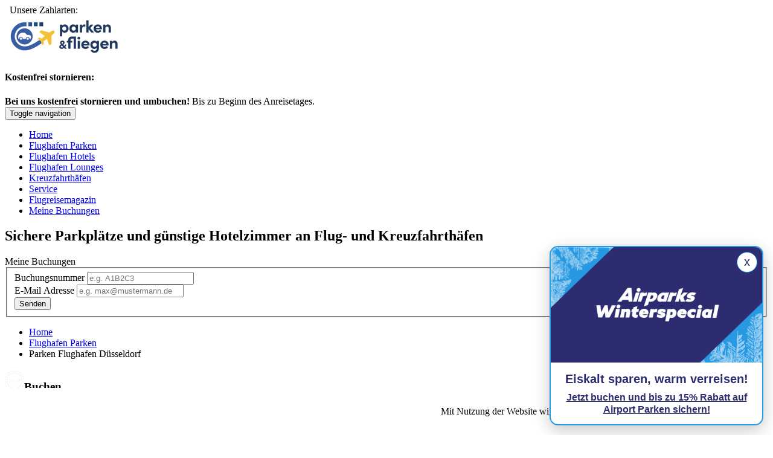

--- FILE ---
content_type: text/html; charset=utf-8
request_url: https://www.parken-und-fliegen.de/flughafen-parken/duesseldorf/
body_size: 60812
content:


<!doctype html>

<!-- HTML5 Boilerplate -->
<!--[if lt IE 7]><html class="no-js lt-ie9 lt-ie8 lt-ie7" lang="de"> <![endif]-->
<!--[if (IE 7)&!(IEMobile)]><html class="no-js lt-ie9 lt-ie8 ie7" lang="de"><![endif]-->
<!--[if (IE 8)&!(IEMobile)]><html class="no-js lt-ie9 ie8" lang="de"><![endif]-->
<!--[if gt IE 8]><!-->

<html class="no-js" lang="de"><!--<![endif]-->

    <head><script data="head" type="text/javascript">window.hxBits ={"web459":3,"sb_web673":3,"gadget_cover":3,"web290":3,"web161":3,"rail_ho":3,"remember_me":3,"payment_last_card":3,"sb_fea45":7,"upgrade_name":3,"addon_discount":7,"sop_hotel_vessel":3,"web476":3,"check_gabble_logout":3,"addon_discount_partners":3,"addon_discount_ap":3,"deinvreqval":3,"hx_userlogin":3,"taxi_fix":3,"sb_web1642":3,"deavlmes":3,"sb_web1816":3,"insurance_profiles_vac":3,"sb_web1790":3,"messagebegone":3,"devacamendr":3,"fixflightval":3,"sb_web1881":3,"de_ej_car_details":3,"de_vac_add_parking":3,"insurance_confirmation_email":3,"sb_web1398":3,"sb_web2007":3,"desepapt":3,"deweb619":3,"deweb631":3,"deweb618":3,"de_agentsortcodeval":3,"detransferval":3,"sb_web2412":3,"sb_web2483":3,"insurance_logging":3,"sb_web2555":3,"sb_web2507":3,"sb_web2502":3,"sb_web2469":3,"email_regex_change":3,"sb_web2373":3,"sb_fea210":3,"sb_web2411":3,"sb_web2663":3,"deweb739":3,"deweb741":3,"deweb721":3,"sb_web1935":3,"sb_web2703":3,"sb_web2719":3,"sb_web2626":7,"sb_web2764":7,"sb_web2817":3,"sb_web2687":7,"sb_web2464":3,"sb_web2360":7,"sb_web2918":3,"price_mis_parking2008":3,"sb_web2987":3,"deweb996":3,"sb_web3019":3,"sb_web3030":3,"sb_fea176":3,"sb_fea177":3,"sb_fea250":3,"sb_web3007":7,"sb_web3083":3,"sb_web2926":3,"de1062":3,"dedisablelast":3,"sb_fea152":3,"de1228":3,"de1229":3,"de1286":3,"de1190":3,"de1309":3,"de1261":3,"sb_web3239":3,"sb_web3279":3,"sb_fea243":3,"sb_web2792":3,"de1376":3,"sb_web3225":3,"sb_web3282":3,"sb_web3309":3,"de1510":3,"de1426":3,"de1530":3,"sb_fea108":3,"hpcoach":3,"hptrans":3,"hpchire":3,"de1374":3,"sb_web3525":7,"sb_fea239":3,"de1570":3,"sb_web3228":3,"sb_web3394":3,"revisequote":3,"sb_web2798":7,"de1567":3,"de1566":3,"de1696":3,"sb_web3646":3,"sb_web3829":3,"de1729":3,"de1047":3,"de1270":3,"de1810":3,"sb_web3807":3,"de1811":3,"sb_web3949":3,"de1868":3,"sb_web2286":3,"sb_web4005":3,"sb_fea167":3,"ip193":3,"sb_web3175":3,"lookuppolicyfix":3,"sb_bpool_9":3,"use_production_analytics":3,"pause_recording_gabble":3,"sb_web4383":3,"sb_web4184":3,"sb_fea363":7,"sb_web4438":3,"sb_web4423":3,"sb_web4521":3,"insurance_engine_regions":3,"sb_cwoa1108":3,"sb_web4528":3,"sb_web4436":3,"sb_web4592":7,"sb_web4652":3,"ip577":3,"sb_fea338":7,"latjstracking":3,"sb_web4645":3,"sb_web4831":3,"wizard_initialpage":3,"ip551":3,"sb_web4733":7,"sb_web5108":3,"sb_web5150":7,"ip558":3,"sb_web5074":3,"sb_web4281":3,"hazprice":3,"sb_web5100":7,"sb_fea381":3,"sb_fea381_responsive":3,"sb_web4932":3,"latitude_individual_gatekeepers":3,"skip_airlines":3,"ip720":7,"ip721":7,"sb_web5191":3,"tt1997":3,"de2103":3,"ip772":7,"ip735":3,"sb_web5489":7,"sb_web5509":7,"ip742":3,"ip777":7,"ip809":7,"ip684":3,"ip741":3,"v5_headers":3,"sb_web5521":3,"ip776":7,"sb_web5538":3,"ip693":7,"tt1510":3,"sb_web3595":3,"ip812":7,"sb_web5535":7,"prod795":3,"sb_web5627":7,"tt2057":3,"wn892begone":3,"sb_web5545":7,"sb_web5405":3,"sb_web5749":3,"ip714":3,"ip887":3,"tt2152":3,"bodgingagentcodeslikeaboss":3,"ip918":3,"sb_web5676":3,"ip919":3,"tt2167":7,"ip841":7,"ip863":7,"web4506":3,"sb_web5835":3,"sb_web5748":7,"ip897":7,"sb_web5805":3,"ip900":7,"sb_web4522":3,"sb_web6068":3,"sb_fea522":3,"ops1184":3,"ip1050":3,"sb_web6086":3,"ip1110":7,"sb_atg_monsters":7,"tt2282":3,"ip1103":3,"sb_web5899":3,"sb_web_6209":3,"sb_web5861":3,"tt2318":3,"ip1169":3,"sb_web6269":3,"sb_web6297":3,"fullstory":3,"ip532":3,"ip1061":3,"sb_web6636":3,"sb_web6586":3,"sb_web6652":3,"sb_web6730":3,"ux399":3,"sb_web6791_amends":3,"sb_web6791_ages":3,"sb_web5702":3,"sb_web7136":3,"sb_fea794":3,"sb_web7184":3,"ip1106":3,"sb_web7096":3,"sb_web5707":3,"sb_web5705":3,"sb_web7329":3,"sb_fea793":3,"sb_web7453":3,"sb_web7456":3,"cex724":3,"sb_web7303":3,"ip1343":7,"ip1524":3,"sb_web7488":3,"sb_web7632":3,"sb_web7595":3,"sb_web7760":3,"ip1394":3,"ip1455":3,"sb_web7669":3,"sb_web7813":3,"ip1397":3,"ux432":3,"sb_web7630":3,"sb_web7768":3,"sb_web7705":3,"sb_web7812":3,"sb_web7892":3,"sb_web7823":3,"sb_web7519":3,"sb_web7872":3,"monstersinclatitudeprofiles":3,"sb_web5165":3,"sb_web8000":3,"hx_web7812":3,"ops1749":3,"sb_web8098":3,"sb_web_8120":3,"sb_web7678":3,"ip1671":3,"sb_web8106":3,"ip1099":3,"sb_web8104":3,"sb_web7593":3,"sb_web7922":3,"sb_web7757":3,"sb_web7770":3,"sb_web7584":3,"sb_web7609":3,"sb_web7564":3,"sb_web5420":3,"sb_web7161":3,"sb_web7199":3,"sb_web7093":3,"sb_web7196":3,"sb_web6431":3,"sb_web8211":3,"sb_web8214":3,"ip999":7,"concession_swap":3,"sb_web6436":3,"sb_web_7987":3,"sb_web8174":3,"sb_web7330":3,"sb_web8282":3,"sb_web8401":3,"sb_web7855":3,"sb_web8222":3,"ops1884":3,"ip1089":7,"ops1900":3,"ops1902":3,"sb_web8310":3,"sb_web8402":3,"sb_mybooking_resend":3,"sb_web8250":3,"sb_web8370":3,"ip1090":7,"sb_web8276":3,"sb_web_8488":3,"sb_web8303":3,"sb_web8462":3,"sb_web8332":3,"sb_web_8563":3,"sb_web8257":3,"sb_web8253":3,"sb_web8252":3,"sb_web7874":3,"sb_web8549":3,"ip1149":3,"sb_web8606":3,"sb_web_8776":3,"sb_web7798":7,"sb_web8672":7,"ip1403":7,"ops1927":3,"prod1678":3,"sb_web_8505":3,"ops1881":3,"ops1795":3,"sb_web8973":3,"ip1778":3,"ops2122":3,"sb_web9011":3,"ip1764":3,"ops2153":3,"sb_web8336":3,"sb_web9084":3,"ops2164":3,"sb_mmb_v2":3,"sb_web_8806":3,"sb_braintree_legoland":3,"sb_braintree_thorpe":3,"sb_braintree_warwick":3,"sb_braintree_chessington":3,"sb_braintree_alton":3,"sb_web8995":3,"sb_web8624":3,"sb_web8543":3,"sb_web9087":7,"sb_web8933":3,"sb_web9339":3,"sb_web9101":3,"sb_web9356":3,"sb_fea1098":3,"sb_web_9653":3,"sb_web9340":3,"ops2331":3,"sb_web9712":3,"sb_web9860":3,"web9860":3,"sb_web9886":3,"sb_web9821":3,"sb_web9448":3,"sbhx_web9448":3,"sb_web9795":3,"sb_web9792":3,"ip652mobile":3,"ip652":3,"sb_web10009":3,"sb_web9995":3,"sb_web9869":3,"sb_web10198":3,"ops2468":3,"ops2492":3,"sb_web9725":3,"sb_web8179":3,"ip2030":3,"sb_fea1095":7,"sb_web9509":3,"sb_web9509_action":3,"sb_web9505":3,"sb_web10578":3,"sb_web10399":3,"sb_web10161":3,"sb_web7855_cc":3,"sb_web10615":3,"sb_web10890":3,"sb_web10708":3,"sb_web_10902":3,"availability_retail_agents":7,"sb_web10430":3,"sb_web9574":3,"sb_web11009":3,"sb_forcechessingtoncx":3,"sb_web11078":3,"sb_web10119":3,"sb_web11047":7,"uhuratodispatchr":3,"sb_web10888":3,"sb_web11020":3,"sb_web9047":3,"deweb4158":3,"de4062":3,"cceurorender":3,"sb_fp1190":3,"sb_fp1189":3,"sb_fp1778":3,"sb_fp1439":3,"sb_fp1570":3,"sb_nb320":3,"sb_nb320paymentclient":3,"sb_fp2331":3,"ins_wizard_show_button":3,"sb_legoseosbp":3,"ipp136":7,"sb_fp2255":3,"sb_web11059":3,"pay702":3,"sb_fp367":3,"sb_fp651":3,"sb_fp3409":3,"sb_fp3481":3,"sb_thorpeseosbp":3,"sb_fp3827":3,"sb_altonseosbp":3,"alton_seo_external":3,"legoland_seo_external":3,"thorpe_seo_external":3,"prod2452":3,"sb_warwickseosbp":3,"warwick_seo_external":3,"sb_fea402":7,"sb_fea565":3,"ipp242b":3,"sb_fp5075":3,"sb_ob269":3,"sb_ob327":3,"sb_nb732":3,"sb_fp6502":3,"sb_fp56079":3,"ipp180":3,"ipp491":3,"ipp469":3,"sb_fp6547":3,"sb_web10668":3,"knot6_flight_number":3,"sb_childages":3,"sb_fp8690":3,"sb_fp5718":3,"sb_fp3719":3,"tcook_show_mmb":3,"sf5_alton":3,"sf5_chessy":3,"sf5_lego":3,"sb_nb941":3,"sf5_warwick":3,"sf5_thorpe":3,"sb_ob210":3,"sb_nb1543":3,"sb_ob921":3,"sb_ob922":3,"nb1740":3,"ipp1064":3,"sb_fp5700":3,"sb_web12765":3,"sb_web13932":3,"sb_web14160":3,"sb_web14048_lego":3,"sb_web14048":3,"mmb_redirect_thorpe":3,"sb_mmb_redirect_cx":3,"mmb_redirect_legoland":3,"mmb_redirect_warwick":3,"mmb_redirect_alton":3,"mmb_redirect_chessington":3,"ipp1507":3,"et_ins_freephone":3,"ipp1570":3,"ipp1667":3,"ipp1642":3,"ipp1582":3,"ipp1682":3,"sb_harp_switch":3,"add_default_per_person_options":3,"ins_haz_names_over_bands":3,"ins_retail_referral":3,"sb_disable_cancellations":3};</script>
        <!-- TradeDoubler site verification 3056332 -->
        <title>
            Parken am Flughafen D&uuml;sseldorf 
        </title>

                      <!---->
              <meta http-equiv="Content-Type" content="text/html;charset=utf-8" />
              <meta http-equiv="Content-Language" content="de" />
              <meta name="description" content="Schnell, sicher &amp;amp; g&amp;uuml;nstig am Flughafen D&amp;uuml;sseldorf parken. Egal ob Parkplatz, Parkhaus, Tiefgarage inkl. kostenlosem Transfer. Gratis stornierbar" />
        
                      <meta name="keywords" content="Parken flughafen d&amp;uuml;sseldorf, flughafen d&amp;uuml;sseldorf parken, parken d&amp;uuml;sseldorf flughafen, airparks d&amp;uuml;sseldorf, flughafenparkplatz d&amp;uuml;sseldorf, parkplatz flughafen d&amp;uuml;sseldorf, park and fly d&amp;uuml;sseldorf" />
        
                            
        

                  
        
                  
        
        
        <meta http-equiv="cleartype" content="on">
        <meta name="HandheldFriendly" content="True">
        <meta name="MobileOptimized" content="320">
        <meta name="viewport" content="width=device-width, minimum-scale=1.0, maximum-scale=1.0">
        <meta http-equiv="Content-Type" content="text/html; charset=utf-8">

        
        

                    

        
        <script data="head" src="/js/general/jquery.1.8.2.min.js"></script>

                            
                    
                    
        
    <link rel="alternate" href="https://www.parken-und-fliegen.de/flughafen-parken/duesseldorf.html" hreflang="de" /><link rel="alternate" href="https://www.parken-und-fliegen.de/nl/vliegveld-parkeren/dusseldorf.html" hreflang="nl" /><link rel="shortcut icon" href="/images/parken-und-fliegen/favicon.ico" /><link rel="stylesheet" type="text/css" href="https://static1.holidayextras.com/css/general/cache/_cache_b96ce7dc994b59290b89fdfaa0da8c85.1768999496.css?c=[base64]%3D%3D" /><style type="text/css">.footer ul li a {padding-left:0;}</style></head>

    <body class="ap-parking"><!-- Tracking::addGoogleTagManager --><noscript><iframe src="https://www.googletagmanager.com/ns.html?id=GTM-NP4KQ8"
height="0" width="0" style="display:none;visibility:hidden"></iframe></noscript>
<script>(function(w,d,s,l,i){w[l]=w[l]||[];w[l].push({'gtm.start':
new Date().getTime(),event:'gtm.js'});var f=d.getElementsByTagName(s)[0],
j=d.createElement(s),dl=l!='dataLayer'?'&l='+l:'';j.async=true;j.src=
'https://www.googletagmanager.com/gtm.js?id='+i+dl;f.parentNode.insertBefore(j,f);
})(window,document,'script','dataLayer','GTM-NP4KQ8');</script><!-- /Tracking::addGoogleTagManager -->

        <div id="header">
            <div class="servicenav">
	<div class="container">
		<!--<div>
			<i class="icon sprite icon-phone-dark"></i><span class="hidden-xs">Telefonisch&nbsp;</span>Buchen & Servicehotline:&nbsp;<a href="tel:+4989288527011">+49 (0)89 / 288 527 011</a>
		</div>-->
		<div class="payment-options">
			&nbsp;&nbsp;Unsere Zahlarten: <i class="icon sprite icon-eccash"></i><i class="icon sprite icon-visacard"></i><i class="icon sprite icon-masterdard"></i>
		</div>
	</div>
</div>            <div class="brandnav">
                <div class="container">
                                                            
<a class="brand" href="/">
			<img src="https://hximagecloud.imgix.net/parken-und-fliegen/images/puf-logo.png?auto=format&auto=compress&w=200" style="width:200px !important;" class="logo" alt="logo" />
	</a>

<div class="stornobox">
	<h4>
		Kostenfrei stornieren:
	</h4>
	<div style="display: flex">
		<div>
			 <strong>Bei uns kostenfrei stornieren und umbuchen!</strong> Bis zu Beginn des Anreisetages.
		</div>
	</div>
</div>


<!--
<div class="trustbox facts">
	<div class="fact">
		<i class="icon sprite icon-cup"></i>
		<div>
			<strong>Seit 2006 online </strong><br><span>-&nbsp;</span>mehr als 1.000.000 Kunden!
		</div>
	</div>
	<div class="fact hidden-xs hidden-sm">
		<i class="icon sprite icon-star"></i>
		<div>
			<strong>Echte Bewertungen </strong><br>von mehr als 200.000 Kunden
		</div>
	</div>
	<div class="fact hidden-xs hidden-sm">
		<i class="icon sprite icon-checkmark-circle"></i>
		<div>
			<strong>Sichere Buchung </strong><br>online oder per <a href="tel:+4989288527011">Telefon</a>
		</div>
	</div>

</div>
-->                </div><!-- /.container -->
            </div><!-- /.brandnav -->
            <div class="mainnav">
                <div class="container">
                    <nav class="navbar navbar-default nav-tabs">
                        <div class="navbar-header">
                            <button type="button" class="navbar-toggle collapsed" data-toggle="collapse" data-target=".navbar-collapse">
                                <span class="sr-only">Toggle navigation</span>
                                <span class="icon-bar"></span>
                                <span class="icon-bar"></span>
                                <span class="icon-bar"></span>
                                <span class="icon-bar"></span>
                            </button>
                        </div>
                                                                                                  <div class="navbar-collapse collapse">
                            <ul class="nav navbar-nav nav-tabs" itemscope itemtype="https://www.schema.org/SiteNavigationElement">
                                <li itemprop="name" role="presentation" >
                                    <a itemprop="url" href="/">Home</a>
                                </li>
                                <li itemprop="name" role="presentation" class="active">
                                    <a itemprop="url" href="/flughafen-parken.html">Flughafen Parken</a>
                                </li>
                                <li itemprop="name" role="presentation" >
                                    <a itemprop="url" href="/flughafen-hotels.html">Flughafen Hotels</a>
                                </li>
                                <li itemprop="name" role="presentation" >
                                    <a itemprop="url" href="/flughafen-lounge.html">Flughafen Lounges</a>
                                </li>
                                <li itemprop="name" role="presentation" >
                                    <a itemprop="url" href="/kreuzfahrthafen.html">Kreuzfahrth&auml;fen</a>
                                </li>
                                <li itemprop="name" role="presentation" >
                                    <a itemprop="url" href="/service/kontakt.html">Service</a>
                                </li>
                                <li itemprop="name" role="presentation" >
                                    <a itemprop="url" class="hidden-sm hidden-md" href="/flugreisemagazin/" target="_blank">Flugreisemagazin</a>
                                </li>
                                <li itemprop="name" role="presentation" class="my-booking">
                                    <a itemprop="url" href="/service/meine-buchungen.html" target="_blank">Meine Buchungen</a>
                                </li>
                            </ul>
                        </div><!--/.nav-collapse -->
                    </nav>
                </div><!-- /.container -->
            </div><!-- /.mainnav -->
        </div><!-- /#header -->

        <div id="header-bar" class="hidden-xs">
            <div class="container">
                <h2>
                    Sichere Parkpl&auml;tze und g&uuml;nstige Hotelzimmer an Flug- und Kreuzfahrth&auml;fen
                </h2>
                <div data-toggle="collapse" data-target="#VAC" class="pull-right" id="my-booking">
                    Meine Buchungen
                    <div id="VACContainer" class="pull-right">
                        <div id="VAC" class="collapse">
                            <fieldset>
                                <div class="arrow"></div>
                                <form class="viewAmendForm vacEmbed" name="vacEmbed" method="get" action="https://secure.holidayextras.de/meine-buchungen/c/viewBooking?request=7&amp;page=view">
                                    <input type="hidden" name="product" value="gen">
                                    <input type="hidden" name="request" value="7">
                                    <input type="hidden" name="agent" value="PFDIR">
                                    <input type="hidden" name="System" value="ABG">
                                    <input type="hidden" name="lang" value="de">
                                    <input type="hidden" name="Referer" value="https://www.parken-und-fliegen.de/flughafen-parken/duesseldorf.html">
                                    <div id="vacEmbedinputs" class="inputs vacEmbed">
                                        <div class="bref vacEmbed">
                                            <label for="BookingRef">Buchungsnummer</label>
                                            <input id="BookingRef" type="text" name="BookingRef" value="" maxlength="6" placeholder="e.g. A1B2C3" required oninvalid="this.setCustomValidity('Ung&uuml;ltige Buchungsnummer')" pattern="[a-zA-Z0-9]{5,6}" onchange="try{setCustomValidity('')}catch(e){}">
                                        </div>
                                        <div class="email vacEmbed">
                                            <label for="Email">E-Mail Adresse</label>
                                            <input id="Email" type="email" name="Email" value="" placeholder="e.g. max@mustermann.de" required oninvalid="this.setCustomValidity('Ung&uuml;ltige E-Mail-Adresse')" pattern="[^@]+@[^\.]+\..+" onchange="try{setCustomValidity('')}catch(e){}">
                                        </div>
                                        <button class="btn btn-primary" type="submit" name="submit">
                                            <span>Senden</span>
                                        </button>
                                    </div>
                                </form>
                            </fieldset>
                        </div>
                    </div><!-- /#VACContainer -->
                </div>
            </div><!-- /.container -->
        </div><!-- /#header-bar -->
        <main>
            <div class="container">
                <ul class="breadcrumb hidden-xs" itemscope itemtype="https://schema.org/BreadcrumbList">
                                        <li class="first" itemprop="itemListElement" itemscope itemtype="https://schema.org/ListItem">
                        <a itemprop="item" href="/"><span itemprop="name">Home</span></a>
                        <meta itemprop="position" content="1" />
                    </li>
                                                                                                    <li class="last"  itemprop="itemListElement" itemscope itemtype="https://schema.org/ListItem">
                        <a itemprop="item" href="/flughafen-parken.html"><span itemprop="name">Flughafen Parken</span></a>
                        <meta itemprop="position" content="2" />
                    </li>
                                                                                                                                            <li itemprop="itemListElement" itemscope itemtype="https://schema.org/ListItem">
                        <span itemprop="name">Parken Flughafen D&uuml;sseldorf</span>
                        <meta itemprop="position" content="3" />
                    </li>
                </ul><!-- /.breadcrumb -->
                <div class="row">
                                        <div class="col-lg-4 col-md-4 col-sm-4 engine clearfix">
                        <div class="panel panel-default">
                            <div class="panel-heading">
                                <h3 class="panel-title">
                                    <img src="/images/onmar/arrowC.png" width="32" alt="check_icon" />Buchen
                                </h3>
                            </div>
                            <div class="panel-body">
                                
      


   

  

                  		      	  	   	  	 	 	  	 		 	 	 	        <form class="hxEmbed clearfix hxEmbed" method="get"  action="https://secure.holidayextras.co.uk/bookingforms/redirect.php" accept-charset="UTF-8"> 	 	                 	<div  class="allProducts col-lg-6 col-md-6 col-sm-6"> 		<ul class="unstyled sp">        							<li class="ho radio"> 					<input type="radio" class="sP hxtrack" name="selectProduct" data-track-name="select_product" id="hxEmbedsp_ho" value="ho" />  					<label for="hxEmbedsp_ho"> 						Hotels ohne Parken					</label> 				</li> 										<li class="hcp radio"> 					<input type="radio" class="sP hxtrack" name="selectProduct" data-track-name="select_product" id="hxEmbedsp_hcp" value="hcp"  />  					<label for="hxEmbedsp_hcp"> 						Hotels mit Parken 											</label> 				</li> 										<li class="cp radio excPort"> 					<input type="radio" class="sP hxtrack" name="selectProduct" data-track-name="select_product" id="hxEmbedsp_cp" value="cp"  /> 					<label for="hxEmbedsp_cp">Parken am Flughafen</label> 				</li> 										<li class="lo radio"> 					<input type="radio" class="sP hxtrack" name="selectProduct" data-track-name="select_product" id="hxEmbedsp_lo" value="lo" /> 					<label for="hxEmbedsp_lo">Airport Lounges</label> 				</li> 			 			 															 									  <li class="radio portho port excCity excAirport"> 				  <input type="radio" class="sP hxtrack" name="selectProduct" data-track-name="select_product" id="hxEmbedsp_portho" value="ho"  /> 				  <label for="hxEmbedsp_portho">Hotel am Kreuzfahrthafen</label> 			  </li> 		      <li class="radio porthcp port excCity excAirport"> 				  <input type="radio" class="sP hxtrack" name="selectProduct" data-track-name="select_product" id="hxEmbedsp_porthcp" value="hcp"  /> 				  <label for="hxEmbedsp_porthcp">Hotel am Kreuzfahrthafen mit Parken</label> 			  </li> 									  				  <li class="radio port excAirport excCity"> 					  <input type="radio" class="sP hxtrack" name="selectProduct" data-track-name="select_product" id="hxEmbedsp_port" value="cp"  /> 					  <label for="hxEmbedsp_port">Parken am Kreuzfahrthafen</label> 				  </li> 													  												 										 <!-- moving these above port for agent engine --> 	       		   		                     			                                    		</ul> 	</div>  	<div class="options col-lg-6 col-md-6 col-sm-6"> 		 		<ul class="unstyled"> 										 			 							  							<li class="clearfix location tog cp hcp ho lo port portho"> 										<div class="pull-left col-lg-7 col-md-7 col-sm-7 col-xs-7"> 						<label class="hxEmbedLabel fF" for="hxEmbed-Location"> 							Abflughafen						</label> 																																											                                                     						 						 						                                        																			 						             <select name='Location' id='hxEmbed-Location' data-track-name='location' class='l'><optgroup label="DEUTSCHLAND"><option value="BER" class="hcp ho lo cp">Berlin Brandenburg</option><option value="BRE" class="hcp ho cp">Bremen</option><option value="BRV" class="port">Bremerhaven</option><option value="DTM" class="hcp ho cp">Dortmund</option><option value="DRS" class="cp">Dresden</option><option value="DUS" selected="selected" class="hcp ho cp lo">Düsseldorf</option><option value="DAR" class="portho porthcp">Düsseldorf</option><option value="ERF" class="cp">Erfurt</option><option value="FRA" class="hcp ho cp lo">Frankfurt</option><option value="FAM" class="port portho porthcp">Frankfurt</option><option value="HHN" class="hcp ho cp">Frankfurt-Hahn</option><option value="FDH" class="hcp ho cp">Friedrichshafen</option><option value="HAM" class="cp hcp ho lo">Hamburg</option><option value="HHA" class="portho porthcp port">Hamburg</option><option value="HHS" class="port">Hamburg Steinwerder</option><option value="HAJ" class="hcp ho cp">Hannover</option><option value="FKB" class="cp">Karlsruhe - Baden-Baden</option><option value="KIE" class="portho porthcp port">Kiel</option><option value="CGN" class="hcp ho cp">Köln - Bonn</option><option value="KLN" class="port">Köln</option><option value="LEJ" class="hcp ho cp">Leipzig - Halle</option><option value="FMM" class="cp">Memmingen</option><option value="MUC" class="hcp ho cp">München</option><option value="NUE" class="hcp ho cp">Nürnberg</option><option value="PAD" class="cp">Paderborn - Lippstadt</option><option value="PAS" class="port">Passau</option><option value="HRO" class="port">Rostock - Warnemünde</option><option value="STR" class="hcp ho cp">Stuttgart</option><option value="NRN" class="cp">Weeze (Niederrhein)</option></optgroup><optgroup label="WELTWEIT"><option value="ALC" class="cp">Alicante</option><option value="AMS" class="hcp ho cp lo">Amsterdam (Schiphol)</option><option value="AMK" class="port">Amsterdam</option><option value="ANS" class="lo">Athen</option><option value="BGK" class="lo">Bangkok</option><option value="BCN" class="cp lo">Barcelona</option><option value="BRI" class="cp">Bari</option><option value="BAR" class="port">Bari</option><option value="BSL" class="hcp ho cp">Basel</option><option value="BGY" class="cp">Bergamo</option><option value="BLQ" class="cp lo">Bologna</option><option value="BOD" class="cp">Bordeaux</option><option value="BTS" class="hcp ho">Bratislava</option><option value="BRU" class="hcp ho cp lo">Brüssel</option><option value="CNC" class="lo">Cancun</option><option value="CTA" class="cp">Catania</option><option value="CRL" class="cp">Charleroi</option><option value="DAL" class="lo">Dalaman</option><option value="GDN" class="cp">Danzig</option><option value="DXU" class="lo">Dubai</option><option value="DUI" class="cp">Dublin</option><option value="EIN" class="cp">Eindhoven</option><option value="FLR" class="cp">Florenz</option><option value="GVA" class="cp lo">Genf</option><option value="GRQ" class="cp">Groningen Eelde</option><option value="GEN" class="port">Genua</option><option value="GOT" class="lo">Göteborg-Landvetter</option><option value="LPG" class="lo">Gran Canaria</option><option value="GRZ" class="ho hcp">Graz</option><option value="HEI" class="lo cp">Helsinki</option><option value="HKK" class="lo">Hongkong</option><option value="AMI" class="port">IJmuiden</option><option value="KTW" class="cp">Kattowitz</option><option value="COP" class="cp lo">Kopenhagen</option><option value="CPN" class="port">Kopenhagen</option><option value="KRK" class="cp lo">Krakau</option><option value="KUA" class="lo">Kuala Lumpur</option><option value="LIL" class="cp">Lille</option><option value="LAZ" class="lo">Lanzarote</option><option value="LAC" class="lo">Larnaca</option><option value="LIS" class="cp lo">Lissabon</option><option value="LHB" class="lo">London Heathrow</option><option value="LUX" class="cp">Luxemburg</option><option value="LYS" class="cp">Lyon</option><option value="MAD" class="cp lo">Madrid</option><option value="LIN" class="cp">Mailand Linate</option><option value="MXP" class="cp">Mailand Malpensa</option><option value="AGP" class="cp lo">Malaga</option><option value="MRS" class="cp">Marseille</option><option value="MRL" class="port">Marseille</option><option value="MIU" class="lo">Mauritius</option><option value="MON" class="port">Monfalcone (Venedig)</option><option value="MPL" class="cp">Montpellier</option><option value="NTE" class="cp">Nantes</option><option value="NAP" class="cp">Neapel</option><option value="FNI" class="cp">Nîmes</option><option value="NCE" class="cp lo">Nizza</option><option value="NIC" class="port">Nizza</option><option value="OLB" class="cp">Olbia</option><option value="PMO" class="cp">Palermo</option><option value="PMI" class="lo">Palma de Mallorca</option><option value="PAP" class="lo">Paphos</option><option value="BVA" class="cp">Paris-Beauvais-Tillé</option><option value="CDG" class="hcp ho cp">Paris - Charles de Gaulle</option><option value="LBG" class="cp">Paris - Le Bourget</option><option value="ORY" class="cp">Paris - Orly</option><option value="PSA" class="cp">Pisa</option><option value="POZ" class="cp">Poznan</option><option value="PRG" class="cp lo">Prag</option><option value="RNS" class="cp">Rennes Bretagne</option><option value="FCO" class="cp lo">Rom Fiumicino</option><option value="ROM" class="port">Rom Civitavecchia</option><option value="RTM" class="cp">Rotterdam</option><option value="RTC" class="port">Rotterdam</option><option value="SZG" class="cp">Salzburg</option><option value="SVQ" class="cp">Sevilla</option><option value="SIP" class="lo">Singapur</option><option value="ARN" class="cp lo">Stockholm Arlanda</option><option value="TFO" class="lo">Teneriffa Nord</option><option value="TFS" class="lo">Teneriffa Süd</option><option value="TRI" class="port">Triest</option><option value="YTX" class="lo">Toronto</option><option value="TLN" class="cp">Toulon–Hyères</option><option value="TLS" class="cp">Toulouse</option><option value="TRN" class="cp">Turin</option><option value="VLC" class="cp lo">Valencia</option><option value="VAR" class="lo">Varna</option><option value="VCE" class="cp">Venedig</option><option value="VEN" class="port">Venedig Hafen</option><option value="VEB" class="port">Venedig San Basilio</option><option value="VRN" class="cp">Verona</option><option value="WAW" class="cp">Warschau Chopin</option><option value="VIE" class="hcp ho cp">Wien</option><option value="ZRH" class="hcp ho cp lo">Zürich</option></optgroup></select>            </div> 														</li> 			 		 		<li class="hxEmbedLabel lOT tog lo" style="display: none"><span> &nbsp; </span></li>  				 		  		 							<li class="room row-fluid tog ho hcp portho" style="display: none"> 		<label for="hxEmbed-RoomType[0]" class="hxEmbedLabel">Zimmertyp					</label> 					<select class='s col-lg-7 col-md-7 col-sm-7 col-xs-7' id='hxEmbed-RoomType[0]' name='RoomType[0]' data-track-name='roomtype_0'><option value="D20">Doppelzimmer - 2 Personen</option><option value="S10">Einzelzimmer - 1 Person</option><option value="T20">Zweibettzimmer - 2 Personen</option><option value="T21">Dreierzimmer - 2 Erwachsene, 1 Kind</option><option value="T12">Dreierzimmer - 1 Erwachsener, 2 Kinder</option><option value="T30">Dreierzimmer - 3 Erwachsene</option><option value="F22">Viererzimmer - 2 Erwachsene, 2 Kinder</option><option value="F31">Viererzimmer - 3 Erwachsene, 1 Kind</option><option value="F13">Viererzimmer - 1 Erwachsener, 3 Kinder</option><option value="F40">Viererzimmer - 4 Erwachsene</option></select> 					</li> 		 																			<li class="tog hcp ppts" style="display: none"> 						<label for="hxEmbed-Nights">Hotelübernachtung</label>						<select id="hxEmbed-Nights" name="ppts" data-track-name="ppts" class="col-lg-7 col-md-7 col-sm-7 col-xs-7"> 									            <option value="0">In der Nacht vor meiner Reise</option> 		          							<option value="1">Nach meiner Rückreise</option> 						</select> 					</li> 									 		 		 		   		  		 								  		   					<li class="p2strip tog cp ho hcp lo port portho"> 				<label class="hxEmbedLabel" for="hxEmbed-ArrivalDate"> 					 					<span class="tog cp port">Ab wann parken Sie?</span>					<span class="tog lo" style="display: none">Loungenutzung am</span>											<span class="tog ho portho" style="display: none">Anreisedatum</span>						<span class="cI tog hcp" style="display: none">Anreisedatum</span> 																									 																		<span class="oneNightDe tog ho portho" style="display: none">(für 1 Nacht)</span> 															</label> 				<div class="row clearfix"> 					<div class="col-lg-7 col-md-7 col-sm-7 col-xs-7 datePicker">             						<input data-custom-track-name="start_date" class="dA col-lg-12 col-md-12 col-sm-12 col-xs-12 hxtrack" id="hxEmbed-ArrivalDate" name="ArrivalDate" value="27/01/26" maxlength="10" />                         <span class="add-on"><i class="icon-calendar"></i></span> 					</div> 																				<label for="hxEmbed-ArrivalTime" class="time col-lg-4 col-md-4 col-sm-4 col-xs-4 pull-right tog cp port lo"> 										<span class="sr-only">Arrival Time</span>											<select name="ArrivalTime" data-track-name="ArrivalTime" id="hxEmbed-ArrivalTime" class="time aT col-lg-12 col-md-12 col-sm-12 col-xs-12"> <option value="0030" >00:30</option><option value="0100">01:00</option> <option value="0130">01:30</option> <option value="0200">02:00</option> <option value="0230">02:30</option> <option value="0300">03:00</option> <option value="0330">03:30</option> <option value="0400">04:00</option> <option value="0430">04:30</option> <option value="0500">05:00</option> <option value="0530">05:30</option> <option value="0600">06:00</option> <option value="0630">06:30</option> <option value="0700">07:00</option> <option value="0730">07:30</option> <option value="0800">08:00</option> <option value="0830">08:30</option> <option value="0900">09:00</option> <option value="0930">09:30</option> <option value="1000">10:00</option> <option value="1030">10:30</option> <option value="1100">11:00</option> <option value="1130">11:30</option> <option value="1200">12:00</option> <option value="1230">12:30</option> <option value="1300">13:00</option> <option value="1330">13:30</option> <option value="1400">14:00</option> <option value="1430">14:30</option> <option value="1500" selected="selected">15:00</option> <option value="1530">15:30</option> <option value="1600">16:00</option> <option value="1630">16:30</option> <option value="1700">17:00</option> <option value="1730">17:30</option> <option value="1800">18:00</option> <option value="1830">18:30</option> <option value="1900">19:00</option> <option value="1930">19:30</option> <option value="2000">20:00</option> <option value="2030">20:30</option> <option value="2100">21:00</option> <option value="2130">21:30</option> <option value="2200">22:00</option> <option value="2230">22:30</option> <option value="2300">23:00</option> <option value="2330">23:30</option>  </select>   																				</label> 															</div> 			</li> 		 								<li class="room row-fluid incP tog ho port" style="display: none"> 				<label class="hxEmbedLabel" id="incP"><input type="checkbox" class="hxtrack" name="includeParking" data-track-name="include_parking" value="0"/><span>mit Parken</span></label> 			</li> 					 		 					<li class=" h_o tog cp port hcp ho portho"> 				<label for="hxEmbed-DepartDate"> 															<span class="tog ho portho" style="display: none">Parkplatz bis</span>					<span class="tog cp port">Rückreisedatum</span>											<span class="cC tog hcp" style="display: none"> 															Collect car on 																					</span>															 <span class="tog hcp" style="display: none"></span>									</label> 				<div class="row clearfix"> 					<div class="col-lg-7 col-md-7 col-sm-7 col-xs-7 datePicker"> 						<input data-custom-track-name="end_date" class="dD col-lg-12 col-md-12 col-sm-12 col-xs-12 hxtrack" id="hxEmbed-DepartDate" name="DepartDate" value="03/02/26" maxlength="10" /> 						<span class="add-on"><i class="icon-calendar"></i></span> 					</div> 																				<label for="hxEmbed-DepartTime" class="time col-lg-4 col-md-4 col-sm-4 col-xs-4 pull-right tog cp port"> 										<span class="sr-only">Depart Time</span>											<select name="DepartTime" data-track-name="DepartTime" id="hxEmbed-DepartTime" class="time dT col-lg-12 col-md-12 col-sm-12 col-xs-12"> <option value="0030" >00:30</option><option value="0100">01:00</option> <option value="0130">01:30</option> <option value="0200">02:00</option> <option value="0230">02:30</option> <option value="0300">03:00</option> <option value="0330">03:30</option> <option value="0400">04:00</option> <option value="0430">04:30</option> <option value="0500">05:00</option> <option value="0530">05:30</option> <option value="0600">06:00</option> <option value="0630">06:30</option> <option value="0700">07:00</option> <option value="0730">07:30</option> <option value="0800">08:00</option> <option value="0830">08:30</option> <option value="0900">09:00</option> <option value="0930">09:30</option> <option value="1000">10:00</option> <option value="1030">10:30</option> <option value="1100">11:00</option> <option value="1130">11:30</option> <option value="1200">12:00</option> <option value="1230">12:30</option> <option value="1300">13:00</option> <option value="1330">13:30</option> <option value="1400">14:00</option> <option value="1430">14:30</option> <option value="1500">15:00</option> <option value="1530">15:30</option> <option value="1600" selected="selected">16:00</option> <option value="1630">16:30</option> <option value="1700">17:00</option> <option value="1730">17:30</option> <option value="1800">18:00</option> <option value="1830">18:30</option> <option value="1900">19:00</option> <option value="1930">19:30</option> <option value="2000">20:00</option> <option value="2030">20:30</option> <option value="2100">21:00</option> <option value="2130">21:30</option> <option value="2200">22:00</option> <option value="2230">22:30</option> <option value="2300">23:00</option> <option value="2330">23:30</option>  </select>   																				</label> 															</div> 			</li> 		 				  		      					<li style="display: none; display: none" class="clearfix aci tog lo"> 				<div class="lA lo rail rec col-lg-4 col-md-4 col-sm-4 col-xs-4"> 					<label for="hxEmbed-Adults" class="hxEmbedLabel">Erwachsene</label> 					<select id="hxEmbed-Adults" name="Adults" data-track-name="adults" class="loungeAdultsNum">                                                                                 						  <option value="1" selected="selected">1</option> 												  <option value="2">2</option> 												  <option value="3">3</option> 												  <option value="4">4</option> 												  <option value="5">5</option> 												  <option value="6">6</option> 												  <option value="7">7</option> 											</select> <span class="tog lo" style="display: none"></span>									</div> 	      <div class="lC lo rail rec col-lg-4 col-md-4 col-sm-4 col-xs-4"> 				  <label for="hxEmbed-Children" class="hxEmbedLabel">Kinder</label> 	        <select name="Children" id="hxEmbed-Children" data-track-name="children" class="loungeChildrenNum">                                                                                 							<option value="0" selected="selected">0</option> 													<option value="1">1</option> 													<option value="2">2</option> 													<option value="3">3</option> 													<option value="4">4</option> 													<option value="5">5</option> 													<option value="6">6</option> 													<option value="7">7</option> 											</select> <span class="tog lo" style="display: none"></span>          				</div>         <div class="lI lo rail rec col-lg-4 col-md-4 col-sm-4 col-xs-4">   				<label for="hxEmbed-Infants" class="hxEmbedLabel">Kleinkinder</label>   				<select id="hxEmbed-Infants" name="Infants" data-track-name="infants" class="loungeInfantsNum">                                                                                   						<option value="0" selected="selected">0</option>   					  						<option value="1">1</option>   					  						<option value="2">2</option>   					  						<option value="3">3</option>   					  						<option value="4">4</option>   					  						<option value="5">5</option>   										</select> <span class="tog lo" style="display: none"></span>          				</div> 	    </li> 						<li style="display: none; display: none" class="groupBookings tog lo">         			  				Wenn Sie Buchungen für mehr als 7 Personen tätigen möchten, kontaktieren Sie bitte unseren Kundenservice unter der Telefonnummer +49 (0)89 / 288 527 011.				             			 		</li> 		 		  		  		 		 		 		 		 		 		 		      		 		 		   		 		<li> 			     <input type="hidden" name="Email" value="" class="coo" /> 		</li>  		 		      		 		 									  					 		 		 		 							<li class="insuranceDurationError" style="display: none;"> 				<div style="padding: 5px !important;" class="alert alert-danger" role="alert"> 					<p><strong style="color: #a94442">Sorry, we cannot provide cover for trips exceeding 45 days. Please contact our award winning call centre on 0800 093 1900 for a bespoke policy</strong></p> 				</div> 			</li> 		 		 	 	   												<li class="submitContainer"> 										<button style="cursor:pointer;" data-hxtrack-name="engine-search-button" type="submit" class="btn hx-btn-ultimate btn-lg btn-block submit hxtrack" data-track-name="search-button" data-track-location="page"><span>Suchen</span></button> 				</li> 								 		</ul> 	</div>  	<noscript><p>This page may not display as intended without a javascript enabled browser, please call us on 0049 89288527011.</p></noscript>     	 		<input type="hidden" name="ppcmsg" value="" /> 	 			<input type="hidden" class="hoA hcpA" name="hotelAction" value="https://trip.holidayextras.co.uk/hotelsresponsive/c/reply21/" />							<input type="hidden" class="cpA meetA portA cityA" name="parkingAction" value="https://trip.holidayextras.co.uk/parkenresponsive/c/mcpAvailability/" /> 						<input type="hidden" class="loA" name="loungeAction" value="https://trip.holidayextras.co.uk/lounges2008/c/availability" />													 	 	 	          <input type="hidden" id="hxEmbedagent" name="agent" value="PFDIR" />        	<input type="hidden" name="agentgroup" value="DI" /> 	<input type="hidden" name="channel" value="D" />  		<input type="hidden" class="product" name="product" value="cp" /> 	<input type="hidden" class="request" name="request" value="1" /> 	<input type="hidden" name="profile" value="parken-fliegen" /> 			<input type="hidden" name="form_type" value="knot-bootstrap" />  	 																<input type="hidden" name="domain" value="secure.parken-und-fliegen.de" /> 						 	 	      			 	 	 			<input type="hidden" name="System" value="ABG" /> 	      						  <input type="hidden" name="rule_set" value="parkenfliegen" /> 			    	<input type="hidden" name="numCarParking" value="0" /> 		<input type="hidden" id="hxEmbedgroupOrder" name="groupOrder" value="" /> 				 			<input type="hidden" name="lang" value="de" /> 	     		 	<input type="hidden" name="Nights" value="1"  class="tog ho hcp"  style="display: none" /> 	 				 				     	 		</form>                               </div>
                        </div>
                    </div><!-- /.col-lg-4 -->
                                        <div class="col-lg-8 col-md-8 col-sm-8 content-col clearfix">
                        
<!-- End TrustBox script -->

<!--PUF NL Badge-->
<!--
<style>
.modal-content {
    border: none;
    background-color: transparent;
    box-shadow: none;
}

p.close {
    display: none;
}

.newsletter-signup {
    position: fixed;
    bottom: 20px;
    right: 20px;
    background-color: #f3be3a;
    border: 1px solid #ddd;
    padding: 20px;
    box-shadow: 0 0 10px rgba(0,0,0,0.1);
    border-radius: 5px;
    z-index: 500; /* Angepasster z-index, um Konflikte zu vermeiden */
    width:600px;
    /* Anpassungen f�r Responsive Design */
    width: auto;
    max-width: 300px; /* Maximalbreite festlegen */
}
.newsletter-signup::before {
    content: "";
    position: absolute;
    top: -20px; /* Anpassen, um das Bild vertikal zu zentrieren */
    left: -30; /* Startet am linken Rand des Containers */
    transform: translateX(-83%); /* Verschiebt das Bild zu 1/3 au�erhalb nach links */
    width: 56px; /* Breite des Bildes */
    height: 56px; /* H�he des Bildes */
    background-image: url('https://dmy0b9oeprz0f.cloudfront.net/parken-und-fliegen/rund2.png');
    background-size: cover;
    border-radius: 50%; /* Kreisf�rmiges Bild */
    box-shadow: 0px 0px 10px rgba(0,0,0,0.2); /* Schattenwurf f�r das Bild */
}
.newsletter-signup .text-container {
    /* Spezifisches linkes Padding f�r den Textcontainer, nur auf mobilen Ger�ten */
    padding-bottom: 10px;
}

/* Responsives Verhalten mit Media Queries */
@media (max-width: 600px) {
    .newsletter-signup {
        right: 10px;
        bottom: 10px;
        padding: 5px;
        font-size: 14px; /* Kleinere Schriftgr��e f�r kleinere Bildschirme */
    }
    .newsletter-signup::before {
        top: -15px; /* Positionieren Sie das Bild innerhalb der Box weiter oben */
        left: -30px; /* Verschieben Sie das Bild nach innen, anstatt es au�erhalb zu positionieren */
        transform: translateX(0%); /* Entfernen Sie die Verschiebung, da wir das Bild innerhalb der Box haben wollen */
    }
    .newsletter-signup .text-container {
        padding-left: 18px;
        padding-top: 10px;
        padding-bottom: 0px;
    }
    .newsletter-signup .reduced-left-space {
        padding-left: 17px; /* Reduziert das linke Padding nur f�r diesen Bereich */
    }
    .newsletter-signup .text-container, .newsletter-signup .reduced-left-space {
        padding-right: 10px; /* Stellt sicher, dass der Text nicht zu nah am Rand ist */
    }
    .newsletter-signup input[type=email], .newsletter-signup input[type=submit] {
        margin-left: 0; /* Entfernt zus�tzlichen linken Margin */
        margin-top: 5px; /* Anpassung des oberen Margins f�r kompaktes Layout */
    }
    .discount-text {
        display: block; /* Macht den Text zu einem Block-Element */
        margin-top: 11px; /* Erh�ht den Abstand nach oben, um den Text nach unten zu verschieben */
    }
}

/* Stil f�r das Formular */
.newsletter-signup input[type=email], .newsletter-signup input[type=submit] {
    padding: 5px;
    margin: 5px;
}
.newsletter-signup input[type=email] {
    margin-top: 15px; /* Erh�hter Abstand */
    margin-bottom: 10px; /* Erh�hter Abstand unten */
}

/* Spezifischer Stil nur f�r den Absende-Button */
.newsletter-signup input[type=submit] {
    background-color: #365da3; /* Dunkelblaue Hintergrundfarbe */
    color: white; /* Wei�e Textfarbe f�r bessere Lesbarkeit */
    border: none; /* Entfernt den Standard-Rand */
    border-radius: 5px; /* Abgerundete Ecken */
    cursor: pointer; /* Cursor �ndert sich zum Klick-Indikator */
    padding: 10px 20px; /* Gr��eres Padding f�r besseren Klickbereich */
    margin-bottom: -3px; /* Reduzierter Abstand zwischen dem Button und dem Ende der Box */
    font-weight: bold; /* Macht den Text im Button fett */
}

.discount-text {
    color: #333333; /* Dunkelblaue Textfarbe, passend zum Button-Hintergrund */
    font-weight: bold; /* Optional: Mach den Text fett f�r bessere Sichtbarkeit */
    font-size: 18px; /* Gr��ere Schriftgr��e */
}

.newsletter-signup form {
    margin-bottom: 0px; /* Entfernt das Margin am unteren Ende des Formulars */
    padding-bottom: 5px; /* Reduziert das Padding am unteren Ende f�r einen engeren Abschluss */
}

.privacy-link a {
    font-size: 12px; /* Kleinere Schriftgr��e f�r den Datenschutz-Link */
    display: block; /* Stellt den Link als Block-Element dar, um Margin-Padding anzuwenden */
    margin-Top: 15px;
    margin-bottom: 0px;
    color: #333333; /* Farbanpassung, falls gew�nscht */
    padding-left: 10px;
}

.close-button {
    position: absolute;
    top: 3px; /* Etwas nach oben verschieben, falls n�tig */
    right: 5px; /* Etwas nach rechts verschieben, falls n�tig */
    border: none;
    background: transparent;
    cursor: pointer;
    font-size: 17px; /* Sichtbarkeit erh�hen */
    color: #333333; /* Farbe anpassen */
    padding: 0 5px; /* Minimaler Innenabstand */
    z-index: 10000; /* Sicherstellen, dass es �ber anderen Elementen liegt */
}

.close-button:hover, .close-button:focus {
    background: transparent; /* Verhindert einen Hintergrund beim Hover oder Fokus */
    outline: none; /* Entfernt den Fokus-Rahmen */
}

.visually-hidden {
    position: absolute; /* Zum Verstecken des Form Labels */ 
    left: -9999px;
}
</style>

<div class="modal-form">
    <p class="close">&times;</p>
    <form action="https://email.holidayextras.co.uk/pub/rf" target="_blank" id="displayform" class="inxform">
        <input type="hidden" name="redirectPage" value="https://www.parken-und-fliegen.de/newsletter/newsletter-anmeldung.html" />
        <input type="hidden" name="EMAIL_PERMISSION_STATUS_" value="I" />
        <input type="hidden" name="LANGUAGE" value="DE" />
        <input type="hidden" name="PF_OPT" value="1" />
        <input type="hidden" name="PF" value="1" />
        <input type="hidden" name="_ri_" value="X0Gzc2X%3DYQpglLjHJlYQGgXze8jvlzctdSn2e4aG8YfaqCEl4c6iHt1o3k9RVwjpnpgHlpgneHmgJoXX0Gzc2X%3DYQpglLjHJlYQGoL1JrP4CMwN1zfsnNwrTFWECEl4c6iHt1o3k9R" />
        <input type="hidden" name="charset_" value="ISO-8859-1" />

        <div class="modal-content">
            <div class="newsletter-signup">
                <button class="close-button" onclick="closeSignup(event)" type="button">X</button>
                <div class="text-container">
                    <strong><span class="discount-text">10% Willkommensrabatt</span></strong>
                </div>
                <div class="reduced-left-space">
                    <strong>bei Anmeldung zum Newsletter</strong><br>
                    <label for="email-input" class="visually-hidden">E-Mail-Adresse</label>
                    <input id="email-input" name="EMAIL_ADDRESS_" type="email" placeholder="E-Mail-Adresse" /><br>
                    <input type="submit" data-track-name="newsletter-sub-CTA" value="Jetzt anmelden">
                    <div class="privacy-link">
                        <a href="https://www.parken-und-fliegen.de/datenschutz.html" target="_blank">Datenschutz</a>
                    </div>
                </div>
            </div>
        </div>
    </form>
</div>



<!-- jQuery und noConflict f�r das Badge 


Ende PPC NL Badge-->

<!--Start Airparks Winterspecial Sticky Teaser-->

<!-- CSS -->
<style>
  /* Visibility toggle (CSP-safe, kein JS) */
  #hx-teaser-hide { position:absolute; opacity:0; pointer-events:none; }
  #hx-teaser-hide:checked ~ .hx-sticky-teaser { display:none !important; }

  .hx-sticky-teaser {
    position: fixed;
    right: 16px;
    bottom: 16px;
    width: 350px;                 /* Querformat-Breite */
    max-width: calc(100vw - 32px);
    background: #fff;
    border: 2px solid #2799e2;    /* neuer Farbton */
    border-radius: 14px;
    box-shadow: 0 8px 28px rgba(0,0,0,.22);
    font-family: Arial, Helvetica, sans-serif;
    color: #2d2c70;
    z-index: 2147483647;
    overflow: hidden;
  }

  .hx-sticky-teaser__close {
    position: absolute;
    top: 8px;
    right: 8px;
    background: #fff;
    border: 1px solid #2799e2;
    border-radius: 999px;
    width: 32px;
    height: 32px;
    line-height: 30px;
    text-align: center;
    font-size: 20px;
    color: #2d2c70;
    cursor: pointer;
    user-select: none;
  }
  .hx-sticky-teaser__close:focus-visible {
    outline: 3px solid #2799e2;
    outline-offset: 2px;
  }

  .hx-sticky-teaser__img {
    display: block;
    width: 100%;
    height: auto;                 /* breiteorientiert � Querformat */
  }

  .hx-sticky-teaser__text {
    text-align: center;
    padding: 12px 14px 14px;
  }
  .hx-sticky-teaser__headline {
    display: block;
    font-weight: 700;
    font-size: 20px;
    line-height: 1.5;
    margin-bottom: 6px;
  }

  .hx-sticky-teaser__link {
    display: inline-block;
    font-weight: 700;
    font-size: 16px;
    line-height: 1.25;
    text-decoration: underline;   /* nur der zweite Satz ist verlinkt */
    color: #2d2c70;
  }
  .hx-sticky-teaser__link:focus,
  .hx-sticky-teaser__link:hover {
    text-underline-offset: 2px;
  }

  /* Responsive */
  @media (max-width: 480px) {
    .hx-sticky-teaser { width: 320px; right: 12px; bottom: 12px; }
    .hx-sticky-teaser__headline { font-size: 16px; }
    .hx-sticky-teaser__link { font-size: 14px; }
  }
</style>

<!-- HTML -->
<input type="checkbox" id="hx-teaser-hide" aria-hidden="true">

<div class="hx-sticky-teaser" role="complementary"
     aria-label="Winterspecial � bis zu 15 Prozent Rabatt auf Airport Parken">
  <label for="hx-teaser-hide" class="hx-sticky-teaser__close"
         aria-label="Teaser schlie�en" title="Schlie�en">x</label>

  <img class="hx-sticky-teaser__img"
       src="https://dmy0b9oeprz0f.cloudfront.net/holidayextras.de/Aktionsseite/APS_Winterspecial_Sticky_Teaser_NEU.png"
       alt="Airparks Winterspecial f�r Airport Parken"
       loading="lazy">

  <div class="hx-sticky-teaser__text">
    <strong class="hx-sticky-teaser__headline">
      Eiskalt sparen, warm verreisen!
    </strong>

    <a class="hx-sticky-teaser__link"
       href="https://www.parken-und-fliegen.de/winterspecial.html"
       aria-label="Jetzt buchen und bis zu 15 Prozent Rabatt auf Airport Parken sichern � zur Winterspecial-Seite">
       Jetzt buchen und bis zu 15% Rabatt auf Airport Parken sichern!
    </a>
  </div>
</div>

<!--Ende Airparks Winterspecial Sticky Teaser-->

<style>
.feature-list--columns {
display: flex;
flex-direction: column;
flex-wrap: wrap;
}

@media (min-width: 768px) {
.feature-list--columns {
flex-direction: row;
}

.feature-list--columns li {
width: 50%;
}
}
</style>


<div class="location-page parking" itemscope itemtype="https://schema.org/Product">


	<meta itemprop="image" content="https://parken-und-fliegen.imgix.net/images/onmar/puf_img_logo.gif?auto=compress&amp;auto=format" loading="lazy" alt="parken und fliegen D&uuml;sseldorf">

<style>      
	.containerBox {
		display: flex;
		align-items: center;
		justify-content: center; 
		background: #eee;
		padding:5px;
	}
	.containerBox div {
		padding:0 5px 0 5px;
	}

@media screen and (max-width: 768px) {
	.containerBox {
		display:block !important;
	}
	.containerBox div {
		text-align: center;
	}
	.containerBox img {
		margin-top: 10px;
	}
}
</style>    


	

	


  

<div class="steps hidden-xs hidden-sm">
  <ul class="step step1">
    <li class="txt1">
      <div class="num">1</div><div class="title">g&uuml;nstig parken</div>
    </li>
    <li class="img">
      <img class="img-responsive"  src="/images/onmar/guenstig-parken.png" alt="G&uuml;nstigen Parkplatz bequem online buchen">
    </li>
    <li class="txt2">
      G&uuml;nstig nah am Flughafen parken.
    </li>
  </ul>
  <ul class="step step2">
    <li class="txt1">
      <div class="num">2</div><div class="title">kostenloser Shuttle</div>
    </li>
    <li class="img">
      <img class="img-responsive"  src="/images/onmar/shuttle-zum-flughafen.png" alt="Shuttle zum Terminal inklusive">
    </li>
    <li class="txt2">
      Schnell und p&uuml;nktlich zum Flughafen.
    </li>
  </ul>
  <ul class="step step3">
    <li class="txt1">
      <div class="num">3</div><div class="title">entspannt ankommen</div>
    </li>
    <li class="img">
      <img class="img-responsive"  src="/images/onmar/shuttle-zurueck-zum-parkplatz.png" alt="Shuttleservice zum Parkplatz inklusive">
    </li>
    <li class="txt2">
      Unser Shuttle bringt Sie wieder zum Auto.
    </li>
  </ul>
</div>


	
	<div itemprop="offers" itemtype="https://schema.org/AggregateOffer" itemscope>
                <meta itemprop="lowPrice" content="29" />
                <meta itemprop="highPrice" content="179" />
                <meta itemprop="offerCount" content="18" />
                <meta itemprop="priceCurrency" content="EUR" />
              </div>

	<meta property="og:image" content="https://hximagecloud.imgix.net/parken-und-fliegen/Bestpreis-Garantie_PuF2.jpg"/>
<meta property="og:title" content="Parken Flughafen D&uuml;sseldorf - Bestpreis Garantie ohne Risiko"/>
<meta property="og:description" content="Schnell, sicher &amp; g&uuml;nstig am Flughafen D&uuml;sseldorf parken. Egal ob Parkplatz, Parkhaus, Tiefgarage inkl. kostenlosem Transfer. Gratis stornierbar"/>
<meta property="og:type" content="website"/>
<meta property="og:site_name" content="Parken und Fliegen" />
<meta property="og:url" content="https://www.parken-und-fliegen.de/flughafen-parken/duesseldorf.html"/>

<br>
<!-- TrustBox widget - Micro Star -->
<div class="trustpilot-widget" data-locale="de-DE" data-template-id="5419b732fbfb950b10de65e5" data-businessunit-id="5c52c2f4e2fc000001600af9" data-style-height="24px" data-style-width="100%" data-theme="light">
  <a href="https://de.trustpilot.com/review/parken-und-fliegen.de" target="_blank" rel="noopener">Trustpilot</a>
</div>
<!-- End TrustBox widget -->
<br />



<table>
<tbody>
<tr> 
<td style="padding-right: 10px;">
<img src="https://dmy0b9oeprz0f.cloudfront.net/parken-und-fliegen/Bestpreis-Garantie_PuF3.jpg" loading="lazy" alt="Icon Best Preis Garantie" height="100px" width="100px"/>
</td>
<td>
Wir sichern Ihnen den besten Preis zu, inklusive einer Garantie f&uuml;r R&uuml;ck&shy;er&shy;stat&shy;tung des Differenzbetrags, falls Sie in 24 Stunden ein g&uuml;ns&shy;tigeres Angebot ent&shy;de&shy;cken. Hier die <a href="/bestpreis-garantie.html">geltenden Bedingungen</a>.
</td>        
</tr>
</tbody>
</table>
<br>
	

   
	<table class="box summary summary2" summary="Details Parkpl&auml;tze D&uuml;sseldorf">
		<tbody>
			<tr>
				<td data-label="Airportname" colspan="2">
					<h2 class="h1">D&uuml;sseldorf Flughafen Parken</h2> 
				</td>
			</tr>
			<tr>
				<td data-label="Features" colspan="2">
					<ul class="facts">
						<li class="hidden-md hidden-lg">
							<i class="icon sprite icon-checkmark-circle"></i>G&uuml;nstig &amp; nah am Flughafen parken
						</li>
						<li class="hidden-md hidden-lg">
							<i class="icon sprite icon-checkmark-circle"></i>Kostenloser Shuttle Service zum Terminal und zur&uuml;ck
						</li>
						<li>
							<i class="icon sprite icon-checkmark-circle"></i>garantierter Stellplatz
						</li>
						<li>
							<i class="icon sprite icon-checkmark-circle"></i>g&uuml;nstiger Preis
						</li>
						<li class="tip texttip" style="text-decoration: none;"><i class="icon sprite icon-checkmark-circle"></i>Umbuchung und Stornierung kostenlos m&ouml;glich*
							<div class="popover storno">
								<h3><strong>F&uuml;r die Stornierung von Parkpl&auml;tzen gelten folgende Bedingungen:</strong></h3>
								<p>Unsere attraktiven Stornobedingungen sind auf Ihre Bed&uuml;rfnisse abgestimmt. Wir bieten Ihnen Parkpl&auml;tze an, die kostenlos stornierbar und umbuchbar sind. Sparf&uuml;chse finden bei uns auch nicht stornierbare Parkpl&auml;tze, die daf&uuml;r aber besonders g&uuml;nstig sind. Wir legen Wert auf Transparenz: Die geltenden Regeln stehen bei jedem Produkt im Buchungsprozess direkt unter dem Preis.</p>
							</div>
						</li>
					</ul>
				</td>
			</tr>
			<tr class="product-price">
				<td data-label="Bewertungen">
					

    
  
  

      
  
      <div class="rating-aggregate top">
      <div>
        <span class="score-txt">Super</span> <span class="score-aggregate">4.4 / 5</span>
      </div> 
      <a href="#reviews">(792 unabhängige Kundenbewertungen ansehen)</a>
    </div>
  
				</td>

				<td data-label="preise">
					8 Tage parken ab
					<div>
						<span>35,00&nbsp;Euro</span>
					</div>
				</td>

			</tr>
		</tbody>
	</table>
	
    	<div class="box box-body">	
	<p>Bei uns sichern Sie sich einen garantierten Parkplatz in der N&auml;he des Flughafens D&uuml;sseldorf &ndash; g&uuml;nstig und bequem online. Wir bieten Ihnen ein vielf&auml;ltiges Angebot an Parkpl&auml;tzen, Parkhallen oder Tiefgaragen an. Sparen Sie sich die nervige Parkplatzsuche und buchen Sie bei uns im Voraus. Alle unsere Produkte zeichnen sich durch hohe <a href="/qualitaetsstandards-bei-parken-und-fliegen.html">Qualit&auml;tsstandards</a> aus, damit Sie Ihren Urlaub sorgenfrei genie&szlig;en k&ouml;nnen. Wenn es noch ein bisschen mehr sein darf, dann sehen Sie sich unsere <a href="/parken-und-fliegen-add-ons.html">Add-ons</a> genauer an. Ein Preisvergleich lohnt sich - jetzt eine Anfrage starten und gleich buchen!</p>
	</div>

 <div class="row">
      <div class="col-lg-4 col-md-4 col-sm-4 col-xs-12">
        <a href="#preise" class="btn btn-default" style="width:100%;">Preise</a>
        &nbsp;
      </div>
      <div class="col-lg-4 col-md-4 col-sm-4 col-xs-12">
        <a href="#easy" class="btn btn-default" style="width:100%;">So einfach ist Shuttle-Parken</a>
        &nbsp;
      </div>
      <div class="col-lg-4 col-md-4 col-sm-4 col-xs-12">
        <a href="#faqs" class="btn btn-default" style="width:100%;">FAQs</a>
        &nbsp;
      </div>
    </div>
    
    <br>
    
<br>

    
    
    <div class="box box-body" style="background-color: #165cc5;">
<h2 style="font-weight: bold; color: #fff;">
Parken-und-Fliegen: Ihre Vorteile auf einen Blick
</h2>

<ul class="feature-list feature-list--columns" style="line-height: 1.0; margin-bottom: 0; padding-left: 0; list-style: none; color: #fff;">
<li>Seit 2006 Experte f&uuml;r Flughafen-Parkpl&auml;tze</li>
<li>Attraktive Angebote in ganz Europa</li>
<li>Professioneller Kundenservice</li>
<li>Fr&uuml;hbucherrabatte und Specials</li>
</ul>
</div>
    

<table>
<tbody>
<tr> 
<td style="padding-right: 10px;">
<img src="https://dmy0b9oeprz0f.cloudfront.net/parken-und-fliegen/flughafen_parken3.jpg" loading="lazy" alt="Icon Gratis Parken Storno" height="100px" width="100px"/>
</td>
<td>
Haben sich Ihre Pl&auml;ne kurzfristig ge&auml;ndert? Kein Problem! Bei uns k&ouml;nnen Sie einfach kostenfrei stornieren und umbuchen! Das gilt sogar bis zum Beginn des Anreisetages.
</td>        
</tr>
</tbody>
</table>

<br>


<a id=preise></a>
	<div class="box box-listing">
		<div class="box-title">
			<h2 class="h1">
				Parkpl&auml;tze am Flughafen D&uuml;sseldorf </h2>
		</div>
		<div class="box-body no-gutters">
			<table class="product-list" summary="&Uuml;bersicht aller Flughafenparkpl&auml;tze in D&uuml;sseldorf">
				<tbody>
					<tr class="hidden-xs small">
						<th class="col-image">
							Parkplatz
						</th>
						<th class="col-text">
							Anbietername
						</th>
						<th class="col-price" colspan="2">
							Preis f&uuml;r 8 Tage parken
						</th>
					</tr>
					
					<tr>
						<td class="image col-image hidden-xs">
							<a href="/flughafen-parken/duesseldorf/hive-parkservice-parkplatz-duesseldorf-ratingen/"><img class="image img-responsive" src="https://parken-und-fliegen.imgix.net/libraryimages/DUDI_Icon.png?auto=compress&amp;auto=format" loading="lazy" alt="Hive Parkservice Parkplatz D&uuml;sseldorf Ratingen" /> </a>
						</td>
						<td class="title col-text">						
							
							<h3 class="product-title">
								<a href="/flughafen-parken/duesseldorf/hive-parkservice-parkplatz-duesseldorf-ratingen/">Hive Parkservice Parkplatz D&uuml;sseldorf Ratingen</a>
							</h3>
	
							
							<ul class="description">
								
								<li class="product-type parkplatz">
									Parkplatz (ohne &Uuml;berdachung)
								</li>

								
								<li class="transferdauer">
									Transferdauer: ca. 6 Minuten
								</li>
								<li class="shuttleservice">
									Transfer zwischen 03:00 & 24:00 Uhr inklusive
								</li>

							</ul>
							<div class="actions visible-xs">
								<div class="product-price">
									35,00 &euro;
								</div>
								<div class="product-booking">
									<a class="btn btn-sm btn-default" href="/parkplatz_buchen.html?Location=DUS">jetzt buchen</a>
								</div>
							</div>
						</td>
						<td class="price col-price hidden-xs">
							<div class="price product-price">
								35,00 &euro;
							</div>
						</td>
						<td class="col-btn hidden-xs">
							<a class="product-booking btn btn-sm btn-default btn-block" href="/parkplatz_buchen.html?Location=DUS">jetzt buchen</a>
						</td>
					</tr>
					
					<tr>
						<td class="image col-image hidden-xs">
							<a href="/flughafen-parken/duesseldorf/primus-parken-parkplatz/"><img class="image img-responsive" src="https://parken-und-fliegen.imgix.net/images/parken-und-fliegen/DUD5_Icon.png?auto=compress&amp;auto=format" loading="lazy" alt="Primus Parken Parkplatz D&uuml;sseldorf" /> </a>
						</td>
						<td class="title col-text">						
							
							<h3 class="product-title">
								<a href="/flughafen-parken/duesseldorf/primus-parken-parkplatz/">Primus Parken Parkplatz D&uuml;sseldorf</a>
							</h3>
	
							
							<ul class="description">
								
								<li class="product-type parkplatz">
									Parkplatz (ohne &Uuml;berdachung)
								</li>

								
								<li class="transferdauer">
									Transferdauer: ca. 13 Minuten
								</li>
								<li class="shuttleservice">
									Transfer zwischen 05:00 bis 24:00 Uhr inklusive
								</li>

							</ul>
							<div class="actions visible-xs">
								<div class="product-price">
									38,00 &euro;
								</div>
								<div class="product-booking">
									<a class="btn btn-sm btn-default" href="/parkplatz_buchen.html?Location=DUS">jetzt buchen</a>
								</div>
							</div>
						</td>
						<td class="price col-price hidden-xs">
							<div class="price product-price">
								38,00 &euro;
							</div>
						</td>
						<td class="col-btn hidden-xs">
							<a class="product-booking btn btn-sm btn-default btn-block" href="/parkplatz_buchen.html?Location=DUS">jetzt buchen</a>
						</td>
					</tr>
					
					<tr>
						<td class="image col-image hidden-xs">
							<a href="/flughafen-parken/duesseldorf/drive-and-park-parkplatz-lohausen/"><img class="image img-responsive" src="https://hximagecloud.imgix.net/imageLibrary/Images/DUDS_Icon.png?auto=compress&amp;auto=format" loading="lazy" alt="drive&amp;park Parkplatz D&uuml;sseldorf Lohausen" /> </a>
						</td>
						<td class="title col-text">						
							
							<h3 class="product-title">
								<a href="/flughafen-parken/duesseldorf/drive-and-park-parkplatz-lohausen/">drive&amp;park Parkplatz D&uuml;sseldorf Lohausen</a>
							</h3>
	
							
							<ul class="description">
								
								<li class="product-type parkplatz">
									Parkplatz (ohne &Uuml;berdachung)
								</li>

								
								<li class="transferdauer">
									Transferdauer: ca. 6 Minuten
								</li>
								<li class="shuttleservice">
									Transfer von 00:00 bis 24:00 Uhr inklusive
								</li>

							</ul>
							<div class="actions visible-xs">
								<div class="product-price">
									39,00 &euro;
								</div>
								<div class="product-booking">
									<a class="btn btn-sm btn-default" href="/parkplatz_buchen.html?Location=DUS">jetzt buchen</a>
								</div>
							</div>
						</td>
						<td class="price col-price hidden-xs">
							<div class="price product-price">
								39,00 &euro;
							</div>
						</td>
						<td class="col-btn hidden-xs">
							<a class="product-booking btn btn-sm btn-default btn-block" href="/parkplatz_buchen.html?Location=DUS">jetzt buchen</a>
						</td>
					</tr>
					
					<tr>
						<td class="image col-image hidden-xs">
							<a href="/flughafen-parken/duesseldorf/drive-and-park-parkplatz-duesseldorf/"><img class="image img-responsive" src="https://hximagecloud.imgix.net/imageLibrary/Images/DUDQ_Icon.png?auto=compress&amp;auto=format" loading="lazy" alt="drive&amp;park Parkplatz D&uuml;sseldorf" /> </a>
						</td>
						<td class="title col-text">						
							
							<h3 class="product-title">
								<a href="/flughafen-parken/duesseldorf/drive-and-park-parkplatz-duesseldorf/">drive&amp;park Parkplatz D&uuml;sseldorf</a>
							</h3>
	
							
							<ul class="description">
								
								<li class="product-type parkplatz">
									Parkplatz (ohne &Uuml;berdachung)
								</li>

								
								<li class="transferdauer">
									Transferdauer: ca. 4 Minuten
								</li>
								<li class="shuttleservice">
									24 Stunden Transfer inklusive
								</li>

							</ul>
							<div class="actions visible-xs">
								<div class="product-price">
									39,00 &euro;
								</div>
								<div class="product-booking">
									<a class="btn btn-sm btn-default" href="/parkplatz_buchen.html?Location=DUS">jetzt buchen</a>
								</div>
							</div>
						</td>
						<td class="price col-price hidden-xs">
							<div class="price product-price">
								39,00 &euro;
							</div>
						</td>
						<td class="col-btn hidden-xs">
							<a class="product-booking btn btn-sm btn-default btn-block" href="/parkplatz_buchen.html?Location=DUS">jetzt buchen</a>
						</td>
					</tr>
					
					<tr>
						<td class="image col-image hidden-xs">
							<a href="/flughafen-parken/duesseldorf/hive-parkservice-parkhaus-duesseldorf-ratingen/"><img class="image img-responsive" src="https://parken-und-fliegen.imgix.net/libraryimages/DUDH_Icon.png?auto=compress&amp;auto=format" loading="lazy" alt="Hive-Parkservice Parkhaus D&uuml;sseldorf Ratingen" /> </a>
						</td>
						<td class="title col-text">						
							
							<h3 class="product-title">
								<a href="/flughafen-parken/duesseldorf/hive-parkservice-parkhaus-duesseldorf-ratingen/">Hive-Parkservice Parkhaus D&uuml;sseldorf Ratingen</a>
							</h3>
	
							
							<ul class="description">
								
								<li class="product-type parkplatz">
									&Uuml;berdachter Parkplatz
								</li>

								
								<li class="transferdauer">
									Transferdauer: ca. 6 Minuten
								</li>
								<li class="shuttleservice">
									Transfer zwischen 03:00 & 24:00 Uhr inklusive
								</li>

							</ul>
							<div class="actions visible-xs">
								<div class="product-price">
									40,00 &euro;
								</div>
								<div class="product-booking">
									<a class="btn btn-sm btn-default" href="/parkplatz_buchen.html?Location=DUS">jetzt buchen</a>
								</div>
							</div>
						</td>
						<td class="price col-price hidden-xs">
							<div class="price product-price">
								40,00 &euro;
							</div>
						</td>
						<td class="col-btn hidden-xs">
							<a class="product-booking btn btn-sm btn-default btn-block" href="/parkplatz_buchen.html?Location=DUS">jetzt buchen</a>
						</td>
					</tr>	
					
					<tr>
						<td class="image col-image hidden-xs">
							<a href="/flughafen-parken/duesseldorf/airparks-parkplatz-duesseldorf-rath/"><img class="image img-responsive" src="https://hximagecloud.imgix.net/imageLibrary/Images/925/DUDZ_Icon_Inkl_Gebuehr.png?auto=compress&amp;auto=format" loading="lazy" alt="Airparks Parkplatz D&uuml;sseldorf Rath" /> </a>
						</td>
						<td class="title col-text">						
							
							<h3 class="product-title">
								<a href="/flughafen-parken/duesseldorf/airparks-parkplatz-duesseldorf-rath/">Airparks Parkplatz D&uuml;sseldorf Rath</a>
							</h3>
	
							
							<ul class="description">
								
								<li class="product-type parkplatz">
									Parkplatz (ohne &Uuml;berdachung)
								</li>

								
								<li class="transferdauer">
									Transferdauer: ca. 8 Minuten
								</li>
								<li class="shuttleservice">
									Transfer zwischen 03:00 & 24:00 Uhr inklusive
								</li>

							</ul>
							<div class="actions visible-xs">
								<div class="product-price">
									50,00 &euro;
								</div>
								<div class="product-booking">
									<a class="btn btn-sm btn-default" href="/parkplatz_buchen.html?Location=DUS">jetzt buchen</a>
								</div>
							</div>
						</td>
						<td class="price col-price hidden-xs">
							<div class="price product-price">
								50,00 &euro;
							</div>
						</td>
						<td class="col-btn hidden-xs">
							<a class="product-booking btn btn-sm btn-default btn-block" href="/parkplatz_buchen.html?Location=DUS">jetzt buchen</a>
						</td>
					</tr>	
					
																<tr>
						<td class="image col-image hidden-xs">
							<a href="/flughafen-parken/duesseldorf/cleverparks-parkplatz/"><img class="image img-responsive" src="https://parken-und-fliegen.imgix.net/libraryimages/DUSC_Icon.jpg?auto=compress&amp;auto=format" loading="lazy" alt="Cleverparks Parkplatz D&uuml;sseldorf Flughafen"  /></a>
						</td>
						<td class="title col-text">						
							
							<h3 class="product-title">
								<a href="/flughafen-parken/duesseldorf/cleverparks-parkplatz/">Cleverparks Parkplatz D&uuml;sseldorf</a>
							</h3>
	
							
							<ul class="description">
								
								<li class="product-type parkplatz">
									Parkplatz (ohne &Uuml;berdachung)
								</li>

								
								<li class="transferdauer">
									Transferdauer: ca. 8 Minuten
								</li>
								<li class="shuttleservice">
									Individueller 24h Transfer inklusive
								</li>

							</ul>
							<div class="actions visible-xs">
								<div class="product-price">
									40,00 &euro;
								</div>
								<div class="product-booking">
									<a class="btn btn-sm btn-default" href="/parkplatz_buchen.html?Location=DUS">jetzt buchen</a>
								</div>
							</div>
						</td>
						<td class="price col-price hidden-xs">
							<div class="price product-price">
								40,00 &euro;
							</div>
						</td>
						<td class="col-btn hidden-xs">
							<a class="product-booking btn btn-sm btn-default btn-block" href="/parkplatz_buchen.html?Location=DUS">jetzt buchen</a>
						</td>
					</tr>
					
										<tr>
						<td class="image col-image hidden-xs">
							<a href="/flughafen-parken/duesseldorf/park-am-ring-parkplatz/"><img class="image img-responsive" src="https://parken-und-fliegen.imgix.net/libraryimages/DUSZ_Icon.png?auto=compress&amp;auto=format" loading="lazy" alt="park-am-ring-parkplatz D&uuml;sseldorf"  /></a>
						</td>
						<td class="title col-text">						
							
							<h3 class="product-title">
								<a href="/flughafen-parken/duesseldorf/park-am-ring-parkplatz/">Park am Ring Parkplatz D&uuml;sseldorf</a>
							</h3>
	
							
							<ul class="description">
								
								<li class="product-type parkplatz">
									Parkplatz (ohne &Uuml;berdachung)
								</li>

								
								<li class="transferdauer">
									Transferdauer: ca. 8 Minuten
								</li>
								<li class="shuttleservice">
									Individueller 24 Std.-Transfer inklusive
								</li>

							</ul>
							<div class="actions visible-xs">
								<div class="product-price">
									50,00 &euro;
								</div>
								<div class="product-booking">
									<a class="btn btn-sm btn-default" href="/parkplatz_buchen.html?Location=DUS">jetzt buchen</a>
								</div>
							</div>
						</td>
						<td class="price col-price hidden-xs">
							<div class="price product-price">
								50,00 &euro;
							</div>
						</td>
						<td class="col-btn hidden-xs">
							<a class="product-booking btn btn-sm btn-default btn-block" href="/parkplatz_buchen.html?Location=DUS">jetzt buchen</a>
						</td>
						</tr>
						
											<tr>
						<td class="image col-image hidden-xs">
							<a href="/flughafen-parken/duesseldorf/airparks-parkhalle-duesseldorf-rath/"><img class="image img-responsive" src="https://hximagecloud.imgix.net/imageLibrary/Images/697/DUDY_Icon.png?auto=compress&amp;auto=format" loading="lazy" alt="Airparks Parkhalle D&uuml;sseldorf Rath" /> </a>
						</td>
						<td class="title col-text">						
							
							<h3 class="product-title">
								<a href="/flughafen-parken/duesseldorf/airparks-parkhalle-duesseldorf-rath/">Airparks Parkhalle D&uuml;sseldorf Rath</a>
							</h3>
	
							
							<ul class="description">
								
								<li class="product-type parkplatz">
									&Uuml;berdachter Parkplatz
								</li>

								
								<li class="transferdauer">
									Transferdauer: ca. 8 Minuten
								</li>
								<li class="shuttleservice">
									Transfer zwischen 03:00 & 24:00 Uhr inklusive
								</li>

							</ul>
							<div class="actions visible-xs">
								<div class="product-price">
								80,00 &euro;
								</div>
								<div class="product-booking">
									<a class="btn btn-sm btn-default" href="/parkplatz_buchen.html?Location=DUS">jetzt buchen</a>
								</div>
							</div>
						</td>
						<td class="price col-price hidden-xs">
							<div class="price product-price">
								80,00 &euro;
							</div>
						</td>
						<td class="col-btn hidden-xs">
							<a class="product-booking btn btn-sm btn-default btn-block" href="/parkplatz_buchen.html?Location=DUS">jetzt buchen</a>
						</td>
					</tr>
					
					
											<tr>
						<td class="image col-image hidden-xs">
							<a href="/flughafen-parken/duesseldorf/park-am-ring-parkhaus/"><img class="image img-responsive" src="https://parken-und-fliegen.imgix.net/libraryimages/DUSK_Icon.png?auto=compress&amp;auto=format" loading="lazy" alt="Park am Ring Parkhaus D&uuml;sseldorf Flughafen" /></a>
						</td>
						<td class="title col-text">						
							
							<h3 class="product-title">
								<a href="/flughafen-parken/duesseldorf/park-am-ring-parkhaus/">Park am Ring Parkhalle D&uuml;sseldorf</a>
							</h3>
	
							
							<ul class="description">
								
								<li class="product-type parkhaus">
									Parkhaus
								</li>

								
								<li class="transferdauer">
									Transferdauer: ca. 8 Minuten
								</li>
								<li class="shuttleservice">
									24-Stunden Transfer inklusive
								</li>

							</ul>
							<div class="actions visible-xs">
								<div class="product-price">
									80,00 &euro;
								</div>
								<div class="product-booking">
									<a class="btn btn-sm btn-default" href="/parkplatz_buchen.html?Location=DUS">jetzt buchen</a>
								</div>
							</div>
						</td>
						<td class="price col-price hidden-xs">
							<div class="price product-price">
								80,00 &euro;
							</div>
						</td>
						<td class="col-btn hidden-xs">
							<a class="product-booking btn btn-sm btn-default btn-block" href="/parkplatz_buchen.html?Location=DUS">jetzt buchen</a>
						</td>
					</tr>
								
					<tr>
						<td class="image col-image hidden-xs">
							<a href="/flughafen-parken/duesseldorf/maritim-tiefgarage-duesseldorf/"><img class="image img-responsive" src="https://parken-und-fliegen.imgix.net/libraryimages/DUSM_ICON_NEU.png?auto=compress&amp;auto=format" loading="lazy" alt="Maritim Tiefgarage D&uuml;sseldorf"  /></a>
						</td>
						<td class="title col-text">						
							
							<h3 class="product-title">
								<a href="/flughafen-parken/duesseldorf/maritim-tiefgarage-duesseldorf/">Maritim Tiefgarage D&uuml;sseldorf</a>
							</h3>
	
							
							<ul class="description">
								
								<li class="product-type tiefgarage">
									Tiefgaragenstellplatz
								</li>

								
								<li class="transferdauer">
									kein Transfer notwendig
								</li>
								<li class="shuttleservice">
									Die Tiefgarage befindet sich direkt am Terminal.
								</li>

							</ul>
							<div class="actions visible-xs">
								<div class="product-price">
									140,00 &euro;
								</div>
								<div class="product-booking">
									<a class="btn btn-sm btn-default" href="/parkplatz_buchen.html?Location=DUS">jetzt buchen</a>
								</div>
							</div>
						</td>
						<td class="price col-price hidden-xs">
							<div class="price product-price">
								140,00 &euro;
							</div>
						</td>
						<td class="col-btn hidden-xs">
							<a class="product-booking btn btn-sm btn-default btn-block" href="/parkplatz_buchen.html?Location=DUS">jetzt buchen</a>
						</td>
					</tr>
					
					<!--
					<tr>
						<td class="image col-image hidden-xs">
							<a href="/flughafen-parken/duesseldorf/primus-parken-parkhalle-duesseldorf/"><img class="image img-responsive" src="https://parken-und-fliegen.imgix.net/libraryimages/DUD4_Icon.png?auto=compress&amp;auto=format" loading="lazy" alt="Primus Parken offene Parkhalle D&uuml;sseldorf" title="Primus Parken offene Parkhalle D&uuml;sseldorf"/></a>
						</td>
						<td class="title col-text">						
							
							<h3 class="product-title">
								<a href="/flughafen-parken/duesseldorf/primus-parken-parkhalle-duesseldorf/">Primus Parken offene Parkhalle D&uuml;sseldorf</a>
							</h3>
	
							
							<ul class="description">
								
								<li class="product-type ueberdacht">
									&Uuml;berdachter Parkplatz
								</li>

								
								<li class="transferdauer">
									Transferdauer: ca. 13 Minuten
								</li>
								<li class="shuttleservice">
									Transfer zwischen 05:00 bis 24:00 Uhr inklusive
								</li>

							</ul>
							<div class="actions visible-xs">
								<div class="product-price">
									160,00 &euro;
								</div>
								<div class="product-booking">
									<a class="btn btn-sm btn-default" href="/parkplatz_buchen.html?Location=DUS">jetzt buchen</a>
								</div>
							</div>
						</td>
						<td class="price col-price hidden-xs">
							<div class="price product-price">
								160,00 &euro;
							</div>
						</td>
						<td class="col-btn hidden-xs">
							<a class="product-booking btn btn-sm btn-default btn-block" href="/parkplatz_buchen.html?Location=DUS">jetzt buchen</a>
						</td>
					</tr>
					-->
					
				</tbody>
			</table>
		</div>
	</div>
	
	
		<a id=valetparken></a>
	<div class="box box-listing">
		<div class="box-title">
			<h2 class="h1">
				Valet Parkpl&auml;tze am Flughafen D&uuml;sseldorf </h2>
		</div>
		<div class="box-body no-gutters">
			<table class="product-list" summary="&Uuml;bersicht der Valet Flughafenparkpl&auml;tze in D&uuml;sseldorf">
				<tbody>
					<tr class="hidden-xs small">
						<th class="col-image">
							Parkplatz
						</th>
						<th class="col-text">
							Anbietername
						</th>
						<th class="col-price" colspan="2">
							Preis f&uuml;r 8 Tage parken
						</th>
					</tr>	
					
					
										<tr>
						<td class="image col-image hidden-xs">
							<a href="/flughafen-parken/duesseldorf/parken-airport-dus-parkplatz-valet-duesseldorf/"><img class="image img-responsive" src="https://parken-und-fliegen.imgix.net/libraryimages/DUSV_Hygiene.png?auto=compress&amp;auto=format" loading="lazy" alt="ParkenAirportDUS Parkplatz Valet D&uuml;sseldorf"  /></a>
						</td>
						<td class="title col-text">						
							
							<h3 class="product-title">
								<a href="/flughafen-parken/duesseldorf/parken-airport-dus-parkplatz-valet-duesseldorf/">ParkenAirportDUS Parkplatz Valet D&uuml;sseldorf</a>
							</h3>
	
							
							<div class="badge valetparken" style="background-color: #FFA830; color: #020304;"> Valet Parking </div>

							<ul class="description">
								
								<li class="product-type ueberdacht">
									Parkplatz (ohne &Uuml;berdachung)
								</li>

								
								<li class="transferdauer">
									Transfer nicht erforderlich
								</li>
								<li class="shuttleservice">
									Ihr Fahrzeug wird direkt am Terminal entgegengenommen.
								</li>

							</ul>
							<div class="actions visible-xs">
								<div class="product-price">
									80,00 &euro;
								</div>
								<div class="product-booking">
									<a class="btn btn-sm btn-default" href="/parkplatz_buchen.html?Location=DUS">jetzt buchen</a>
								</div>
							</div>
						</td>
						<td class="price col-price hidden-xs">
							<div class="price product-price">
								80,00 &euro;
							</div>
						</td>
						<td class="col-btn hidden-xs">
							<a class="product-booking btn btn-sm btn-default btn-block" href="/parkplatz_buchen.html?Location=DUS">jetzt buchen</a>
						</td>
					</tr>

					
																<tr>
						<td class="image col-image hidden-xs">
							<a href="/flughafen-parken/duesseldorf/xparken-valet-parkplatz-duesseldorf/"><img class="image img-responsive" src="https://hximagecloud.imgix.net/imageLibrary/Images/DUSP_Icon_Neues_Logo.png?auto=compress&amp;auto=format" loading="lazy" alt="PARKSERVICE Valet Parkplatz D&uuml;sseldorf" /> </a>
						</td>
						<td class="title col-text">						
							
							<h3 class="product-title">
								<a href="/flughafen-parken/duesseldorf/xparken-valet-parkplatz-duesseldorf/">PARKSERVICE Valet Parkplatz D&uuml;sseldorf</a>
							</h3>
	
<div class="badge valetparken" style="background-color: #FFA830; color: #020304;"> Valet Parking </div>
							
							<ul class="description">
								
								<li class="product-type parkplatz">
									Parkplatz (ohne &Uuml;berdachung)
								</li>

								
								<li class="transferdauer">
									Kein Transfer notwendig
								</li>
								<li class="shuttleservice">
									Das Auto wird direkt am Flughafen abgeholt
								</li>

							</ul>
							<div class="actions visible-xs">
								<div class="product-price">
									81,00 &euro;
								</div>
								<div class="product-booking">
									<a class="btn btn-sm btn-default" href="/parkplatz_buchen.html?Location=DUS">jetzt buchen</a>
								</div>
							</div>
						</td>
						<td class="price col-price hidden-xs">
							<div class="price product-price">
								81,00 &euro;
							</div>
						</td>
						<td class="col-btn hidden-xs">
							<a class="product-booking btn btn-sm btn-default btn-block" href="/parkplatz_buchen.html?Location=DUS">jetzt buchen</a>
						</td>
					</tr>
					

					
					<!--
								<tr>
						<td class="image col-image hidden-xs">
							<a href="/flughafen-parken/duesseldorf/flughafen-parkplatz-valet-duesseldorf/"><img class="image img-responsive" src="https://parken-und-fliegen.imgix.net/libraryimages/DUSU_Icon_Hygiene.png?auto=compress&amp;auto=format" loading="lazy" alt="Flughafen Parkplatz Valet D&uuml;sseldorf" /> </a>
						</td>
						<td class="title col-text">						
							
							<h3 class="product-title">
								<a href="/flughafen-parken/duesseldorf/flughafen-parkplatz-valet-duesseldorf/">Flughafen Parkplatz Valet D&uuml;sseldorf</a>
							</h3>
	
	          <div class="badge valetparken" style="background-color: #FFA830; color: #020304;"> Valet Parking </div>
							
							<ul class="description">
								
								<li class="product-type parkplatz">
									Parkplatz (ohne &Uuml;berdachung)
								</li>

								
								<li class="transferdauer">
									Kein Transfer notwendig
								</li>
								<li class="shuttleservice">
									Ihr Fahrzeug wird direkt am Flughafen entgegengenommen
								</li>

							</ul>
							<div class="actions visible-xs">
								<div class="product-price">
									105,00 &euro;
								</div>
								<div class="product-booking">
									<a class="btn btn-sm btn-default" href="/parkplatz_buchen.html?Location=DUS">jetzt buchen</a>
								</div>
							</div>
						</td>
						<td class="price col-price hidden-xs">
							<div class="price product-price">
								105,00 &euro;
							</div>
						</td>
						<td class="col-btn hidden-xs">
							<a class="product-booking btn btn-sm btn-default btn-block" href="/parkplatz_buchen.html?Location=DUS">jetzt buchen</a>
						</td>
					</tr>
					-->
					
																	<tr>
						<td class="image col-image hidden-xs">
							<a href="/flughafen-parken/duesseldorf/park-am-ring-valet/"><img class="image img-responsive" src="https://parken-und-fliegen.imgix.net/libraryimages/DUSI_ICONS.png?auto=compress&amp;auto=format" loading="lazy" alt="Park am Ring Parkplatz D&uuml;sseldorf Valet" /></a>
						</td>
						<td class="title col-text">						
							
							<h3 class="product-title">
								<a href="/flughafen-parken/duesseldorf/park-am-ring-valet/">Park am Ring Parkplatz D&uuml;sseldorf Valet</a>
							</h3>
	
							
						<div class="badge valetparken" style="background-color: #FFA830; color: #020304;"> Valet Parking </div>

							<ul class="description">
								
								<li class="product-type parkplatz">
									Parkplatz (ohne &Uuml;berdachung)
								</li>

								
								<li class="transferdauer">
									kein Transfer notwendig
								</li>
								<li class="shuttleservice">
									Fahrzeugabgabe direkt am Terminal.
								</li>

							</ul>
							<div class="actions visible-xs">
								<div class="product-price">
									110,00 &euro;
								</div>
								<div class="product-booking">
									<a class="btn btn-sm btn-default" href="/parkplatz_buchen.html?Location=DUS">jetzt buchen</a>
								</div>
							</div>
						</td>
						<td class="price col-price hidden-xs">
							<div class="price product-price">
								110,00 &euro;
							</div>
						</td>
						<td class="col-btn hidden-xs">
							<a class="product-booking btn btn-sm btn-default btn-block" href="/parkplatz_buchen.html?Location=DUS">jetzt buchen</a>
						</td>
					</tr>
					
						<tr>
						<td class="image col-image hidden-xs">
							<a href="/flughafen-parken/duesseldorf/cleverparks-parkplatz-valet-duesseldorf/"><img class="image img-responsive" src="https://parken-und-fliegen.imgix.net/libraryimages/DUSJ_Icon.png?auto=compress&amp;auto=format" loading="lazy" alt="Cleverparks Parkplatz Valet D&uuml;sseldorf" /></a>
						</td>
						<td class="title col-text">						
							
							<h3 class="product-title">
								<a href="/flughafen-parken/duesseldorf/cleverparks-parkplatz-valet-duesseldorf/">Cleverparks Parkplatz Valet D&uuml;sseldorf</a>
							</h3>
	
							
						<div class="badge valetparken" style="background-color: #FFA830; color: #020304;"> Valet Parking </div>

							<ul class="description">
								
								<li class="product-type parkplatz">
									Parkplatz (ohne &Uuml;berdachung)
								</li>

								
								<li class="transferdauer">
									kein Transfer notwendig
								</li>
								<li class="shuttleservice">
									Fahrzeug&uuml;bernahme direkt am Terminal
								</li>

							</ul>
							<div class="actions visible-xs">
								<div class="product-price">
									110,00 &euro;
								</div>
								<div class="product-booking">
									<a class="btn btn-sm btn-default" href="/parkplatz_buchen.html?Location=DUS">jetzt buchen</a>
								</div>
							</div>
						</td>
						<td class="price col-price hidden-xs">
							<div class="price product-price">
								110,00 &euro;
							</div>
						</td>
						<td class="col-btn hidden-xs">
							<a class="product-booking btn btn-sm btn-default btn-block" href="/parkplatz_buchen.html?Location=DUS">jetzt buchen</a>
						</td>
					</tr>		
					
					<tr>
						<td class="image col-image hidden-xs">
							<a href="/flughafen-parken/duesseldorf/airparks-parkplatz-duesseldorf-valet/"><img class="image img-responsive" src="https://hximagecloud.imgix.net/imageLibrary/Images/307/DUDR_Icon.png?auto=compress&amp;auto=format" loading="lazy" alt="Airparks Parkplatz Valet D&uuml;sseldorf"  /></a>
						</td>
						<td class="title col-text">						
							
							<h3 class="product-title">
								<a href="/flughafen-parken/duesseldorf/airparks-parkplatz-duesseldorf-valet/">Airparks Parkplatz Valet D&uuml;sseldorf</a>
							</h3>
	
							
						<div class="badge valetparken" style="background-color: #FFA830; color: #020304;"> Valet Parking </div>

							<ul class="description">
								
								<li class="product-type parkplatz">
									Parkplatz (ohne &Uuml;berdachung)
								</li>

								
								<li class="transferdauer">
									kein Transfer notwendig
								</li>
								<li class="shuttleservice">
									Fahrzeug&uuml;bernahme direkt am Terminal
								</li>

							</ul>
							<div class="actions visible-xs">
								<div class="product-price">
									110,00 &euro;
								</div>
								<div class="product-booking">
									<a class="btn btn-sm btn-default" href="/parkplatz_buchen.html?Location=DUS">jetzt buchen</a>
								</div>
							</div>
						</td>
						<td class="price col-price hidden-xs">
							<div class="price product-price">
								110,00 &euro;
							</div>
						</td>
						<td class="col-btn hidden-xs">
							<a class="product-booking btn btn-sm btn-default btn-block" href="/parkplatz_buchen.html?Location=DUS">jetzt buchen</a>
						</td>
					</tr>	
					
											
					
											<tr>
						<td class="image col-image hidden-xs">
							<a href="/flughafen-parken/duesseldorf/flughafen-parkplatz-valet-duesseldorf/"><img class="image img-responsive" src="https://hximagecloud.imgix.net/imageLibrary/Images/510/DUDP_Icon.png?auto=compress&amp;auto=format" loading="lazy" alt="Airparks Parkhalle Valet D&uuml;sseldorf" /> </a>
						</td>
						<td class="title col-text">						
							
							<h3 class="product-title">
								<a href="/flughafen-parken/duesseldorf/airparks-parkhalle-valet-duesseldorf.html/">Airparks Parkhalle Valet D&uuml;sseldorf</a>
							</h3>
	
	          <div class="badge valetparken" style="background-color: #FFA830; color: #020304;"> Valet Parking </div>
							
							<ul class="description">
								
								<li class="product-type parkplatz">
									&Uuml;berdachter Parkplatz
								</li>

								
								<li class="transferdauer">
									Kein Transfer notwendig
								</li>
								<li class="shuttleservice">
									Ihr Fahrzeug wird direkt am Flughafen entgegengenommen
								</li>

							</ul>
							<div class="actions visible-xs">
								<div class="product-price">
									140,00 &euro;
								</div>
								<div class="product-booking">
									<a class="btn btn-sm btn-default" href="/parkplatz_buchen.html?Location=DUS">jetzt buchen</a>
								</div>
							</div>
						</td>
						<td class="price col-price hidden-xs">
							<div class="price product-price">
								140,00 &euro;
							</div>
						</td>
						<td class="col-btn hidden-xs">
							<a class="product-booking btn btn-sm btn-default btn-block" href="/parkplatz_buchen.html?Location=DUS">jetzt buchen</a>
						</td>
					</tr>
					
								

				</tbody>
			</table>
		</div>
	</div>

	
	<a id=easy></a>
	<div class="box box-procedure">
		<div class="box-title" data-toggle="collapse" aria-expanded="true">
			<h3>
				<span>So einfach ist Shuttle-Parken am Flughafen D&uuml;sseldorf</span>
			</h3>
		</div>
		<div class="box-body" id="collapseprocedurebody">
			<div class="row no-gutters">
				<div class="col-xs-4 pr-16">
					<img class="img-responsive" src="https://parken-und-fliegen.imgix.net/images/onmar/puf_img_steps_parken-1.png?auto=compress&amp;auto=format" loading="lazy" alt="" />
				</div>
				<div class="col-xs-8">
					<h3>
						G&uuml;nstig Parken D&uuml;sseldorf
					</h3>
					<p>
						Mit Parken-und-Fliegen.de parken Sie in der N&auml;he des Flughafens D&uuml;sseldorf. Wir vermitteln Ihnen g&uuml;nstige Stellpl&auml;tze in der Umgebung des Airports, nur wenige Minuten vom Terminal entfernt. Buchen Sie direkt online und sichern Sie sich einen garantierten Parkplatz. W&auml;hrend Ihrer Reise ist Ihr Fahrzeug sicher bei einem unserer Partner untergebracht. Jetzt Parkplatz reservieren und g&uuml;nstig parken!
					</p>
				</div>
			</div>
			<hr>
			<div class="row no-gutters">
				<div class="col-xs-4 pr-16">
					<img class="img-responsive" src="https://parken-und-fliegen.imgix.net/images/onmar/puf_img_steps_shuttle-1.png?auto=compress&amp;auto=format" loading="lazy" alt="" />
				</div>
				<div class="col-xs-8">
					<h3>
						Shuttle-Service zum Flughafen inklusive
					</h3>
					<p>
						Parken Sie am D&uuml;sseldorf Airport, ist bei den von uns vermittelten Angeboten der Transfer in der Regel inklusive. Sie werden mit einem Shuttle vom Parkplatz zum Terminal gefahren. Die Transferdauer betr&auml;gt zwischen 5 und 20 Minuten. W&uuml;nschen Sie keinen Transfer, empfehlen wir Ihnen das komfortable Valet Parken. &Uuml;bergeben Sie Ihren Wagen direkt am Flughafen.
					</p>
				</div>
			</div>
			<hr>
			<div class="row no-gutters">
				<div class="col-xs-4 pr-16">
					<img class="img-responsive" src="https://parken-und-fliegen.imgix.net/images/onmar/puf_img_steps_ankunft-1.png?auto=compress&amp;auto=format" loading="lazy" alt="" />
				</div>
				<div class="col-xs-8">
					<h3>
						D&uuml;sseldorf Flughafen Parken - Kostenloser Transfer zur&uuml;ck
					</h3>
					<p>
						Reservieren Sie bei uns einen Parkplatz in Flughafenn&auml;he inklusive Shuttle, erfolgt der Transfer zur&uuml;ck vom Flughafen D&uuml;sseldorf zum Parkplatz normalerweise ebenfalls kostenlos. Vom vereinbarten Treffpunkt aus werden Sie zeitnah zu Ihrem Auto gebracht. Sie treten nach kurzer Zeit die Heimreise an und umgehen den laufenden Verkehr am Terminal. Entscheiden Sie sich f&uuml;r das bequeme Valet Parking, erfolgt die Fahrzeugr&uuml;ckgabe direkt am Airport.
					</p>
				</div>
			</div>
			<hr>
			<div class="row no-gutters">
				<div class="col-xs-12 col-sm-8 col-sm-offset-4">
					<div class="price">
						ab <span>35,00 &euro;</span> f&uuml;r 8 Tage Parken
					</div>
					
					<button  class="btn btn-lg btn-block" onclick="window.location.href='/parkplatz_buchen.html?Location=DUS'" type="submit" style="background-color: #FFA830; color: #020304; border: none;"> Jetzt g&uuml;nstigen Parkplatz buchen! </button>
				</div>
			</div>
		</div>
	</div>
	<div class="borderlight" style="border: 1px solid #365DA3; border-radius: 4px; padding: 15px; display: inline-block;">
    <img class="img-responsive" src="https://dmy0b9oeprz0f.cloudfront.net/parken-und-fliegen/images/hotelzimmer.jpg?auto=compress&amp;auto=format" alt="" style="border-radius: 4px; width: 95%; margin-bottom: 10px;" loading="lazy" />
    <div style="color: #000000; padding: 0; width: 95%; margin: 0 auto;">
        <h2 style="font-weight: bold; font-size: 1.7em; margin-bottom: 8px;">
            Parkplatz finden und das ideale Hotel dazubuchen!
        </h2>
        <p style="margin-top: 6px; font-weight: normal; font-size: 0.95em; line-height: 1.3;">
            Bei einer Abfrage auf unserer Seite nach Flughafenparkpl&auml;tzen entdecken Sie nicht nur verschiedene Parkm&ouml;glichkeiten, sondern auch attraktive Park, Sleep &amp; Fly Angebote, die das Parken mit einer Hotel&uuml;bernachtung in Flughafenn&auml;he kombinieren &ndash; f&uuml;r ein unschlagbares Preis-Leistungs-Verh&auml;ltnis!
        </p>
        <h3 style="margin-top: 10px; color: #000000; font-weight: bold; font-size: 1.1em;">
            Warum die Kombination aus Parken &amp; Hotel die beste Wahl ist:
        </h3>
        <ul class="feature-list" style="line-height: 1.3; margin: 8px 0; padding-left: 18px; list-style-type: disc;">
            <li><span style="font-weight: bold;">Sparen leicht gemacht</span> - Hotel mit Parken kann oft g&uuml;nstiger sein als reines Parken.</li>
            <li><span style="font-weight: bold;">H&ouml;chster Komfort</span> - Erholt aufwachen, k&ouml;stlich fr&uuml;hst&uuml;cken und entspannt zum Check-in.</li>
            <li><span style="font-weight: bold;">Schnell zum Terminal</span> - In den meisten Hotels ist das Terminal bequem zu Fu&szlig; oder mit einem kurzen Transfer erreichbar.</li>
        </ul>
        <p style="margin-top: 10px; font-weight: normal; font-size: 0.95em; line-height: 1.3;">
            F&uuml;hren Sie jetzt eine Parken Abfrage durch und entdecken Sie dabei auch noch unsere Park, Sleep & Fly Angebote.
        </p>
        <!-- Button Container for Centering -->
        <div style="text-align: center; margin-top: 10px;">
            <button type="submit" onclick="window.location.href='/parkplatz_buchen.html?Location=DUS'" style="font-size: 15px; border-radius: 6px; color: #FFFFFF; background-color: #365DA3; padding: 8px 18px; border: none; cursor: pointer;">
                Jetzt Abfrage starten
            </button>
        </div>
    </div>
</div>
<br>
<br>
<br>
	<div class="box box-seo">
		<div class="box-title" data-toggle="collapse" aria-expanded="true">
			<h3>
				<span>Weitere Informationen D&uuml;sseldorf Flughafen Parken</span>
			</h3>
		</div>
		<a id=faqs></a>
		<div class="box-body" id="collapseinfobody">
			<h2 class="h1">
				Parken am Flughafen D&uuml;sseldorf &ndash; FAQs
			</h2>
			<div>
				<p>
    Die Parkgeb&uuml;hren am D&uuml;sseldorf Airport (DUS) sind Ihnen zu hoch? Nicht bei uns! Wir bieten eine gro&szlig;e Auswahl g&uuml;nstiger Parkm&ouml;glichkeiten. Buchen Sie direkt online auf Parken-und-Fliegen.de ein Park &amp; Fly-Angebot.
</p>

<h3>
    Parkplatz buchen auf Parken-und-Fliegen.de &ndash; Ihre Vorteile!
</h3>
<p>
    Mit Parken-und-Fliegen.de in D&uuml;sseldorf am Flughafen zu parken bedeutet: 
</p>
<ul>
    <li>
        G&uuml;nstig parken bei gro&szlig;er Auswahl!
    </li>
    <li>
        Keine versteckten Kosten!
    </li>
    <li>
        Sichere Buchung online oder per Telefon!
    </li>
    <li>
        Keine Parkplatzsuche! Garantierter Stellplatz in der N&auml;he des Airports!
    </li>
    <li>
        Transfer zum Terminal und zur&uuml;ck!
    </li>
    <li>
        Kostenlose Stornierung oder Umbuchung bis 24 Stunden vor Anreise!
    </li>
</ul>
<!--<p>
    <strong>Tipp:</strong> Beachten Sie Fr&uuml;hbucher-Rabatte und Saisonangebote der Parkplatzbetreiber, mit denen Sie besonders g&uuml;nstig am Flughafen D&uuml;sseldorf parken! Beispielsweise erhalten Sie bei unserem Partner Airparks D&uuml;sseldorf einen Rabatt von 5 EUR, wenn Sie bis 30 Tage vor der Reise buchen. Der Fr&uuml;hbucher-Rabatt gilt auch f&uuml;r den Airparks D&uuml;sseldorf Lohausen. 
</p>-->

<h3>
    Was kostet Parken am Flughafen D&uuml;sseldorf?
</h3>
<p>
    Der g&uuml;nstigste Wochentarif liegt aktuell bei 29 EUR. Bitte beachten Sie, dass die Preise je nach Verf&uuml;gbarkeit und Saison Schwankungen unterliegen k&ouml;nnen.
</p>
<p>
    Wenn Sie einen offiziellen Flughafenparkplatz online buchen, kann eine zus&auml;tzliche Reservierungsgeb&uuml;hr von 6-8 EUR anfallen. Dementsprechend teurer wird der Parkplatz am Flughafen D&uuml;sseldorf. Ein weiterer Nachteil: Sie k&ouml;nnen zwar online einen Parkplatz reservieren, zahlen aber erst nach dem Parken. So haben Sie im Vorhinein keine verbindliche Angabe der Kosten.
</p>
<p>
    Auf Parken-und-Fliegen.de zahlen Sie keine zus&auml;tzliche Parkgeb&uuml;hr und wissen direkt, was das Parken kostet. Sie zahlen den Preis, der Ihnen in der Verf&uuml;gbarkeitsabfrage angezeigt wird, nicht mehr.
</p>

<h3>
    Wo kann ich g&uuml;nstig am Flughafen D&uuml;sseldorf parken?
</h3>
<p>
    Besonders g&uuml;nstig ist das Shuttle-Parken in D&uuml;sseldorf am Flughafen. Sie parken in der N&auml;he des Airports und werden mit einem Shuttle-Service zum Terminal gefahren. Im Gegensatz zum Parken direkt am Flughafen sparen Sie deutlich und der Transfer ist in der Regel inklusive, so dass keine weiteren Kosten entstehen. 
</p>
<p>
    M&ouml;chten Sie eines der offiziellen Angebote des Flughafens nutzen, parken Sie mit dem Langzeit-Spar-Tarif preiswert. Dieser wird auf den Parkfl&auml;chen P13, P23, P24 und P26 angeboten.
</p>
<h3>
    Ist Parken am Flughafen D&uuml;sseldorf kostenlos m&ouml;glich?
</h3>
<p>
    Auf Dauer nein. Lediglich in der Kiss &amp; Fly-Zone ist parken kostenlos &ndash; allerdings nur f&uuml;r 10 Minuten. Danach zahlen Sie 5 EUR pro 5 Minuten. Langzeitparken ist grunds&auml;tzlich nicht kostenlos m&ouml;glich. Personen mit Schwerbehindertenausweis k&ouml;nnen bis zu 3 Stunden kostenlos in der Kiss &amp; Fly-Zone parken. Zudem stehen die Parkzonen Terminal und Langzeit gratis zur Verf&uuml;gung. Ohne Schwerbehindertenausweis sind diese Parkzonen kostenpflichtig. 
</p>
<h3>
    Wo ist Langzeitparken am Flughafen D&uuml;sseldorf m&ouml;glich?
</h3>
<p>
    Als Langzeitparker k&ouml;nnen Sie die offiziellen Urlauber-Parkplatz-Angebote nutzen. Diese werden zu unterschiedlichen Tarifen ab einer Parkdauer von 8 Tagen auf den Parkfl&auml;chen P3-5, P13 und P22-26 angeboten. G&uuml;nstigere Parkpl&auml;tze am Flughafen D&uuml;sseldorf finden Sie auf Parken-und-Fliegen.de. Alle von uns vermittelten Stellpl&auml;tze sind auf Dauerparken ausgelegt. Sie haben die Wahl zwischen Parkplatz (offen oder &uuml;berdacht), Parkhaus oder Tiefgarage.  
</p>

<h3>
    Was ist Park, Sleep &amp; Fly?
</h3>
<p>
    Das Angebot Park, Sleep &amp; Fly in D&uuml;sseldorf beinhaltet eine &Uuml;bernachtung in einem Hotel nah am Flughafen, bis zu 22 Tage parken und in der Regel den kostenlosen Transfer zum Terminal und zur&uuml;ck.
</p>
<p>
    Haben Sie eine weite Anreise, reisen Sie mit Kindern an oder m&ouml;chten Sie einfach einen besonderen Reisekomfort genie&szlig;en? Dann g&ouml;nnen Sie sich das Paket Parken + &Uuml;bernachten. Sie zahlen h&auml;ufig wenig mehr als f&uuml;r ein Park &amp; Fly-Angebot. Starten Sie jetzt den Preisvergleich f&uuml;r Park, Sleep &amp; Fly und buchen Sie ein <a href="https://www.parken-und-fliegen.de/flughafen-hotels/duesseldorf/">g&uuml;nstiges Hotel mit Parkplatz am Flughafen D&uuml;sseldorf</a>! 
</p>
<h3>
    Wie weit im Voraus sollte man einen Parkplatz am Flughafen D&uuml;sseldorf buchen?
</h3>
<p>
    So fr&uuml;h wie m&ouml;glich. Buchen Sie Ihren Parkplatz idealerweise direkt zusammen mit Hotel und Flug. Denn besonders in der Ferienzeit kann es schwierig werden, kurzfristig g&uuml;nstig am Flughafen D&uuml;sseldorf zu parken, da die Parkfl&auml;chen fr&uuml;hzeitig ausgebucht sind. Ihr Vorteil bei Parken-und-Fliegen.de: Sie k&ouml;nnen die meisten von uns vermittelten Parkpl&auml;tze bis 24 Stunden vor Anreise kostenlos stornieren oder umbuchen. Sollten sich Ihre Reisepl&auml;ne &auml;ndern, entstehen so keine Kosten f&uuml;r die Parkplatzbuchung.
</p>
<h3>
    Wie lange vor Abflug sollte man am Flughafen sein?
</h3>
<p>
    Fluggesellschaften empfehlen, mindestens 2 Stunden vor dem Abflug am Airport zu sein. Buchen Sie ein Shuttle-Parken-Angebot rechnen Sie entsprechend mehr Zeit ein: etwa 2,5 bis 3 Stunden, damit Sie p&uuml;nktlich am Terminal sind und den Check-in und die Sicherheitskontrolle in Ruhe durchlaufen k&ouml;nnen. 
</p>
<h3>
    Was ist D&uuml;sseldorf Airport parken?
</h3>
<p>
    Beim Airport-Parking in D&uuml;sseldorf stellen Sie Ihr Fahrzeug direkt am Terminal ab. Von den offiziellen Parkfl&auml;chen P3, P22, P23 und P25 aus erreichen Sie innerhalb weniger Minuten den Terminal. M&ouml;chten Sie direkt in D&uuml;sseldorf am Flughafen parken, vermitteln wir Ihnen die Maritim Tiefgarage D&uuml;sseldorf. Die sichere Tiefgarage des Maritim D&uuml;sseldorf liegt direkt am Airport. Oder nutzen Sie unsere komfortablen Valet Parken-Angebote mit Fahrzeug&uuml;bergabe direkt am Terminal.
</p>
<h4>
    Airport-Parken am Flughafen D&uuml;sseldorf auf einen Blick:
</h4>
<table border="1">
    <tr>
        <td>
            <strong>Parkplatz</strong>	
        </td>	
        <td>
            <strong>Preise f&uuml;r 8 Tage parken</strong>
        </td>
    </tr>
    <tr>
        <td>
            Maritim Tiefgarage D&uuml;sseldorf   	
        </td>	
        <td>
            ab 140 EUR 
        </td>
    </tr>
</table>
<h3>
    Was ist Valet Parken?
</h3>
<p>
    Beim <a href="https://www.parken-und-fliegen.de/flughafen-parken/valet-parking-duesseldorf.html">Valet Parken am Flughafen D&uuml;sseldorf</a> fahren Sie direkt zum Terminal und &uuml;bergeben Ihren Wagen einem Fahrer. Dieser parkt das Auto sicher auf dem gebuchten Parkplatz. Die R&uuml;ckgabe erfolgt ebenfalls am Terminal. Sie reisen bequem an und m&uuml;ssen sich keine Gedanken um das Parken machen. Checken Sie direkt ein und begeben Sie sich zum Gate. Um Ihr Fahrzeug k&uuml;mmert sich das Team des Parkplatzbetreibers.
</p>
<h4>
    Valet Parken am D&uuml;sseldorf Flughafen auf einen Blick:
</h4>
<table border="1">
    <tr>
        <td>
            <strong>Parkplatz</strong>
        </td>
        <td>				
            <strong>Preise f&uuml;r 8 Tage parken</strong>
        </td>
    </tr>
    <tr>
        <td>
            PARKSERVICE Valet Parkplatz D&uuml;sseldorf
        </td>
        <td>
            ab 85 EUR
        </td>
    </tr>
   
    <tr>
        <td>
            Park am Ring Parkplatz D&uuml;sseldorf Valet
        </td>
        <td>	
            ab 89 EUR
        </td>
    </tr>

    <tr>
        <td>
            Flughafen Parkplatz Valet D&uuml;sseldorf
        </td>
        <td>	
            ab 105 EUR
        </td>
    </tr>
    
     <tr>
        <td>
            Cleverparks Parkplatz Valet D&uuml;sseldorf
        </td>
        <td>
            ab 125 EUR
        </td>
    </tr>
        <tr>
        <td>
            Airparks Parkplatz Valet D&uuml;sseldorf
        </td>
        <td>	
            ab 125 EUR
        </td>
    </tr>
    <tr>
        <td>
            Airparks Parkhalle Valet D&uuml;sseldorf
        </td>
        <td>	
            ab 155 EUR
        </td>
    </tr>
        <tr>
        <td>
            ParkenAirportDUS Parkplatz Valet D&uuml;sseldorf
        </td>
        <td>	
            ab 175 EUR
        </td>
    </tr>
</table>
<p>
    M&ouml;chten Sie direkt buchen? Achten Sie auf die gr&uuml;nen Valet Parking-Hinweise in der Parkplatz-&Uuml;bersicht. 
</p>
<p>
    <strong>Hinweis:</strong> F&uuml;r den Valet Parken am D&uuml;sseldorf Airport ist die Schl&uuml;ssel&uuml;bergabe erforderlich. Machen Sie sich keine Gedanken um die Sicherheit Ihres Autos. Es wird sorgsam behandelt und ist &uuml;ber den Parkplatzbetreiber haftpflichtversichert. Die guten Bewertungen unserer Valet Parking-Kunden sprechen f&uuml;r sich. 
</p>
<h3>
    Was ist Shuttle-Parken?
</h3>
<p>
    Beim Shuttle-Parken (oder Shuttle-Parking) stellen Sie Ihr Fahrzeug auf einem Parkplatz in der N&auml;he des Flughafens D&uuml;sseldorf ab und werden mit Gep&auml;ck und Mitreisenden innerhalb weniger Minuten zum Terminal gefahren. Der Vorteil: Sie parken g&uuml;nstig. Nach Ihrer R&uuml;ckkehr bringt Sie der Shuttle-Bus vom vereinbarten Treffpunkt zeitnah zur&uuml;ck zu Ihrem Wagen. 
</p>
<h4>
    Ist der Parken Flughafen D&uuml;sseldorf Shuttle Service kostenlos?
</h4>
<p>
    Bei den von uns vermittelten Parkpl&auml;tzen ist der Airport Shuttle in der Regel kostenlos. Sollten Kosten anfallen, erfahren Sie dies noch vor der Buchung: M&ouml;gliche Transferkosten sind grunds&auml;tzlich auf den Detailseiten der Flughafenparkplatz-Angebote angegeben.
</p>

<h3>
    Parken am Flughafen D&uuml;sseldorf ohne Schl&uuml;ssel&uuml;bergabe
</h3>
<p>
    Bei vielen Parkplatzbetreibern am D&uuml;sseldorf Airport ist es nicht notwendig, den Fahrzeugschl&uuml;ssel abzugeben. Sie stellen Ihr Fahrzeug auf dem f&uuml;r Sie reservierten Stellplatz ab und nehmen Ihren Schl&uuml;ssel einfach mit.
</p>
<h4>
    Parkpl&auml;tze am Flughafen D&uuml;sseldorf ohne Schl&uuml;ssel&uuml;bergabe auf einen Blick:
</h4>
<table border="1">
    <tr>
        <td>
            <strong>Parkplatz</strong>
        </td>
        <td> 				
            <strong>Preise f&uuml;r 8 Tage parken</strong>
        </td>
    </tr>
    <tr>
        <td>
            Hive-Parkservice Parkplatz D&uuml;sseldorf Ratingen
        </td>
        <td>		
            ab 35 EUR
        </td>
    </tr>
    <tr>
        <td>
            Primus Parken Parkplatz D&uuml;sseldorf
        </td>
        <td>		
            ab 38 EUR
        </td>
    </tr>
    <tr>
        <td>
            drive&amp;park Parkplatz D&uuml;sseldorf Lohausen
        </td>
        <td>		
            ab 39 EUR
        </td>
    </tr>
    <tr>
        <td>
            drive&amp;park Parkplatz D&uuml;sseldorf
        </td>
        <td>		
            ab 39 EUR
        </td>
    </tr>
    <tr>
        <td>
            Hive-Parkservice Parkhaus D&uuml;sseldorf Ratingen
        </td>
        <td>		
            ab 40 EUR
        </td>
    </tr>
    <tr>
        <td>
            Maritim Tiefgarage Flughafen D&uuml;sseldorf
        </td>
        <td>	
            ab 140 EUR
        </td>
    </tr>
 
</table>
<h3>
    Parken am Airport D&uuml;sseldorf mit Schl&uuml;sselabgabe
</h3>
<p>
    Einige Anbieter ben&ouml;tigen den Autoschl&uuml;ssel aus Sicherheits- und Rangiergr&uuml;nden. Auch wenn zus&auml;tzliche Serviceleistungen wie Tanken oder eine Fahrzeugreinigung angeboten werden oder beim Valet Parken ist eine Schl&uuml;ssel&uuml;bergabe erforderlich. 
</p>
<p>
    Aber keine Sorge! Ihr Fahrzeug ist in guten H&auml;nden und wird pfleglich behandelt. Unsere Kunden haben gute Erfahrungen beim Parken mit Schl&uuml;sselabgabe. Und sollte ein Schaden entstehen, ist Ihr Wagen &uuml;ber den Parkplatzbetreiber haftpflichtversichert. 
</p>
<p>
    Einige unserer Kunden buchen gezielt einen Flughafenparkplatz in D&uuml;sseldorf mit Schl&uuml;ssel&uuml;bergabe, da der Fahrzeugschl&uuml;ssel so w&auml;hrend der Reise sicher verwahrt ist. Ein gro&szlig;er Vorteil, denn im Reisegep&auml;ck kann ein Autoschl&uuml;ssel schnell verloren gehen.
</p>

<h3>
    Parken und Fliegen D&uuml;sseldorf - Vertrauen Sie auf unsere Erfahrung!
</h3>
<p>
    Wir bieten: G&uuml;nstiges und sicheres Parken in der N&auml;he des Flughafens D&uuml;sseldorf. Lassen Sie sich von unseren zufriedenen Kunden &uuml;berzeugen, die die Parkplatzreservierung bei den von uns vermittelten Anbietern positiv bewerten.  
</p>
<p>
    Vertrauen Sie auf unsere Erfahrung seit 2006, &uuml;ber eine Million Kunden und &uuml;ber 200.000 echte Bewertungen: Werden auch Sie ein zufriedener Parken-und-Fliegen-Kunde. Starten Sie direkt den Parkplatzvergleich und finden Sie einen g&uuml;nstigen Parkplatz am Flughafen D&uuml;sseldorf. 
</p>
<p>
    <strong>Hinweis:</strong> Bitte beachten Sie, dass der D&uuml;sseldorf Airport und der Flughafen D&uuml;sseldorf-Weeze nicht zusammengeh&ouml;ren. Weeze liegt knapp 90 Kilometer von D&uuml;sseldorf entfernt. M&ouml;chten Sie in D&uuml;sseldorf-Weeze parken, bieten wir Ihnen auch <a href="https://www.parken-und-fliegen.de/flughafen-parken/duesseldorf-weeze/">g&uuml;nstige Parkpl&auml;tze am Airport Weeze</a> an. Andere Flugh&auml;fen in der N&auml;he von D&uuml;sseldorf sind der <a href="/flughafen-parken/koeln/">Flughafen K&ouml;ln-Bonn</a> und der <a href="/flughafen-parken/dortmund.html">Flughafen Dortmund</a>.
</p>
			</div>
		</div>
	</div>



	

		
	
  	

  	    	
  	

<div class="box box-reviews no-gutters" id="reviews">

	<div class="box-title">
		<h3>
			<a href="#collapsereviewsbody" class="" role="button" data-toggle="collapse" aria-expanded="true" aria-controls="collapseguaranteesbody">Kundenbewertungen</a>
		</h3>
	</div>
	
	<div class="box-body collapsemobile review-container" id="collapsereviewsbody">

		<div class="rating-aggregate bottom" itemprop="aggregateRating" itemscope itemtype="http://schema.org/AggregateRating">
			<meta itemprop="ratingCount"content="792">
			<meta itemprop="bestRating" content="5">
			<meta itemprop="worstRating" content="1">
			<meta itemprop="ratingValue" content="4.4">
			<h4>
				<span itemprop="name">Parken am Flughafen Duesseldorf</span>
			</h4>
			<p>
				<span class="score-txt">Super</span> <span class="score-aggregate">4.4 / 5</span> (792 unabhängige Bewertungen)
			</p>
		</div>
		<div class="review-toolbar">
			792 Kundenbewertungen
		
								<span class="pagination-description">Zeige 1 - 10</span>
		</div>

                                                                    <div class="review-item">
        	<div class="row review-item-header">
            	<div class="col-xs-12 col-md-6 review-username">
              		Herr Kramer
            	</div>
            	<div class="col-xs-6 col-md-3 review-date">
              		18. Aug. 2022
            	</div>
            	<div class="col-xs-6 col-md-3 rating-score" >
              		<div class="scale _1">
                		1
              		</div>
              		<div class="scale-byline">
                		von 5
              		</div>
            	</div>
          	</div>
          	<div class="review-item-body">
            	            	<h5>
                	ParkenAirportDUS Parkplatz Valet Düsseldorf
            	</h5>
            	            	<p class="review-comment">
              		Fahrer hat sein Handy bei uns im Auto vergessen. Mussten auf ihn warten 15 min. Laut Dame am Telefon am selbigen Tag schon ?rs passiert.  F?as Geld was man zahlt ein No-Go!!!
            	</p>
          	</div>
        </div>
    	                                                                        <div class="review-item">
        	<div class="row review-item-header">
            	<div class="col-xs-12 col-md-6 review-username">
              		Herr Symannek
            	</div>
            	<div class="col-xs-6 col-md-3 review-date">
              		04. Aug. 2022
            	</div>
            	<div class="col-xs-6 col-md-3 rating-score" >
              		<div class="scale _4">
                		4
              		</div>
              		<div class="scale-byline">
                		von 5
              		</div>
            	</div>
          	</div>
          	<div class="review-item-body">
            	            	<h5>
                	ParkenAirportDUS Parkplatz Valet Düsseldorf
            	</h5>
            	            	<p class="review-comment">
              		Leider nur 8 Punkte wegen einer Wartezeit von ? einer halben Stunde bei der Abgabe des Wagen. Bei der Abholung alles perfekt.
            	</p>
          	</div>
        </div>
    	                                                                        <div class="review-item">
        	<div class="row review-item-header">
            	<div class="col-xs-12 col-md-6 review-username">
              		Herr Woessner
            	</div>
            	<div class="col-xs-6 col-md-3 review-date">
              		19. Jun. 2022
            	</div>
            	<div class="col-xs-6 col-md-3 rating-score" >
              		<div class="scale _5">
                		5
              		</div>
              		<div class="scale-byline">
                		von 5
              		</div>
            	</div>
          	</div>
          	<div class="review-item-body">
            	            	<h5>
                	Cleverparks Parkplatz Düsseldorf
            	</h5>
            	            	<p class="review-comment">
              		Transfer hatte sowohl zum Flughafen als auch zur?problemlos geklappt.
            	</p>
          	</div>
        </div>
    	                                                                        <div class="review-item">
        	<div class="row review-item-header">
            	<div class="col-xs-12 col-md-6 review-username">
              		Frau Lehmann
            	</div>
            	<div class="col-xs-6 col-md-3 review-date">
              		01. Jun. 2022
            	</div>
            	<div class="col-xs-6 col-md-3 rating-score" >
              		<div class="scale _5">
                		5
              		</div>
              		<div class="scale-byline">
                		von 5
              		</div>
            	</div>
          	</div>
          	<div class="review-item-body">
            	            	<h5>
                	Maritim Tiefgarage Flughafen Düsseldorf
            	</h5>
            	            	<p class="review-comment">
              		Das Parken im Hotel Maritim war wie immer super
            	</p>
          	</div>
        </div>
    	                                                                        <div class="review-item">
        	<div class="row review-item-header">
            	<div class="col-xs-12 col-md-6 review-username">
              		Herr Flaake
            	</div>
            	<div class="col-xs-6 col-md-3 review-date">
              		02. Apr. 2022
            	</div>
            	<div class="col-xs-6 col-md-3 rating-score" >
              		<div class="scale _5">
                		5
              		</div>
              		<div class="scale-byline">
                		von 5
              		</div>
            	</div>
          	</div>
          	<div class="review-item-body">
            	            	<h5>
                	Park am Ring Parkplatz Valet Düsseldorf
            	</h5>
            	            	<p class="review-comment">
              		Das 4. mal unseren Wagen am Terminal abholen und auch bringen lassen.  Wie immer auch dieses Mal einwandfreier Service.
            	</p>
          	</div>
        </div>
    	                                                                        <div class="review-item">
        	<div class="row review-item-header">
            	<div class="col-xs-12 col-md-6 review-username">
              		Herr Terzer
            	</div>
            	<div class="col-xs-6 col-md-3 review-date">
              		23. Mar. 2022
            	</div>
            	<div class="col-xs-6 col-md-3 rating-score" >
              		<div class="scale _4">
                		4
              		</div>
              		<div class="scale-byline">
                		von 5
              		</div>
            	</div>
          	</div>
          	<div class="review-item-body">
            	            	<h5>
                	Cleverparks Parkplatz Düsseldorf
            	</h5>
            	            	<p class="review-comment">
              		Transfers und Personal waren ohne Beanstandungen. Notwendigkeit der Fahrzeugschl?labgabe war nicht kommuniziert worden und meiner Auffassung nach auch nicht erforderlich.
            	</p>
          	</div>
        </div>
    	                                                                        <div class="review-item">
        	<div class="row review-item-header">
            	<div class="col-xs-12 col-md-6 review-username">
              		Herr Neuhaus
            	</div>
            	<div class="col-xs-6 col-md-3 review-date">
              		16. Jan. 2022
            	</div>
            	<div class="col-xs-6 col-md-3 rating-score" >
              		<div class="scale _5">
                		5
              		</div>
              		<div class="scale-byline">
                		von 5
              		</div>
            	</div>
          	</div>
          	<div class="review-item-body">
            	            	<h5>
                	ParkenAirportDUS Parkplatz Valet Düsseldorf
            	</h5>
            	            	<p class="review-comment">
              		Hat alles super geklappt.
            	</p>
          	</div>
        </div>
    	                                                                        <div class="review-item">
        	<div class="row review-item-header">
            	<div class="col-xs-12 col-md-6 review-username">
              		Herr Ede
            	</div>
            	<div class="col-xs-6 col-md-3 review-date">
              		10. Nov. 2021
            	</div>
            	<div class="col-xs-6 col-md-3 rating-score" >
              		<div class="scale _4">
                		4
              		</div>
              		<div class="scale-byline">
                		von 5
              		</div>
            	</div>
          	</div>
          	<div class="review-item-body">
            	            	<h5>
                	PARKSERVICE Valet Parkplatz Düsseldorf
            	</h5>
            	            	<p class="review-comment">
              		Trotz widriger Umst?e (R?lug wurde umgebucht und konnte erst mit einem Tag Verz?ung statt finden) hat die Fahrzeug?gabe, mit kleinen tel. Verst?igungsschwierigkeiten, p?lich geklappt. Wir waren bestens zufrieden.
            	</p>
          	</div>
        </div>
    	                                                                        <div class="review-item">
        	<div class="row review-item-header">
            	<div class="col-xs-12 col-md-6 review-username">
              		Herr Blaauw
            	</div>
            	<div class="col-xs-6 col-md-3 review-date">
              		18. Aug. 2021
            	</div>
            	<div class="col-xs-6 col-md-3 rating-score" >
              		<div class="scale _1">
                		1
              		</div>
              		<div class="scale-byline">
                		von 5
              		</div>
            	</div>
          	</div>
          	<div class="review-item-body">
            	            	<h5>
                	Cleverparks Parkplatz Düsseldorf
            	</h5>
            	            	<p class="review-comment">
              		Wir haben sehr schlechte Erfahrungen mit Cleverparks Parkplatz Dusseldorf wahrend unseres Urlaubs gemacht. Als wir am frugen Morgen des 19. Juli auf dem Parkplatz ankamen, mussten wir unseren Autoschlussel abgeben, obwohl wir ihn nicht so gebucht hatten ( gebucht ohne schlusselubergabe ). Der man hinter der Theke sagte, wir hatten zu weing bezahlt uns mussten 15 Euro bezahlen, um unseren Autoschlussel nicht abgeben zu mussen. Daruber wurde ich wutend und zeigte ihm unsere Buchung und was wir bezahlt hatten. Er sagte, dass Cleverparks nur 37 Euro bekommen hat. Ich wollt meinen Schlussel nicht hergeben, dann sagte er mir, ich solle woanders parken. Aus Zeitgrunden habe ich schliesslich den Schlussel abgegeben ( Widerwillig ), um punktlich am Flughaven anwesend zu sein. Das Personal wirkte auf uns sehr unfreundlich und etwas bedrohlich. Die Abholung vom Flufhaven und die Fahrt zum Parkplatz verlief zum Gluck gut. Wir werden jedenfalls nie wieder einen Parkplatz bei Cleverparks buchen. Fam. Blaauw aus Holland
            	</p>
          	</div>
        </div>
    	                                                                        <div class="review-item">
        	<div class="row review-item-header">
            	<div class="col-xs-12 col-md-6 review-username">
              		Herr Hartmann
            	</div>
            	<div class="col-xs-6 col-md-3 review-date">
              		19. Jan. 2021
            	</div>
            	<div class="col-xs-6 col-md-3 rating-score" >
              		<div class="scale _1">
                		1
              		</div>
              		<div class="scale-byline">
                		von 5
              		</div>
            	</div>
          	</div>
          	<div class="review-item-body">
            	            	<h5>
                	Maritim Tiefgarage Flughafen Düsseldorf
            	</h5>
            	            	<p class="review-comment">
              		Das schlechte Bewertungsergebnis ist nicht das Maritim Hotel sondern Ihr Unternehmen. Ich habe mit e-mail und SMS versucht die Corona bedingte ?derung unseres fr?itigen R?luges mit einem Gutschein durch Sie f?ie n?ste Nutzung in D?ldotf, voraussichtlich am 18.2., ausgleichen zu lassen. Auchtelefonisch keine Chance. Vielleicht k?n Sie dies noch korrigieren. Wir sind mit der Buchung BXMVNL bereits am 10.2.21 zur?gekommen und haben uns dies vom Hotel best?gen lassen. Ihre derzeitige Erreichbarkeit trotz komplizierter Situation auch f?ns als Reisende entspricht leider nur einer sehr schlechten und nicht empfehlenswerten Bewertung. Mit freundlichen Gr? Familie Hartmann
            	</p>
          	</div>
        </div>
    	                                                                        <div class="review-item">
        	<div class="row review-item-header">
            	<div class="col-xs-12 col-md-6 review-username">
              		Frau Kraft-Lannewehr
            	</div>
            	<div class="col-xs-6 col-md-3 review-date">
              		30. Mar. 2020
            	</div>
            	<div class="col-xs-6 col-md-3 rating-score" >
              		<div class="scale _5">
                		5
              		</div>
              		<div class="scale-byline">
                		von 5
              		</div>
            	</div>
          	</div>
          	<div class="review-item-body">
            	            	<h5>
                	Park am Ring Parkplatz Valet Düsseldorf
            	</h5>
            	            	<p class="review-comment">
              		bin unvorhergesehen eher wiedergekommen, - war alles v?g reibungslos und freundlich in der Abwicklung Jederzeit wieder gerne.
            	</p>
          	</div>
        </div>
    	                                                                        <div class="review-item">
        	<div class="row review-item-header">
            	<div class="col-xs-12 col-md-6 review-username">
              		Herr Baer
            	</div>
            	<div class="col-xs-6 col-md-3 review-date">
              		22. Mar. 2020
            	</div>
            	<div class="col-xs-6 col-md-3 rating-score" >
              		<div class="scale _5">
                		5
              		</div>
              		<div class="scale-byline">
                		von 5
              		</div>
            	</div>
          	</div>
          	<div class="review-item-body">
            	            	<p class="review-comment">
              		Sowohl bei der Ankunft zum Abflug als auch bei der Abholung nach dem verfr?n R?lug waren die Mitarbeiter hilfsbereit und freundlich, die Wartezeiten sehr kurz.
            	</p>
          	</div>
        </div>
    	                                                                        <div class="review-item">
        	<div class="row review-item-header">
            	<div class="col-xs-12 col-md-6 review-username">
              		Herr Ross
            	</div>
            	<div class="col-xs-6 col-md-3 review-date">
              		20. Mar. 2020
            	</div>
            	<div class="col-xs-6 col-md-3 rating-score" >
              		<div class="scale _5">
                		5
              		</div>
              		<div class="scale-byline">
                		von 5
              		</div>
            	</div>
          	</div>
          	<div class="review-item-body">
            	            	<p class="review-comment">
              		Alles prima, wie immer.
            	</p>
          	</div>
        </div>
    	                                                                        <div class="review-item">
        	<div class="row review-item-header">
            	<div class="col-xs-12 col-md-6 review-username">
              		Herr Ross
            	</div>
            	<div class="col-xs-6 col-md-3 review-date">
              		20. Mar. 2020
            	</div>
            	<div class="col-xs-6 col-md-3 rating-score" >
              		<div class="scale _5">
                		5
              		</div>
              		<div class="scale-byline">
                		von 5
              		</div>
            	</div>
          	</div>
          	<div class="review-item-body">
            	            	<p class="review-comment">
              		Alles bestens geklappt.
            	</p>
          	</div>
        </div>
    	                                                                        <div class="review-item">
        	<div class="row review-item-header">
            	<div class="col-xs-12 col-md-6 review-username">
              		Frau Techt
            	</div>
            	<div class="col-xs-6 col-md-3 review-date">
              		19. Mar. 2020
            	</div>
            	<div class="col-xs-6 col-md-3 rating-score" >
              		<div class="scale _1">
                		1
              		</div>
              		<div class="scale-byline">
                		von 5
              		</div>
            	</div>
          	</div>
          	<div class="review-item-body">
            	            	<p class="review-comment">
              		Perfekt!!!Gerne wieder!
            	</p>
          	</div>
        </div>
    	                                                                        <div class="review-item">
        	<div class="row review-item-header">
            	<div class="col-xs-12 col-md-6 review-username">
              		Herr Zickler
            	</div>
            	<div class="col-xs-6 col-md-3 review-date">
              		18. Mar. 2020
            	</div>
            	<div class="col-xs-6 col-md-3 rating-score" >
              		<div class="scale _5">
                		5
              		</div>
              		<div class="scale-byline">
                		von 5
              		</div>
            	</div>
          	</div>
          	<div class="review-item-body">
            	            	<p class="review-comment">
              		alles gut vielen Dank
            	</p>
          	</div>
        </div>
    	                                                                        <div class="review-item">
        	<div class="row review-item-header">
            	<div class="col-xs-12 col-md-6 review-username">
              		Herr Wagner
            	</div>
            	<div class="col-xs-6 col-md-3 review-date">
              		15. Mar. 2020
            	</div>
            	<div class="col-xs-6 col-md-3 rating-score" >
              		<div class="scale _5">
                		5
              		</div>
              		<div class="scale-byline">
                		von 5
              		</div>
            	</div>
          	</div>
          	<div class="review-item-body">
            	            	<p class="review-comment">
              		Es hat alles Einwandfrei geklappt
            	</p>
          	</div>
        </div>
    	                                                                        <div class="review-item">
        	<div class="row review-item-header">
            	<div class="col-xs-12 col-md-6 review-username">
              		Herr Spies
            	</div>
            	<div class="col-xs-6 col-md-3 review-date">
              		12. Mar. 2020
            	</div>
            	<div class="col-xs-6 col-md-3 rating-score" >
              		<div class="scale _5">
                		5
              		</div>
              		<div class="scale-byline">
                		von 5
              		</div>
            	</div>
          	</div>
          	<div class="review-item-body">
            	            	<p class="review-comment">
              		Alles perfekt. K?e nicht besser sein.
            	</p>
          	</div>
        </div>
    	                                                                        <div class="review-item">
        	<div class="row review-item-header">
            	<div class="col-xs-12 col-md-6 review-username">
              		Frau Lugt
            	</div>
            	<div class="col-xs-6 col-md-3 review-date">
              		11. Mar. 2020
            	</div>
            	<div class="col-xs-6 col-md-3 rating-score" >
              		<div class="scale _5">
                		5
              		</div>
              		<div class="scale-byline">
                		von 5
              		</div>
            	</div>
          	</div>
          	<div class="review-item-body">
            	            	<p class="review-comment">
              		Es hat alles reibungslos funktioniert, war sehr zufrieden und meine n?ste Buchung w? ich ebenfalls wieder ? Airparks machen.....  Sehr gut, vielen Dank auch nochmal.
            	</p>
          	</div>
        </div>
    	                                                                        <div class="review-item">
        	<div class="row review-item-header">
            	<div class="col-xs-12 col-md-6 review-username">
              		Herr Heinemann
            	</div>
            	<div class="col-xs-6 col-md-3 review-date">
              		10. Mar. 2020
            	</div>
            	<div class="col-xs-6 col-md-3 rating-score" >
              		<div class="scale _1">
                		1
              		</div>
              		<div class="scale-byline">
                		von 5
              		</div>
            	</div>
          	</div>
          	<div class="review-item-body">
            	            	<p class="review-comment">
              		Es stand f?a. 60 Wartende nur 1 Fahrzeug/Fahrer zur Verf?g, was eine Wartezeit von ca. 1 Std. bedeutet h?e. Mussten daher ein Taxi nehmen (Kosten 16?) Der Fahrer hat sich alle M?gegeben,konnte aber allein den Andrang nicht zeitnah bew?igen. Deshalb leider ein Nein!
            	</p>
          	</div>
        </div>
    	                                                                        <div class="review-item">
        	<div class="row review-item-header">
            	<div class="col-xs-12 col-md-6 review-username">
              		Herr Schuetz
            	</div>
            	<div class="col-xs-6 col-md-3 review-date">
              		09. Mar. 2020
            	</div>
            	<div class="col-xs-6 col-md-3 rating-score" >
              		<div class="scale _5">
                		5
              		</div>
              		<div class="scale-byline">
                		von 5
              		</div>
            	</div>
          	</div>
          	<div class="review-item-body">
            	            	<p class="review-comment">
              		Alles absolut perfekt gelaufen
            	</p>
          	</div>
        </div>
    	                                                                        <div class="review-item">
        	<div class="row review-item-header">
            	<div class="col-xs-12 col-md-6 review-username">
              		Herr Stutz
            	</div>
            	<div class="col-xs-6 col-md-3 review-date">
              		09. Mar. 2020
            	</div>
            	<div class="col-xs-6 col-md-3 rating-score" >
              		<div class="scale _5">
                		5
              		</div>
              		<div class="scale-byline">
                		von 5
              		</div>
            	</div>
          	</div>
          	<div class="review-item-body">
            	            	<p class="review-comment">
              		Alles reibungslos!
            	</p>
          	</div>
        </div>
    	                                                                        <div class="review-item">
        	<div class="row review-item-header">
            	<div class="col-xs-12 col-md-6 review-username">
              		Herr Neu
            	</div>
            	<div class="col-xs-6 col-md-3 review-date">
              		08. Mar. 2020
            	</div>
            	<div class="col-xs-6 col-md-3 rating-score" >
              		<div class="scale _5">
                		5
              		</div>
              		<div class="scale-byline">
                		von 5
              		</div>
            	</div>
          	</div>
          	<div class="review-item-body">
            	            	<p class="review-comment">
              		Alles Perfekt!!!
            	</p>
          	</div>
        </div>
    	                                                                        <div class="review-item">
        	<div class="row review-item-header">
            	<div class="col-xs-12 col-md-6 review-username">
              		Herr Delp
            	</div>
            	<div class="col-xs-6 col-md-3 review-date">
              		08. Mar. 2020
            	</div>
            	<div class="col-xs-6 col-md-3 rating-score" >
              		<div class="scale _5">
                		5
              		</div>
              		<div class="scale-byline">
                		von 5
              		</div>
            	</div>
          	</div>
          	<div class="review-item-body">
            	            	<p class="review-comment">
              		Es hat alles perfekt geklappt. Sehr zu empfehlen!
            	</p>
          	</div>
        </div>
    	                                                                        <div class="review-item">
        	<div class="row review-item-header">
            	<div class="col-xs-12 col-md-6 review-username">
              		Herr Baltes
            	</div>
            	<div class="col-xs-6 col-md-3 review-date">
              		05. Mar. 2020
            	</div>
            	<div class="col-xs-6 col-md-3 rating-score" >
              		<div class="scale _5">
                		5
              		</div>
              		<div class="scale-byline">
                		von 5
              		</div>
            	</div>
          	</div>
          	<div class="review-item-body">
            	            	<p class="review-comment">
              		Versprechungen wurden voll und ganz eingehalten, ohne Probleme, freundfliche Fahrer, alles ok.
            	</p>
          	</div>
        </div>
    	                                                                        <div class="review-item">
        	<div class="row review-item-header">
            	<div class="col-xs-12 col-md-6 review-username">
              		Herr Prange
            	</div>
            	<div class="col-xs-6 col-md-3 review-date">
              		04. Mar. 2020
            	</div>
            	<div class="col-xs-6 col-md-3 rating-score" >
              		<div class="scale _5">
                		5
              		</div>
              		<div class="scale-byline">
                		von 5
              		</div>
            	</div>
          	</div>
          	<div class="review-item-body">
            	            	<p class="review-comment">
              		Zuverl?iger Service f?
            	</p>
          	</div>
        </div>
    	                                                                        <div class="review-item">
        	<div class="row review-item-header">
            	<div class="col-xs-12 col-md-6 review-username">
              		Herr Soschniok
            	</div>
            	<div class="col-xs-6 col-md-3 review-date">
              		04. Mar. 2020
            	</div>
            	<div class="col-xs-6 col-md-3 rating-score" >
              		<div class="scale _5">
                		5
              		</div>
              		<div class="scale-byline">
                		von 5
              		</div>
            	</div>
          	</div>
          	<div class="review-item-body">
            	            	<p class="review-comment">
              		Wir hatten das Gl? sowohl bei der Abfahrt als auch bei der Ankunft, dass der shuttle-service direkt bereitstand. Die beiden Fahrer waren freundlich und zuvorkommend!!
            	</p>
          	</div>
        </div>
    	                                                                        <div class="review-item">
        	<div class="row review-item-header">
            	<div class="col-xs-12 col-md-6 review-username">
              		Herr Janssen
            	</div>
            	<div class="col-xs-6 col-md-3 review-date">
              		02. Mar. 2020
            	</div>
            	<div class="col-xs-6 col-md-3 rating-score" >
              		<div class="scale _5">
                		5
              		</div>
              		<div class="scale-byline">
                		von 5
              		</div>
            	</div>
          	</div>
          	<div class="review-item-body">
            	            	<p class="review-comment">
              		Einfach super.
            	</p>
          	</div>
        </div>
    	                                                                        <div class="review-item">
        	<div class="row review-item-header">
            	<div class="col-xs-12 col-md-6 review-username">
              		Herr Rempe
            	</div>
            	<div class="col-xs-6 col-md-3 review-date">
              		01. Mar. 2020
            	</div>
            	<div class="col-xs-6 col-md-3 rating-score" >
              		<div class="scale _2">
                		2
              		</div>
              		<div class="scale-byline">
                		von 5
              		</div>
            	</div>
          	</div>
          	<div class="review-item-body">
            	            	<p class="review-comment">
              		Parkplatz sehr voll uns sehr enge Parkbuchten. Wartezeit auf den Fahrer verh?nism?g lang. Hin 35 Min. zur?20 Min.
            	</p>
          	</div>
        </div>
    	                                                                        <div class="review-item">
        	<div class="row review-item-header">
            	<div class="col-xs-12 col-md-6 review-username">
              		Frau Beyer
            	</div>
            	<div class="col-xs-6 col-md-3 review-date">
              		01. Mar. 2020
            	</div>
            	<div class="col-xs-6 col-md-3 rating-score" >
              		<div class="scale _5">
                		5
              		</div>
              		<div class="scale-byline">
                		von 5
              		</div>
            	</div>
          	</div>
          	<div class="review-item-body">
            	            	<p class="review-comment">
              		Alles perfekt!
            	</p>
          	</div>
        </div>
    	                                                                        <div class="review-item">
        	<div class="row review-item-header">
            	<div class="col-xs-12 col-md-6 review-username">
              		Frau Lautenschlager
            	</div>
            	<div class="col-xs-6 col-md-3 review-date">
              		01. Mar. 2020
            	</div>
            	<div class="col-xs-6 col-md-3 rating-score" >
              		<div class="scale _5">
                		5
              		</div>
              		<div class="scale-byline">
                		von 5
              		</div>
            	</div>
          	</div>
          	<div class="review-item-body">
            	            	<p class="review-comment">
              		Ich bin sehr zu Frieden, es hat trotz meiner einst?gen Versp?ng super geklappt.  Dankesch?
            	</p>
          	</div>
        </div>
    	                                                                        <div class="review-item">
        	<div class="row review-item-header">
            	<div class="col-xs-12 col-md-6 review-username">
              		Herr Georgalis
            	</div>
            	<div class="col-xs-6 col-md-3 review-date">
              		29. Feb. 2020
            	</div>
            	<div class="col-xs-6 col-md-3 rating-score" >
              		<div class="scale _5">
                		5
              		</div>
              		<div class="scale-byline">
                		von 5
              		</div>
            	</div>
          	</div>
          	<div class="review-item-body">
            	            	<p class="review-comment">
              		Alles gut
            	</p>
          	</div>
        </div>
    	                                                                        <div class="review-item">
        	<div class="row review-item-header">
            	<div class="col-xs-12 col-md-6 review-username">
              		Herr Wandler
            	</div>
            	<div class="col-xs-6 col-md-3 review-date">
              		28. Feb. 2020
            	</div>
            	<div class="col-xs-6 col-md-3 rating-score" >
              		<div class="scale _5">
                		5
              		</div>
              		<div class="scale-byline">
                		von 5
              		</div>
            	</div>
          	</div>
          	<div class="review-item-body">
            	            	<p class="review-comment">
              		Alles top. Farher Bus hat mich heute 28 feb gut geholfen. Vielen dank noch!!
            	</p>
          	</div>
        </div>
    	                                                                        <div class="review-item">
        	<div class="row review-item-header">
            	<div class="col-xs-12 col-md-6 review-username">
              		Herr Gerhards
            	</div>
            	<div class="col-xs-6 col-md-3 review-date">
              		26. Feb. 2020
            	</div>
            	<div class="col-xs-6 col-md-3 rating-score" >
              		<div class="scale _5">
                		5
              		</div>
              		<div class="scale-byline">
                		von 5
              		</div>
            	</div>
          	</div>
          	<div class="review-item-body">
            	            	<p class="review-comment">
              		Es hat alles reibungslos funktioniert. Jedoch sollte die Beleuchtung auf dem Parkplatz eingeschaltet sein, da im Dunkeln das Fahrzeug schwer zu finden ist.
            	</p>
          	</div>
        </div>
    	                                                                        <div class="review-item">
        	<div class="row review-item-header">
            	<div class="col-xs-12 col-md-6 review-username">
              		Frau Mallmann
            	</div>
            	<div class="col-xs-6 col-md-3 review-date">
              		25. Feb. 2020
            	</div>
            	<div class="col-xs-6 col-md-3 rating-score" >
              		<div class="scale _5">
                		5
              		</div>
              		<div class="scale-byline">
                		von 5
              		</div>
            	</div>
          	</div>
          	<div class="review-item-body">
            	            	<p class="review-comment">
              		Personal war zuverl?ig und hilfsbereit, alles hat reibungslos geklappt. Gerne wieder!
            	</p>
          	</div>
        </div>
    	                                                                        <div class="review-item">
        	<div class="row review-item-header">
            	<div class="col-xs-12 col-md-6 review-username">
              		Herr Vieten
            	</div>
            	<div class="col-xs-6 col-md-3 review-date">
              		25. Feb. 2020
            	</div>
            	<div class="col-xs-6 col-md-3 rating-score" >
              		<div class="scale _5">
                		5
              		</div>
              		<div class="scale-byline">
                		von 5
              		</div>
            	</div>
          	</div>
          	<div class="review-item-body">
            	            	<p class="review-comment">
              		Hat alles reibungslos funktioniert? ja War das Personal hilfsbereit? ja
            	</p>
          	</div>
        </div>
    	                                                                        <div class="review-item">
        	<div class="row review-item-header">
            	<div class="col-xs-12 col-md-6 review-username">
              		Herr Meurer
            	</div>
            	<div class="col-xs-6 col-md-3 review-date">
              		25. Feb. 2020
            	</div>
            	<div class="col-xs-6 col-md-3 rating-score" >
              		<div class="scale _5">
                		5
              		</div>
              		<div class="scale-byline">
                		von 5
              		</div>
            	</div>
          	</div>
          	<div class="review-item-body">
            	            	<p class="review-comment">
              		Alles super
            	</p>
          	</div>
        </div>
    	                                                                        <div class="review-item">
        	<div class="row review-item-header">
            	<div class="col-xs-12 col-md-6 review-username">
              		Herr Verhaag
            	</div>
            	<div class="col-xs-6 col-md-3 review-date">
              		25. Feb. 2020
            	</div>
            	<div class="col-xs-6 col-md-3 rating-score" >
              		<div class="scale _5">
                		5
              		</div>
              		<div class="scale-byline">
                		von 5
              		</div>
            	</div>
          	</div>
          	<div class="review-item-body">
            	            	<p class="review-comment">
              		Wir waren sehr zufrieden. Es hat alles reibungslos geklappt. P?lich und zuverl?ig. Bei unserem n?sten Urlaub, werden wir die Leistungen wieder in Anspruch nehmen.
            	</p>
          	</div>
        </div>
    	                                                                        <div class="review-item">
        	<div class="row review-item-header">
            	<div class="col-xs-12 col-md-6 review-username">
              		Herr Meister
            	</div>
            	<div class="col-xs-6 col-md-3 review-date">
              		24. Feb. 2020
            	</div>
            	<div class="col-xs-6 col-md-3 rating-score" >
              		<div class="scale _3">
                		3
              		</div>
              		<div class="scale-byline">
                		von 5
              		</div>
            	</div>
          	</div>
          	<div class="review-item-body">
            	            	<p class="review-comment">
              		Das Servicepersonal war sehr freundlich und p?lich. Au?r die Parkl?n sind sehr eng bemessen. Wenn der rechte und linke Wagen genau auf der Begrenzungslinie steht, hat man Schwierigkeiten aus seinem Auto ein- und auszusteigen.
            	</p>
          	</div>
        </div>
    	                                                                        <div class="review-item">
        	<div class="row review-item-header">
            	<div class="col-xs-12 col-md-6 review-username">
              		Herr Braemer
            	</div>
            	<div class="col-xs-6 col-md-3 review-date">
              		24. Feb. 2020
            	</div>
            	<div class="col-xs-6 col-md-3 rating-score" >
              		<div class="scale _5">
                		5
              		</div>
              		<div class="scale-byline">
                		von 5
              		</div>
            	</div>
          	</div>
          	<div class="review-item-body">
            	            	<p class="review-comment">
              		Es hat wieder alles gut geklappt und Fahrer sind nett.
            	</p>
          	</div>
        </div>
    	                                                                        <div class="review-item">
        	<div class="row review-item-header">
            	<div class="col-xs-12 col-md-6 review-username">
              		Frau Virnich-Kopp
            	</div>
            	<div class="col-xs-6 col-md-3 review-date">
              		24. Feb. 2020
            	</div>
            	<div class="col-xs-6 col-md-3 rating-score" >
              		<div class="scale _1">
                		1
              		</div>
              		<div class="scale-byline">
                		von 5
              		</div>
            	</div>
          	</div>
          	<div class="review-item-body">
            	            	<p class="review-comment">
              		Zum vierten Mal dort geparkt immer perfekt geklappt... nur zu empfehlen:-)
            	</p>
          	</div>
        </div>
    	                                                                        <div class="review-item">
        	<div class="row review-item-header">
            	<div class="col-xs-12 col-md-6 review-username">
              		Herr Koenighaus
            	</div>
            	<div class="col-xs-6 col-md-3 review-date">
              		24. Feb. 2020
            	</div>
            	<div class="col-xs-6 col-md-3 rating-score" >
              		<div class="scale _5">
                		5
              		</div>
              		<div class="scale-byline">
                		von 5
              		</div>
            	</div>
          	</div>
          	<div class="review-item-body">
            	            	<p class="review-comment">
              		Alles Bestens .F?ich nicht nachvollziehbar wie Die  Das zu diesem Preis machen k?n.
            	</p>
          	</div>
        </div>
    	                                                                        <div class="review-item">
        	<div class="row review-item-header">
            	<div class="col-xs-12 col-md-6 review-username">
              		Herr Neesen
            	</div>
            	<div class="col-xs-6 col-md-3 review-date">
              		23. Feb. 2020
            	</div>
            	<div class="col-xs-6 col-md-3 rating-score" >
              		<div class="scale _4">
                		4
              		</div>
              		<div class="scale-byline">
                		von 5
              		</div>
            	</div>
          	</div>
          	<div class="review-item-body">
            	            	<p class="review-comment">
              		war alles i.O., genauer Hinweis, dass auf dem oberen Deck am Flughafen die Abholung erfolgt sowie den Hinweis auf die farbliche Linie. Trotzdem hat alles super und schnell geklappt
            	</p>
          	</div>
        </div>
    	                                                                        <div class="review-item">
        	<div class="row review-item-header">
            	<div class="col-xs-12 col-md-6 review-username">
              		Herr Jenneskens
            	</div>
            	<div class="col-xs-6 col-md-3 review-date">
              		18. Feb. 2020
            	</div>
            	<div class="col-xs-6 col-md-3 rating-score" >
              		<div class="scale _5">
                		5
              		</div>
              		<div class="scale-byline">
                		von 5
              		</div>
            	</div>
          	</div>
          	<div class="review-item-body">
            	            	<p class="review-comment">
              		Sehr freundliches Personal, wir waren sehr zufrieden ????
            	</p>
          	</div>
        </div>
    	                                                                        <div class="review-item">
        	<div class="row review-item-header">
            	<div class="col-xs-12 col-md-6 review-username">
              		Frau Post-Van%20herk
            	</div>
            	<div class="col-xs-6 col-md-3 review-date">
              		17. Feb. 2020
            	</div>
            	<div class="col-xs-6 col-md-3 rating-score" >
              		<div class="scale _4">
                		4
              		</div>
              		<div class="scale-byline">
                		von 5
              		</div>
            	</div>
          	</div>
          	<div class="review-item-body">
            	            	<p class="review-comment">
              		Parkpl?e sind leider sehr (zu) eng! Unklarheiten wo Abholung erfolgt nach Ankunft am Flughafen. Ansonsten Alles OK.
            	</p>
          	</div>
        </div>
    	                                                                        <div class="review-item">
        	<div class="row review-item-header">
            	<div class="col-xs-12 col-md-6 review-username">
              		Frau Halenke
            	</div>
            	<div class="col-xs-6 col-md-3 review-date">
              		17. Feb. 2020
            	</div>
            	<div class="col-xs-6 col-md-3 rating-score" >
              		<div class="scale _5">
                		5
              		</div>
              		<div class="scale-byline">
                		von 5
              		</div>
            	</div>
          	</div>
          	<div class="review-item-body">
            	            	<p class="review-comment">
              		Hat alles reibungslos funktioniert und das Personal war sehr hilfsbereit und korrekt.
            	</p>
          	</div>
        </div>
    	                                                                        <div class="review-item">
        	<div class="row review-item-header">
            	<div class="col-xs-12 col-md-6 review-username">
              		Herr Meier
            	</div>
            	<div class="col-xs-6 col-md-3 review-date">
              		14. Feb. 2020
            	</div>
            	<div class="col-xs-6 col-md-3 rating-score" >
              		<div class="scale _5">
                		5
              		</div>
              		<div class="scale-byline">
                		von 5
              		</div>
            	</div>
          	</div>
          	<div class="review-item-body">
            	            	<p class="review-comment">
              		Alles bestens, Personal war sehr hilfsbereit. Wagen war p?lich da.
            	</p>
          	</div>
        </div>
    	                                                                        <div class="review-item">
        	<div class="row review-item-header">
            	<div class="col-xs-12 col-md-6 review-username">
              		Herr Roennfeldt
            	</div>
            	<div class="col-xs-6 col-md-3 review-date">
              		13. Feb. 2020
            	</div>
            	<div class="col-xs-6 col-md-3 rating-score" >
              		<div class="scale _5">
                		5
              		</div>
              		<div class="scale-byline">
                		von 5
              		</div>
            	</div>
          	</div>
          	<div class="review-item-body">
            	            	<p class="review-comment">
              		Alles super bis auf Kleinigkeiten.
            	</p>
          	</div>
        </div>
    	                                                                        <div class="review-item">
        	<div class="row review-item-header">
            	<div class="col-xs-12 col-md-6 review-username">
              		Herr Ocken
            	</div>
            	<div class="col-xs-6 col-md-3 review-date">
              		13. Feb. 2020
            	</div>
            	<div class="col-xs-6 col-md-3 rating-score" >
              		<div class="scale _5">
                		5
              		</div>
              		<div class="scale-byline">
                		von 5
              		</div>
            	</div>
          	</div>
          	<div class="review-item-body">
            	            	<p class="review-comment">
              		Von der Anreise bis zur Abreise hat alles zu% funktioniert. Kann ich auf jeden Fall jedem Reisenden empfehlen. Ich pers?ch w? nur noch so mit meinem PKW verfahren. Danke f?en Top Service
            	</p>
          	</div>
        </div>
    	                                                                        <div class="review-item">
        	<div class="row review-item-header">
            	<div class="col-xs-12 col-md-6 review-username">
              		Herr Buhr
            	</div>
            	<div class="col-xs-6 col-md-3 review-date">
              		12. Feb. 2020
            	</div>
            	<div class="col-xs-6 col-md-3 rating-score" >
              		<div class="scale _1">
                		1
              		</div>
              		<div class="scale-byline">
                		von 5
              		</div>
            	</div>
          	</div>
          	<div class="review-item-body">
            	            	<p class="review-comment">
              		Hat alles super geklappt. Sauberer, gut gepflasterter Parkplatz, gut beleuchtet, sowie guter und p?licher Fahrdienst.
            	</p>
          	</div>
        </div>
    	                                                                        <div class="review-item">
        	<div class="row review-item-header">
            	<div class="col-xs-12 col-md-6 review-username">
              		Herr Krampe
            	</div>
            	<div class="col-xs-6 col-md-3 review-date">
              		12. Feb. 2020
            	</div>
            	<div class="col-xs-6 col-md-3 rating-score" >
              		<div class="scale _4">
                		4
              		</div>
              		<div class="scale-byline">
                		von 5
              		</div>
            	</div>
          	</div>
          	<div class="review-item-body">
            	            	<p class="review-comment">
              		Alles lief reibungslos. Das Personal war hilfsbereit und immer freundlich! Aber: einen Wehrmutstropfen gibt es doch. Die Parkpl?e waren zu wenig und die einzelnen Parkbuchten sehr, sehr eng. Man musste doch eine Zeitlang suchen, um einen entsprechenden Parkplatz zu finden. Was, wenn zum Flughafen wollte, doch sehr stressig war.
            	</p>
          	</div>
        </div>
    	                                                                        <div class="review-item">
        	<div class="row review-item-header">
            	<div class="col-xs-12 col-md-6 review-username">
              		Herr Wurm
            	</div>
            	<div class="col-xs-6 col-md-3 review-date">
              		12. Feb. 2020
            	</div>
            	<div class="col-xs-6 col-md-3 rating-score" >
              		<div class="scale _5">
                		5
              		</div>
              		<div class="scale-byline">
                		von 5
              		</div>
            	</div>
          	</div>
          	<div class="review-item-body">
            	            	<h5>
                	Maritim Tiefgarage Flughafen Düsseldorf
            	</h5>
            	            	<p class="review-comment">
              		Alles okay
            	</p>
          	</div>
        </div>
    	                                                                        <div class="review-item">
        	<div class="row review-item-header">
            	<div class="col-xs-12 col-md-6 review-username">
              		Herr Zippert
            	</div>
            	<div class="col-xs-6 col-md-3 review-date">
              		08. Feb. 2020
            	</div>
            	<div class="col-xs-6 col-md-3 rating-score" >
              		<div class="scale _4">
                		4
              		</div>
              		<div class="scale-byline">
                		von 5
              		</div>
            	</div>
          	</div>
          	<div class="review-item-body">
            	            	<h5>
                	Cleverparks Parkplatz Valet Düsseldorf
            	</h5>
            	            	<p class="review-comment">
              		Alles ok.
            	</p>
          	</div>
        </div>
    	                                                                        <div class="review-item">
        	<div class="row review-item-header">
            	<div class="col-xs-12 col-md-6 review-username">
              		Herr Hoogerwerf
            	</div>
            	<div class="col-xs-6 col-md-3 review-date">
              		06. Feb. 2020
            	</div>
            	<div class="col-xs-6 col-md-3 rating-score" >
              		<div class="scale _4">
                		4
              		</div>
              		<div class="scale-byline">
                		von 5
              		</div>
            	</div>
          	</div>
          	<div class="review-item-body">
            	            	<p class="review-comment">
              		Erster shuttlebus leider zu spaet gesehen und fuhr dan auch gerade ab, zweiter Bus war schon voll. Sollte vorher doch besser abgestimmt werden, da Ihr ja wissen muest wieviel Passagiere ankommen und dan eventuel ein zweiter Bus einsetzen. Fahrer war jedoch sehr freundlich.
            	</p>
          	</div>
        </div>
    	                                                                        <div class="review-item">
        	<div class="row review-item-header">
            	<div class="col-xs-12 col-md-6 review-username">
              		Herr Wandhoefer
            	</div>
            	<div class="col-xs-6 col-md-3 review-date">
              		06. Feb. 2020
            	</div>
            	<div class="col-xs-6 col-md-3 rating-score" >
              		<div class="scale _5">
                		5
              		</div>
              		<div class="scale-byline">
                		von 5
              		</div>
            	</div>
          	</div>
          	<div class="review-item-body">
            	            	<p class="review-comment">
              		Empfehle Sie gerne weiter.
            	</p>
          	</div>
        </div>
    	                                                                        <div class="review-item">
        	<div class="row review-item-header">
            	<div class="col-xs-12 col-md-6 review-username">
              		Herr Theodor
            	</div>
            	<div class="col-xs-6 col-md-3 review-date">
              		05. Feb. 2020
            	</div>
            	<div class="col-xs-6 col-md-3 rating-score" >
              		<div class="scale _5">
                		5
              		</div>
              		<div class="scale-byline">
                		von 5
              		</div>
            	</div>
          	</div>
          	<div class="review-item-body">
            	            	<p class="review-comment">
              		W? ich jederzeit wieder buchen.
            	</p>
          	</div>
        </div>
    	                                                                        <div class="review-item">
        	<div class="row review-item-header">
            	<div class="col-xs-12 col-md-6 review-username">
              		Herr Arakelyan
            	</div>
            	<div class="col-xs-6 col-md-3 review-date">
              		04. Feb. 2020
            	</div>
            	<div class="col-xs-6 col-md-3 rating-score" >
              		<div class="scale _5">
                		5
              		</div>
              		<div class="scale-byline">
                		von 5
              		</div>
            	</div>
          	</div>
          	<div class="review-item-body">
            	            	<p class="review-comment">
              		Mussten auf dem R?eg lange auf den Fahrer warten, sonst alles gut geklappt. Gut, dass es den Service gibt.
            	</p>
          	</div>
        </div>
    	                                                                        <div class="review-item">
        	<div class="row review-item-header">
            	<div class="col-xs-12 col-md-6 review-username">
              		Herr Skobis
            	</div>
            	<div class="col-xs-6 col-md-3 review-date">
              		03. Feb. 2020
            	</div>
            	<div class="col-xs-6 col-md-3 rating-score" >
              		<div class="scale _5">
                		5
              		</div>
              		<div class="scale-byline">
                		von 5
              		</div>
            	</div>
          	</div>
          	<div class="review-item-body">
            	            	<p class="review-comment">
              		Das einziges Problem ist, dass man sich den PP selbst suchen muss, weil nicht zu erkennen wo noch Platz ist. Aber das ist bei dem Preis absolut Ok
            	</p>
          	</div>
        </div>
    	                                                                        <div class="review-item">
        	<div class="row review-item-header">
            	<div class="col-xs-12 col-md-6 review-username">
              		Herr Schauerte
            	</div>
            	<div class="col-xs-6 col-md-3 review-date">
              		03. Feb. 2020
            	</div>
            	<div class="col-xs-6 col-md-3 rating-score" >
              		<div class="scale _5">
                		5
              		</div>
              		<div class="scale-byline">
                		von 5
              		</div>
            	</div>
          	</div>
          	<div class="review-item-body">
            	            	<p class="review-comment">
              		Alles sehr gut gelaufen
            	</p>
          	</div>
        </div>
    	                                                                        <div class="review-item">
        	<div class="row review-item-header">
            	<div class="col-xs-12 col-md-6 review-username">
              		Frau Rist
            	</div>
            	<div class="col-xs-6 col-md-3 review-date">
              		02. Feb. 2020
            	</div>
            	<div class="col-xs-6 col-md-3 rating-score" >
              		<div class="scale _5">
                		5
              		</div>
              		<div class="scale-byline">
                		von 5
              		</div>
            	</div>
          	</div>
          	<div class="review-item-body">
            	            	<h5>
                	Park am Ring Parkplatz Düsseldorf
            	</h5>
            	            	<p class="review-comment">
              		Alles perfekt geklappt, jederzeit wieder!!
            	</p>
          	</div>
        </div>
    	                                                                        <div class="review-item">
        	<div class="row review-item-header">
            	<div class="col-xs-12 col-md-6 review-username">
              		Herr Massoth
            	</div>
            	<div class="col-xs-6 col-md-3 review-date">
              		31. Jan. 2020
            	</div>
            	<div class="col-xs-6 col-md-3 rating-score" >
              		<div class="scale _5">
                		5
              		</div>
              		<div class="scale-byline">
                		von 5
              		</div>
            	</div>
          	</div>
          	<div class="review-item-body">
            	            	<h5>
                	Cleverparks Parkplatz Düsseldorf
            	</h5>
            	            	<p class="review-comment">
              		Alles verlief reibungslos und perfekt wie immer.
            	</p>
          	</div>
        </div>
    	                                                                        <div class="review-item">
        	<div class="row review-item-header">
            	<div class="col-xs-12 col-md-6 review-username">
              		Frau Nieuwenhoven
            	</div>
            	<div class="col-xs-6 col-md-3 review-date">
              		28. Jan. 2020
            	</div>
            	<div class="col-xs-6 col-md-3 rating-score" >
              		<div class="scale _5">
                		5
              		</div>
              		<div class="scale-byline">
                		von 5
              		</div>
            	</div>
          	</div>
          	<div class="review-item-body">
            	            	<p class="review-comment">
              		Alles war sehr gut organisiert, Shuttle-Bus zum Bringen und Abholen war da innerhalb von 15 Minuten. Ideale Lage f?eisende aus dem S? der Niederlande, innerhalb von 2 Minuten sind Sie auf der Verbindungsstra? zur Autobahn. Das Personal war freundlich. Vielleicht noch ein Tipp f?ie Abholung nach der Ankunft: Da es mehr Airparks gibt, kann es n?ich sein, die Farbe des Transporters oder ein Schild hinter der Windschutzscheibe anzugeben, so das man die richtige shuttlebus nimmt.
            	</p>
          	</div>
        </div>
    	                                                                        <div class="review-item">
        	<div class="row review-item-header">
            	<div class="col-xs-12 col-md-6 review-username">
              		Herr Schauerte
            	</div>
            	<div class="col-xs-6 col-md-3 review-date">
              		28. Jan. 2020
            	</div>
            	<div class="col-xs-6 col-md-3 rating-score" >
              		<div class="scale _1">
                		1
              		</div>
              		<div class="scale-byline">
                		von 5
              		</div>
            	</div>
          	</div>
          	<div class="review-item-body">
            	            	<p class="review-comment">
              		Unfassbar unfreundliches und unflexibles Personal bei einer Buchungsnachfrage. Never again
            	</p>
          	</div>
        </div>
    	                                                                        <div class="review-item">
        	<div class="row review-item-header">
            	<div class="col-xs-12 col-md-6 review-username">
              		Herr Wurm
            	</div>
            	<div class="col-xs-6 col-md-3 review-date">
              		27. Jan. 2020
            	</div>
            	<div class="col-xs-6 col-md-3 rating-score" >
              		<div class="scale _5">
                		5
              		</div>
              		<div class="scale-byline">
                		von 5
              		</div>
            	</div>
          	</div>
          	<div class="review-item-body">
            	            	<h5>
                	Maritim Tiefgarage Flughafen Düsseldorf
            	</h5>
            	            	<p class="review-comment">
              		Alles prima
            	</p>
          	</div>
        </div>
    	                                                                        <div class="review-item">
        	<div class="row review-item-header">
            	<div class="col-xs-12 col-md-6 review-username">
              		Herr Thomsen
            	</div>
            	<div class="col-xs-6 col-md-3 review-date">
              		27. Jan. 2020
            	</div>
            	<div class="col-xs-6 col-md-3 rating-score" >
              		<div class="scale _5">
                		5
              		</div>
              		<div class="scale-byline">
                		von 5
              		</div>
            	</div>
          	</div>
          	<div class="review-item-body">
            	            	<p class="review-comment">
              		gerne wieder alles super
            	</p>
          	</div>
        </div>
    	                                                                        <div class="review-item">
        	<div class="row review-item-header">
            	<div class="col-xs-12 col-md-6 review-username">
              		Herr Diederich
            	</div>
            	<div class="col-xs-6 col-md-3 review-date">
              		25. Jan. 2020
            	</div>
            	<div class="col-xs-6 col-md-3 rating-score" >
              		<div class="scale _4">
                		4
              		</div>
              		<div class="scale-byline">
                		von 5
              		</div>
            	</div>
          	</div>
          	<div class="review-item-body">
            	            	<p class="review-comment">
              		Alles hat super geklappt. Allerdings war nicht zu erkennen, das der Parkplatz wirklich ?wacht wurde: offenes Tor, kein Personal vor Ort.
            	</p>
          	</div>
        </div>
    	                                                                        <div class="review-item">
        	<div class="row review-item-header">
            	<div class="col-xs-12 col-md-6 review-username">
              		Herr Reimer
            	</div>
            	<div class="col-xs-6 col-md-3 review-date">
              		23. Jan. 2020
            	</div>
            	<div class="col-xs-6 col-md-3 rating-score" >
              		<div class="scale _5">
                		5
              		</div>
              		<div class="scale-byline">
                		von 5
              		</div>
            	</div>
          	</div>
          	<div class="review-item-body">
            	            	<p class="review-comment">
              		Ich bin sehr zufrieden mit dem Service, mit dem Personal, mit der g?igen Lage des Parkplatzes. Ich parke schon einige Jahre auf diesem Parkplatz.
            	</p>
          	</div>
        </div>
    	                                                                        <div class="review-item">
        	<div class="row review-item-header">
            	<div class="col-xs-12 col-md-6 review-username">
              		Frau Cardeira
            	</div>
            	<div class="col-xs-6 col-md-3 review-date">
              		23. Jan. 2020
            	</div>
            	<div class="col-xs-6 col-md-3 rating-score" >
              		<div class="scale _4">
                		4
              		</div>
              		<div class="scale-byline">
                		von 5
              		</div>
            	</div>
          	</div>
          	<div class="review-item-body">
            	            	<p class="review-comment">
              		Der Shuttle beim Hinflug, also vom Parkplatz zum Flughafen ging super schnell u. ohne Wartezeit. Beim R?lug wurde mir bei Anruf am Telefon gesagt, ich m? 10-15 Minuten warten, da gerade die ?ergabe statt finde. Es wurden dann 25 Minuten bis  zu Abholung am Flughafen, was bei der K?e und abends sp?nicht so sch?ar. Ansonsten beide Fahrer waren ausgesprochen freundlich  und gut gelaunt.
            	</p>
          	</div>
        </div>
    	                                                                        <div class="review-item">
        	<div class="row review-item-header">
            	<div class="col-xs-12 col-md-6 review-username">
              		Frau Habicht
            	</div>
            	<div class="col-xs-6 col-md-3 review-date">
              		21. Jan. 2020
            	</div>
            	<div class="col-xs-6 col-md-3 rating-score" >
              		<div class="scale _5">
                		5
              		</div>
              		<div class="scale-byline">
                		von 5
              		</div>
            	</div>
          	</div>
          	<div class="review-item-body">
            	            	<h5>
                	Cleverparks Parkplatz Düsseldorf
            	</h5>
            	            	<p class="review-comment">
              		Alles Super, sehr nettes Personal.
            	</p>
          	</div>
        </div>
    	                                                                        <div class="review-item">
        	<div class="row review-item-header">
            	<div class="col-xs-12 col-md-6 review-username">
              		Herr Hohenschurz
            	</div>
            	<div class="col-xs-6 col-md-3 review-date">
              		18. Jan. 2020
            	</div>
            	<div class="col-xs-6 col-md-3 rating-score" >
              		<div class="scale _5">
                		5
              		</div>
              		<div class="scale-byline">
                		von 5
              		</div>
            	</div>
          	</div>
          	<div class="review-item-body">
            	            	<p class="review-comment">
              		Alles hat sehr gut und wie zugesagt geklappt.
            	</p>
          	</div>
        </div>
    	                                                                        <div class="review-item">
        	<div class="row review-item-header">
            	<div class="col-xs-12 col-md-6 review-username">
              		Frau Werners-Knauf
            	</div>
            	<div class="col-xs-6 col-md-3 review-date">
              		16. Jan. 2020
            	</div>
            	<div class="col-xs-6 col-md-3 rating-score" >
              		<div class="scale _5">
                		5
              		</div>
              		<div class="scale-byline">
                		von 5
              		</div>
            	</div>
          	</div>
          	<div class="review-item-body">
            	            	<p class="review-comment">
              		Alles bestens ????
            	</p>
          	</div>
        </div>
    	                                                                        <div class="review-item">
        	<div class="row review-item-header">
            	<div class="col-xs-12 col-md-6 review-username">
              		Frau Savelsberg
            	</div>
            	<div class="col-xs-6 col-md-3 review-date">
              		14. Jan. 2020
            	</div>
            	<div class="col-xs-6 col-md-3 rating-score" >
              		<div class="scale _5">
                		5
              		</div>
              		<div class="scale-byline">
                		von 5
              		</div>
            	</div>
          	</div>
          	<div class="review-item-body">
            	            	<p class="review-comment">
              		Abwicklung hat reibungslos funktioniert. Wenn an Verbesserung gearbeitet werden soll, dann an mehr Flexibilit?bei ?ergabe. Ich reise z.B. ? eine sehr stau-affine Strecke zum Airport DUS an, kann nicht bereits bei Buchung wissen, ob und wie lange Stau sein wird. Wenn man 25-15min im Vorhinein der tats?lichen Ankunft anruft und die Ankunftszeit durchgibt, sollte es eigentlich kein Problem darstellen, das Fahrzeug flexibel zu ?nehmen.
            	</p>
          	</div>
        </div>
    	                                                                        <div class="review-item">
        	<div class="row review-item-header">
            	<div class="col-xs-12 col-md-6 review-username">
              		Herr Hopp
            	</div>
            	<div class="col-xs-6 col-md-3 review-date">
              		12. Jan. 2020
            	</div>
            	<div class="col-xs-6 col-md-3 rating-score" >
              		<div class="scale _3">
                		3
              		</div>
              		<div class="scale-byline">
                		von 5
              		</div>
            	</div>
          	</div>
          	<div class="review-item-body">
            	            	<p class="review-comment">
              		Scheinbar nur ein Fahrzeug im Einsatz, die Wartezeit dadurch entsprechend hoch.
            	</p>
          	</div>
        </div>
    	                                                                        <div class="review-item">
        	<div class="row review-item-header">
            	<div class="col-xs-12 col-md-6 review-username">
              		Frau Penschuck
            	</div>
            	<div class="col-xs-6 col-md-3 review-date">
              		12. Jan. 2020
            	</div>
            	<div class="col-xs-6 col-md-3 rating-score" >
              		<div class="scale _5">
                		5
              		</div>
              		<div class="scale-byline">
                		von 5
              		</div>
            	</div>
          	</div>
          	<div class="review-item-body">
            	            	<p class="review-comment">
              		Sehr hilfsbereit und freundlich. Sehr gut und schnell geklappt. Gerne wieder.
            	</p>
          	</div>
        </div>
    	                                                                        <div class="review-item">
        	<div class="row review-item-header">
            	<div class="col-xs-12 col-md-6 review-username">
              		Herr Machunze
            	</div>
            	<div class="col-xs-6 col-md-3 review-date">
              		12. Jan. 2020
            	</div>
            	<div class="col-xs-6 col-md-3 rating-score" >
              		<div class="scale _5">
                		5
              		</div>
              		<div class="scale-byline">
                		von 5
              		</div>
            	</div>
          	</div>
          	<div class="review-item-body">
            	            	<p class="review-comment">
              		Super Service immer wieder
            	</p>
          	</div>
        </div>
    	                                                                        <div class="review-item">
        	<div class="row review-item-header">
            	<div class="col-xs-12 col-md-6 review-username">
              		Frau Bergmann
            	</div>
            	<div class="col-xs-6 col-md-3 review-date">
              		12. Jan. 2020
            	</div>
            	<div class="col-xs-6 col-md-3 rating-score" >
              		<div class="scale _4">
                		4
              		</div>
              		<div class="scale-byline">
                		von 5
              		</div>
            	</div>
          	</div>
          	<div class="review-item-body">
            	            	<p class="review-comment">
              		Ja, ich bin zufrieden. Das Personal ist sehr hilfsbereit. Das einzige was man verbessern k?e, ist die Verk?ng der Wartezeit bei der Ankunft. Ich habe den Service nun 2 Mal genutzt und jedes Mal musste ich eine halbe Stunde warten bis die Abholung erfolgte. Nach einem langen Flug ist das nicht so sch?vor allem dann wenn man aus einem warmen Land ins kalte Deutschland zur?ehrt. Dann ist eine halbe Stunde Wartezeit echt lang.
            	</p>
          	</div>
        </div>
    	                                                                        <div class="review-item">
        	<div class="row review-item-header">
            	<div class="col-xs-12 col-md-6 review-username">
              		Herr Zoubek
            	</div>
            	<div class="col-xs-6 col-md-3 review-date">
              		11. Jan. 2020
            	</div>
            	<div class="col-xs-6 col-md-3 rating-score" >
              		<div class="scale _1">
                		1
              		</div>
              		<div class="scale-byline">
                		von 5
              		</div>
            	</div>
          	</div>
          	<div class="review-item-body">
            	            	<p class="review-comment">
              		Prima,das n?ste mal wieder. Danke!!!
            	</p>
          	</div>
        </div>
    	                                                                        <div class="review-item">
        	<div class="row review-item-header">
            	<div class="col-xs-12 col-md-6 review-username">
              		Herr Thuerk
            	</div>
            	<div class="col-xs-6 col-md-3 review-date">
              		10. Jan. 2020
            	</div>
            	<div class="col-xs-6 col-md-3 rating-score" >
              		<div class="scale _5">
                		5
              		</div>
              		<div class="scale-byline">
                		von 5
              		</div>
            	</div>
          	</div>
          	<div class="review-item-body">
            	            	<h5>
                	Park am Ring Parkplatz Valet Düsseldorf
            	</h5>
            	            	<p class="review-comment">
              		ich bin sehr zufrieden mit euch,und es ist sch?as es euch gibt.nur was ein bischen iritiert,man hat jedesmal einen anderen anbieter.aber das kann evtl auch an mir liegen.macht weiter so.
            	</p>
          	</div>
        </div>
    	                                                                        <div class="review-item">
        	<div class="row review-item-header">
            	<div class="col-xs-12 col-md-6 review-username">
              		Frau Dories
            	</div>
            	<div class="col-xs-6 col-md-3 review-date">
              		09. Jan. 2020
            	</div>
            	<div class="col-xs-6 col-md-3 rating-score" >
              		<div class="scale _5">
                		5
              		</div>
              		<div class="scale-byline">
                		von 5
              		</div>
            	</div>
          	</div>
          	<div class="review-item-body">
            	            	<p class="review-comment">
              		Bin super zufrieden. Jederzeit wieder
            	</p>
          	</div>
        </div>
    	                                                                        <div class="review-item">
        	<div class="row review-item-header">
            	<div class="col-xs-12 col-md-6 review-username">
              		Frau Schulte-Lersch
            	</div>
            	<div class="col-xs-6 col-md-3 review-date">
              		08. Jan. 2020
            	</div>
            	<div class="col-xs-6 col-md-3 rating-score" >
              		<div class="scale _5">
                		5
              		</div>
              		<div class="scale-byline">
                		von 5
              		</div>
            	</div>
          	</div>
          	<div class="review-item-body">
            	            	<p class="review-comment">
              		reibungsloser Service; bin sehr zufrieden
            	</p>
          	</div>
        </div>
    	                                                                        <div class="review-item">
        	<div class="row review-item-header">
            	<div class="col-xs-12 col-md-6 review-username">
              		Herr Winkelmann
            	</div>
            	<div class="col-xs-6 col-md-3 review-date">
              		05. Jan. 2020
            	</div>
            	<div class="col-xs-6 col-md-3 rating-score" >
              		<div class="scale _5">
                		5
              		</div>
              		<div class="scale-byline">
                		von 5
              		</div>
            	</div>
          	</div>
          	<div class="review-item-body">
            	            	<p class="review-comment">
              		Hat alles sehr gut und zuverl?ig geklappt. Freundliche Fahrer.
            	</p>
          	</div>
        </div>
    	                                                                        <div class="review-item">
        	<div class="row review-item-header">
            	<div class="col-xs-12 col-md-6 review-username">
              		Frau Muehlhans
            	</div>
            	<div class="col-xs-6 col-md-3 review-date">
              		05. Jan. 2020
            	</div>
            	<div class="col-xs-6 col-md-3 rating-score" >
              		<div class="scale _5">
                		5
              		</div>
              		<div class="scale-byline">
                		von 5
              		</div>
            	</div>
          	</div>
          	<div class="review-item-body">
            	            	<p class="review-comment">
              		sehr zufrieden, sehr schnelle Abholung bei Hin-und R?eise
            	</p>
          	</div>
        </div>
    	                                                                        <div class="review-item">
        	<div class="row review-item-header">
            	<div class="col-xs-12 col-md-6 review-username">
              		Herr Joerg
            	</div>
            	<div class="col-xs-6 col-md-3 review-date">
              		05. Jan. 2020
            	</div>
            	<div class="col-xs-6 col-md-3 rating-score" >
              		<div class="scale _1">
                		1
              		</div>
              		<div class="scale-byline">
                		von 5
              		</div>
            	</div>
          	</div>
          	<div class="review-item-body">
            	            	<h5>
                	Maritim Tiefgarage Flughafen Düsseldorf
            	</h5>
            	            	<p class="review-comment">
              		Sehr gut perfekt und easy
            	</p>
          	</div>
        </div>
    	                                                                        <div class="review-item">
        	<div class="row review-item-header">
            	<div class="col-xs-12 col-md-6 review-username">
              		Herr Hassler
            	</div>
            	<div class="col-xs-6 col-md-3 review-date">
              		04. Jan. 2020
            	</div>
            	<div class="col-xs-6 col-md-3 rating-score" >
              		<div class="scale _5">
                		5
              		</div>
              		<div class="scale-byline">
                		von 5
              		</div>
            	</div>
          	</div>
          	<div class="review-item-body">
            	            	<p class="review-comment">
              		Hat wunderbar funktioniert - es sollte aber im Voraus deutlicher kommuniziert werden, dass der Wagen bei Ankunft in D?ldorf vor die Abflughalle gebracht wird (vielleicht eine kleine Anregung f?inen auff?igeren Hinweis auf der Website oder auf dem Buchungsformular).
            	</p>
          	</div>
        </div>
    	                                                                        <div class="review-item">
        	<div class="row review-item-header">
            	<div class="col-xs-12 col-md-6 review-username">
              		Herr Voss
            	</div>
            	<div class="col-xs-6 col-md-3 review-date">
              		04. Jan. 2020
            	</div>
            	<div class="col-xs-6 col-md-3 rating-score" >
              		<div class="scale _1">
                		1
              		</div>
              		<div class="scale-byline">
                		von 5
              		</div>
            	</div>
          	</div>
          	<div class="review-item-body">
            	            	<h5>
                	Park am Ring Parkhalle Düsseldorf
            	</h5>
            	            	<p class="review-comment">
              		Habe einen Hallenparkplatz gebucht. Bei der Abholung nach 14 Tagen war mein Fahrzeug mit Vogelkot verdreckt und stand am Abend um  22:30 Uhr au?rhalb der Halle in einem unbeleuchteten Bereich der Anlage zur Abholung. Mit einer Taschenlampe fand ich mein Fahrzeug. Die Verschmutzung stellte ich erst am n?sten Tag in meiner Garage fest. Ob der Wagen wirklich in der Parkhalle stand, wage ich zu bezweifeln. Diesen Anbieter kann ich nicht weiter empfehlen.
            	</p>
          	</div>
        </div>
    	                                                                        <div class="review-item">
        	<div class="row review-item-header">
            	<div class="col-xs-12 col-md-6 review-username">
              		Frau Diekmann-Brusch
            	</div>
            	<div class="col-xs-6 col-md-3 review-date">
              		03. Jan. 2020
            	</div>
            	<div class="col-xs-6 col-md-3 rating-score" >
              		<div class="scale _5">
                		5
              		</div>
              		<div class="scale-byline">
                		von 5
              		</div>
            	</div>
          	</div>
          	<div class="review-item-body">
            	            	<h5>
                	Park am Ring Parkplatz Valet Düsseldorf
            	</h5>
            	            	<p class="review-comment">
              		Super geklappt.
            	</p>
          	</div>
        </div>
    	                                                                        <div class="review-item">
        	<div class="row review-item-header">
            	<div class="col-xs-12 col-md-6 review-username">
              		Frau Schalinsky
            	</div>
            	<div class="col-xs-6 col-md-3 review-date">
              		03. Jan. 2020
            	</div>
            	<div class="col-xs-6 col-md-3 rating-score" >
              		<div class="scale _5">
                		5
              		</div>
              		<div class="scale-byline">
                		von 5
              		</div>
            	</div>
          	</div>
          	<div class="review-item-body">
            	            	<p class="review-comment">
              		Wie immer hat alles reibungslos funktioniert. Immer wieder gerne.
            	</p>
          	</div>
        </div>
    	                                                                        <div class="review-item">
        	<div class="row review-item-header">
            	<div class="col-xs-12 col-md-6 review-username">
              		Herr Roemgens
            	</div>
            	<div class="col-xs-6 col-md-3 review-date">
              		03. Jan. 2020
            	</div>
            	<div class="col-xs-6 col-md-3 rating-score" >
              		<div class="scale _5">
                		5
              		</div>
              		<div class="scale-byline">
                		von 5
              		</div>
            	</div>
          	</div>
          	<div class="review-item-body">
            	            	<p class="review-comment">
              		Gro?r Parkplatz, ausreichend gro? Parkfl?en selbst f?UV, sehr zeitnaher Transfer zum und vom Airport, hilfsbereite Mitarbeiter, top zufrieden.
            	</p>
          	</div>
        </div>
    	                                                                        <div class="review-item">
        	<div class="row review-item-header">
            	<div class="col-xs-12 col-md-6 review-username">
              		Herr Konsen
            	</div>
            	<div class="col-xs-6 col-md-3 review-date">
              		02. Jan. 2020
            	</div>
            	<div class="col-xs-6 col-md-3 rating-score" >
              		<div class="scale _5">
                		5
              		</div>
              		<div class="scale-byline">
                		von 5
              		</div>
            	</div>
          	</div>
          	<div class="review-item-body">
            	            	<p class="review-comment">
              		Super Service, p?lich, freundlich - jederzeit gerne wieder !
            	</p>
          	</div>
        </div>
    	                                                                        <div class="review-item">
        	<div class="row review-item-header">
            	<div class="col-xs-12 col-md-6 review-username">
              		Herr Moehle
            	</div>
            	<div class="col-xs-6 col-md-3 review-date">
              		02. Jan. 2020
            	</div>
            	<div class="col-xs-6 col-md-3 rating-score" >
              		<div class="scale _5">
                		5
              		</div>
              		<div class="scale-byline">
                		von 5
              		</div>
            	</div>
          	</div>
          	<div class="review-item-body">
            	            	<p class="review-comment">
              		Superschnelle Bereitstellung des ShuttleFahrzeugs vor dem Flug, sehr schnelle Abholung durch bereitstehenden Shuttle nach dem Flug. Gerne wieder...
            	</p>
          	</div>
        </div>
    	                                                                        <div class="review-item">
        	<div class="row review-item-header">
            	<div class="col-xs-12 col-md-6 review-username">
              		Herr Kurt
            	</div>
            	<div class="col-xs-6 col-md-3 review-date">
              		31. Dec. 2019
            	</div>
            	<div class="col-xs-6 col-md-3 rating-score" >
              		<div class="scale _5">
                		5
              		</div>
              		<div class="scale-byline">
                		von 5
              		</div>
            	</div>
          	</div>
          	<div class="review-item-body">
            	            	<p class="review-comment">
              		Alles perfekt gelaufen , sowohl beim Abflug als auch bei Ankunft , reibungslos verlaufen .
            	</p>
          	</div>
        </div>
    	                                                                        <div class="review-item">
        	<div class="row review-item-header">
            	<div class="col-xs-12 col-md-6 review-username">
              		Herr Linke
            	</div>
            	<div class="col-xs-6 col-md-3 review-date">
              		30. Dec. 2019
            	</div>
            	<div class="col-xs-6 col-md-3 rating-score" >
              		<div class="scale _5">
                		5
              		</div>
              		<div class="scale-byline">
                		von 5
              		</div>
            	</div>
          	</div>
          	<div class="review-item-body">
            	            	<p class="review-comment">
              		14.12.19 bis 29.12.19 gebucht .Alles war top nur das einzige ist die zu kleine Wartehaltestelle bei Regen wenn viele Reisende sich unterstellen m?en.Ich buche wieder.lg linke
            	</p>
          	</div>
        </div>
    	                                                                        <div class="review-item">
        	<div class="row review-item-header">
            	<div class="col-xs-12 col-md-6 review-username">
              		Frau Stumm
            	</div>
            	<div class="col-xs-6 col-md-3 review-date">
              		30. Dec. 2019
            	</div>
            	<div class="col-xs-6 col-md-3 rating-score" >
              		<div class="scale _5">
                		5
              		</div>
              		<div class="scale-byline">
                		von 5
              		</div>
            	</div>
          	</div>
          	<div class="review-item-body">
            	            	<h5>
                	Maritim Tiefgarage Flughafen Düsseldorf
            	</h5>
            	            	<p class="review-comment">
              		Alles hat wunderbar geklappt. Sehr guter Parkplatz ganz in der N? des Abflugbereiches.
            	</p>
          	</div>
        </div>
    	                                                                        <div class="review-item">
        	<div class="row review-item-header">
            	<div class="col-xs-12 col-md-6 review-username">
              		Frau Wurm
            	</div>
            	<div class="col-xs-6 col-md-3 review-date">
              		30. Dec. 2019
            	</div>
            	<div class="col-xs-6 col-md-3 rating-score" >
              		<div class="scale _5">
                		5
              		</div>
              		<div class="scale-byline">
                		von 5
              		</div>
            	</div>
          	</div>
          	<div class="review-item-body">
            	            	<h5>
                	Maritim Tiefgarage Flughafen Düsseldorf
            	</h5>
            	            	<p class="review-comment">
              		Alles perfekt
            	</p>
          	</div>
        </div>
    	                                                                        <div class="review-item">
        	<div class="row review-item-header">
            	<div class="col-xs-12 col-md-6 review-username">
              		Herr Pafitis
            	</div>
            	<div class="col-xs-6 col-md-3 review-date">
              		30. Dec. 2019
            	</div>
            	<div class="col-xs-6 col-md-3 rating-score" >
              		<div class="scale _5">
                		5
              		</div>
              		<div class="scale-byline">
                		von 5
              		</div>
            	</div>
          	</div>
          	<div class="review-item-body">
            	            	<h5>
                	Cleverparks Parkplatz Düsseldorf
            	</h5>
            	            	<p class="review-comment">
              		keine Probleme, sehr freundliches Personal
            	</p>
          	</div>
        </div>
    	                                                                        <div class="review-item">
        	<div class="row review-item-header">
            	<div class="col-xs-12 col-md-6 review-username">
              		Herr Kebbe
            	</div>
            	<div class="col-xs-6 col-md-3 review-date">
              		30. Dec. 2019
            	</div>
            	<div class="col-xs-6 col-md-3 rating-score" >
              		<div class="scale _5">
                		5
              		</div>
              		<div class="scale-byline">
                		von 5
              		</div>
            	</div>
          	</div>
          	<div class="review-item-body">
            	            	<p class="review-comment">
              		Alles super geklappt, freundlich Mitarbeiter
            	</p>
          	</div>
        </div>
    	                                                                        <div class="review-item">
        	<div class="row review-item-header">
            	<div class="col-xs-12 col-md-6 review-username">
              		Herr Schneider
            	</div>
            	<div class="col-xs-6 col-md-3 review-date">
              		29. Dec. 2019
            	</div>
            	<div class="col-xs-6 col-md-3 rating-score" >
              		<div class="scale _5">
                		5
              		</div>
              		<div class="scale-byline">
                		von 5
              		</div>
            	</div>
          	</div>
          	<div class="review-item-body">
            	            	<p class="review-comment">
              		Wir waren mit dem Service sehr zufrieden
            	</p>
          	</div>
        </div>
    	                                                                        <div class="review-item">
        	<div class="row review-item-header">
            	<div class="col-xs-12 col-md-6 review-username">
              		Herr Gerke
            	</div>
            	<div class="col-xs-6 col-md-3 review-date">
              		28. Dec. 2019
            	</div>
            	<div class="col-xs-6 col-md-3 rating-score" >
              		<div class="scale _4">
                		4
              		</div>
              		<div class="scale-byline">
                		von 5
              		</div>
            	</div>
          	</div>
          	<div class="review-item-body">
            	            	<h5>
                	Park am Ring Parkplatz Valet Düsseldorf
            	</h5>
            	            	<p class="review-comment">
              		Ja, es hat alles gut funktioniert. Ausser, dass wir Sie zuerst nicht gefunden haben und dann noch mal um den ganzen Flughafen fahren mussten. Weil die ja so ein rigoroses Zeitsystem haben..... Alles andere hat prima funktioniert und das n?ste mal wissen wir ja, wo wir Sie finden.
            	</p>
          	</div>
        </div>
    	                                                                        <div class="review-item">
        	<div class="row review-item-header">
            	<div class="col-xs-12 col-md-6 review-username">
              		Herr Rodestock
            	</div>
            	<div class="col-xs-6 col-md-3 review-date">
              		27. Dec. 2019
            	</div>
            	<div class="col-xs-6 col-md-3 rating-score" >
              		<div class="scale _2">
                		2
              		</div>
              		<div class="scale-byline">
                		von 5
              		</div>
            	</div>
          	</div>
          	<div class="review-item-body">
            	            	<p class="review-comment">
              		Nein, weiterempfehlen werde ich Sie nicht. Zumindest diesen Parkplatz nicht. Beim Hinflug hat alles perfekt geklappt. Der Kollege, der uns und die anderen G?e zum Terminal gefahren hat war freundlich, hilfsbereit, schnell und professionell.  Was diesen Eindruck v?g zerst?hat, sind die beiden "V?" die uns abgeholt haben, nicht nur wir haben ? 30 Min im Regen gestanden und auf den Shuttle gewartet, andere G?e sogar noch viel l?er - n?ich 45 Minuten. Ich habe ind der Zwischenzeit dreimal angerufen, wann der Shuttle endlich kommt. Das erstemal, da hatten wir die Koffer, das Zweite Mal beim verabredeten Treffpunk (Gr? Bereich, Abflugebene) Ein Notl?- es w? viel Verkehr, wegen des Fu?allspiels - hat bei mir dann den Eindruck hervorgerufen, dass die beiden Herren (Sub, Sub-Unternehmer, mein Eindruck) ganz woanders waren wo sie h?en sein m?n. N?ich im/am Fu?allstadion. Denn Fortuna D?ldorf hat an diesem Tag tats?lich gespielt, aber et Rheinstadion ist nicht in der N? des Flughafen-Lohhausen. Vielleicht wurden ja Berliner Fu?allfans am Stadion abgeholt und dann zum Airport gebracht. Und das auf Kosten der buchenden Kunden. Als die beiden Herren dann endlich da waren, wirkten beide nciht wirklich orientiert. Ich hatte den Eindruck, dass der Fahrer ?haupt kein Deutsch verstand, geschweige denn gesprochen hat. Von einem uns "vorgegaukeltem" Stau und der daraus resultierenden Zeitverz?ung bei der Abholung konnte auf der Fahrt zum Parkplatz keine Rede sein, denn die Fahrzeit betrug exakt die 7 Min., die auch als solche vorgesehen sind. Also mir und auch anderen G?en, entsteht hier der Eindruck, das es bei den Abhol-/R?ransporttouren erhebliche Anstrengungen bedarf sich hier stark zu verbessern. Sowohl beim Personal, als auch bei den Fahrzeugen und dem Zeitmanagement.  Beste Gr? Hans-Joachim Rodestock
            	</p>
          	</div>
        </div>
    	                                                                        <div class="review-item">
        	<div class="row review-item-header">
            	<div class="col-xs-12 col-md-6 review-username">
              		Herr Zerna
            	</div>
            	<div class="col-xs-6 col-md-3 review-date">
              		22. Dec. 2019
            	</div>
            	<div class="col-xs-6 col-md-3 rating-score" >
              		<div class="scale _5">
                		5
              		</div>
              		<div class="scale-byline">
                		von 5
              		</div>
            	</div>
          	</div>
          	<div class="review-item-body">
            	            	<h5>
                	Park am Ring Parkplatz Düsseldorf
            	</h5>
            	            	<p class="review-comment">
              		Alles p?lich und korrekt
            	</p>
          	</div>
        </div>
    	                                                                        <div class="review-item">
        	<div class="row review-item-header">
            	<div class="col-xs-12 col-md-6 review-username">
              		Herr Cucinotta
            	</div>
            	<div class="col-xs-6 col-md-3 review-date">
              		20. Dec. 2019
            	</div>
            	<div class="col-xs-6 col-md-3 rating-score" >
              		<div class="scale _5">
                		5
              		</div>
              		<div class="scale-byline">
                		von 5
              		</div>
            	</div>
          	</div>
          	<div class="review-item-body">
            	            	<p class="review-comment">
              		Es war super und reibungsloser Abholung,nur die Parkpl?e sind zu eng
            	</p>
          	</div>
        </div>
    	                                                                        <div class="review-item">
        	<div class="row review-item-header">
            	<div class="col-xs-12 col-md-6 review-username">
              		Herr Mueller
            	</div>
            	<div class="col-xs-6 col-md-3 review-date">
              		19. Dec. 2019
            	</div>
            	<div class="col-xs-6 col-md-3 rating-score" >
              		<div class="scale _5">
                		5
              		</div>
              		<div class="scale-byline">
                		von 5
              		</div>
            	</div>
          	</div>
          	<div class="review-item-body">
            	            	<h5>
                	Park am Ring Parkhalle Düsseldorf
            	</h5>
            	            	<p class="review-comment">
              		Hat wie immer Super geklappt
            	</p>
          	</div>
        </div>
    	                                                                        <div class="review-item">
        	<div class="row review-item-header">
            	<div class="col-xs-12 col-md-6 review-username">
              		Herr Schremmer
            	</div>
            	<div class="col-xs-6 col-md-3 review-date">
              		19. Dec. 2019
            	</div>
            	<div class="col-xs-6 col-md-3 rating-score" >
              		<div class="scale _5">
                		5
              		</div>
              		<div class="scale-byline">
                		von 5
              		</div>
            	</div>
          	</div>
          	<div class="review-item-body">
            	            	<p class="review-comment">
              		Wir haben ?rs schon bei airpark lohausen gebucht und sind sehr zufrieden
            	</p>
          	</div>
        </div>
    	                                                                        <div class="review-item">
        	<div class="row review-item-header">
            	<div class="col-xs-12 col-md-6 review-username">
              		Herr Van%20de%20kimmenad
            	</div>
            	<div class="col-xs-6 col-md-3 review-date">
              		19. Dec. 2019
            	</div>
            	<div class="col-xs-6 col-md-3 rating-score" >
              		<div class="scale _5">
                		5
              		</div>
              		<div class="scale-byline">
                		von 5
              		</div>
            	</div>
          	</div>
          	<div class="review-item-body">
            	            	<h5>
                	Park am Ring Parkplatz Düsseldorf
            	</h5>
            	            	<p class="review-comment">
              		Gute und snelle service
            	</p>
          	</div>
        </div>
    	                                                                        <div class="review-item">
        	<div class="row review-item-header">
            	<div class="col-xs-12 col-md-6 review-username">
              		Herr Schmidt
            	</div>
            	<div class="col-xs-6 col-md-3 review-date">
              		12. Dec. 2019
            	</div>
            	<div class="col-xs-6 col-md-3 rating-score" >
              		<div class="scale _5">
                		5
              		</div>
              		<div class="scale-byline">
                		von 5
              		</div>
            	</div>
          	</div>
          	<div class="review-item-body">
            	            	<p class="review-comment">
              		Sehr freundliches Personal gerne wieder.
            	</p>
          	</div>
        </div>
    	                                                                        <div class="review-item">
        	<div class="row review-item-header">
            	<div class="col-xs-12 col-md-6 review-username">
              		Herr Schneider
            	</div>
            	<div class="col-xs-6 col-md-3 review-date">
              		11. Dec. 2019
            	</div>
            	<div class="col-xs-6 col-md-3 rating-score" >
              		<div class="scale _5">
                		5
              		</div>
              		<div class="scale-byline">
                		von 5
              		</div>
            	</div>
          	</div>
          	<div class="review-item-body">
            	            	<p class="review-comment">
              		Der Service war vorbildlich.
            	</p>
          	</div>
        </div>
    	                                                                        <div class="review-item">
        	<div class="row review-item-header">
            	<div class="col-xs-12 col-md-6 review-username">
              		Herr Niebiossa
            	</div>
            	<div class="col-xs-6 col-md-3 review-date">
              		09. Dec. 2019
            	</div>
            	<div class="col-xs-6 col-md-3 rating-score" >
              		<div class="scale _5">
                		5
              		</div>
              		<div class="scale-byline">
                		von 5
              		</div>
            	</div>
          	</div>
          	<div class="review-item-body">
            	            	<p class="review-comment">
              		ALLES TOP
            	</p>
          	</div>
        </div>
    	                                                                        <div class="review-item">
        	<div class="row review-item-header">
            	<div class="col-xs-12 col-md-6 review-username">
              		Herr Hansen
            	</div>
            	<div class="col-xs-6 col-md-3 review-date">
              		09. Dec. 2019
            	</div>
            	<div class="col-xs-6 col-md-3 rating-score" >
              		<div class="scale _4">
                		4
              		</div>
              		<div class="scale-byline">
                		von 5
              		</div>
            	</div>
          	</div>
          	<div class="review-item-body">
            	            	<h5>
                	Cleverparks Parkplatz Valet Düsseldorf
            	</h5>
            	            	<p class="review-comment">
              		Die R??ng des PKW zum Flughafen hat etwas l?er als ?ch gedauert. Daf?at man sich sofort entschuldigt.
            	</p>
          	</div>
        </div>
    	                                                                        <div class="review-item">
        	<div class="row review-item-header">
            	<div class="col-xs-12 col-md-6 review-username">
              		Frau Bode
            	</div>
            	<div class="col-xs-6 col-md-3 review-date">
              		05. Dec. 2019
            	</div>
            	<div class="col-xs-6 col-md-3 rating-score" >
              		<div class="scale _5">
                		5
              		</div>
              		<div class="scale-byline">
                		von 5
              		</div>
            	</div>
          	</div>
          	<div class="review-item-body">
            	            	<p class="review-comment">
              		Alles gut geklappt. Netter Fahrer. Jederzeit wieder
            	</p>
          	</div>
        </div>
    	                                                                        <div class="review-item">
        	<div class="row review-item-header">
            	<div class="col-xs-12 col-md-6 review-username">
              		Herr Kross
            	</div>
            	<div class="col-xs-6 col-md-3 review-date">
              		04. Dec. 2019
            	</div>
            	<div class="col-xs-6 col-md-3 rating-score" >
              		<div class="scale _5">
                		5
              		</div>
              		<div class="scale-byline">
                		von 5
              		</div>
            	</div>
          	</div>
          	<div class="review-item-body">
            	            	<h5>
                	Park am Ring Parkplatz Valet Düsseldorf
            	</h5>
            	            	<p class="review-comment">
              		Wie immer, alles super!
            	</p>
          	</div>
        </div>
    	                                                                        <div class="review-item">
        	<div class="row review-item-header">
            	<div class="col-xs-12 col-md-6 review-username">
              		Herr Sadowski
            	</div>
            	<div class="col-xs-6 col-md-3 review-date">
              		25. Nov. 2019
            	</div>
            	<div class="col-xs-6 col-md-3 rating-score" >
              		<div class="scale _5">
                		5
              		</div>
              		<div class="scale-byline">
                		von 5
              		</div>
            	</div>
          	</div>
          	<div class="review-item-body">
            	            	<p class="review-comment">
              		Super Service! Sehr nettes Personal.
            	</p>
          	</div>
        </div>
    	                                                                        <div class="review-item">
        	<div class="row review-item-header">
            	<div class="col-xs-12 col-md-6 review-username">
              		Frau Schulte
            	</div>
            	<div class="col-xs-6 col-md-3 review-date">
              		25. Nov. 2019
            	</div>
            	<div class="col-xs-6 col-md-3 rating-score" >
              		<div class="scale _5">
                		5
              		</div>
              		<div class="scale-byline">
                		von 5
              		</div>
            	</div>
          	</div>
          	<div class="review-item-body">
            	            	<p class="review-comment">
              		Alles reibungslos geklappt, wir sind gerne wieder ihre Kunden
            	</p>
          	</div>
        </div>
    	                                                                        <div class="review-item">
        	<div class="row review-item-header">
            	<div class="col-xs-12 col-md-6 review-username">
              		Herr Seyl-Liebecke
            	</div>
            	<div class="col-xs-6 col-md-3 review-date">
              		24. Nov. 2019
            	</div>
            	<div class="col-xs-6 col-md-3 rating-score" >
              		<div class="scale _5">
                		5
              		</div>
              		<div class="scale-byline">
                		von 5
              		</div>
            	</div>
          	</div>
          	<div class="review-item-body">
            	            	<p class="review-comment">
              		Sehr empfehlenswert
            	</p>
          	</div>
        </div>
    	                                                                        <div class="review-item">
        	<div class="row review-item-header">
            	<div class="col-xs-12 col-md-6 review-username">
              		Herr Laufenberg
            	</div>
            	<div class="col-xs-6 col-md-3 review-date">
              		22. Nov. 2019
            	</div>
            	<div class="col-xs-6 col-md-3 rating-score" >
              		<div class="scale _5">
                		5
              		</div>
              		<div class="scale-byline">
                		von 5
              		</div>
            	</div>
          	</div>
          	<div class="review-item-body">
            	            	<p class="review-comment">
              		Alles bestens!!
            	</p>
          	</div>
        </div>
    	                                                                        <div class="review-item">
        	<div class="row review-item-header">
            	<div class="col-xs-12 col-md-6 review-username">
              		Frau Schoettge
            	</div>
            	<div class="col-xs-6 col-md-3 review-date">
              		21. Nov. 2019
            	</div>
            	<div class="col-xs-6 col-md-3 rating-score" >
              		<div class="scale _5">
                		5
              		</div>
              		<div class="scale-byline">
                		von 5
              		</div>
            	</div>
          	</div>
          	<div class="review-item-body">
            	            	<p class="review-comment">
              		Alles prima es hat alles geklappt.
            	</p>
          	</div>
        </div>
    	                                                                        <div class="review-item">
        	<div class="row review-item-header">
            	<div class="col-xs-12 col-md-6 review-username">
              		Herr Seyl-Liebecke
            	</div>
            	<div class="col-xs-6 col-md-3 review-date">
              		21. Nov. 2019
            	</div>
            	<div class="col-xs-6 col-md-3 rating-score" >
              		<div class="scale _5">
                		5
              		</div>
              		<div class="scale-byline">
                		von 5
              		</div>
            	</div>
          	</div>
          	<div class="review-item-body">
            	            	<p class="review-comment">
              		Schneller und unkomplizierter Ablauf. Zweimal bestellt und 2 mal ohne Beanstandung
            	</p>
          	</div>
        </div>
    	                                                                        <div class="review-item">
        	<div class="row review-item-header">
            	<div class="col-xs-12 col-md-6 review-username">
              		Herr Jansen
            	</div>
            	<div class="col-xs-6 col-md-3 review-date">
              		21. Nov. 2019
            	</div>
            	<div class="col-xs-6 col-md-3 rating-score" >
              		<div class="scale _5">
                		5
              		</div>
              		<div class="scale-byline">
                		von 5
              		</div>
            	</div>
          	</div>
          	<div class="review-item-body">
            	            	<p class="review-comment">
              		wie immer alles sehr gut gelaufen, habe diesen Service dieses Jahr bereits zum 5. mal genutzt.
            	</p>
          	</div>
        </div>
    	                                                                        <div class="review-item">
        	<div class="row review-item-header">
            	<div class="col-xs-12 col-md-6 review-username">
              		Herr Bartesch
            	</div>
            	<div class="col-xs-6 col-md-3 review-date">
              		19. Nov. 2019
            	</div>
            	<div class="col-xs-6 col-md-3 rating-score" >
              		<div class="scale _5">
                		5
              		</div>
              		<div class="scale-byline">
                		von 5
              		</div>
            	</div>
          	</div>
          	<div class="review-item-body">
            	            	<p class="review-comment">
              		Zügig und Zuverlässig
            	</p>
          	</div>
        </div>
    	                                                                        <div class="review-item">
        	<div class="row review-item-header">
            	<div class="col-xs-12 col-md-6 review-username">
              		Herr Klein-Menting
            	</div>
            	<div class="col-xs-6 col-md-3 review-date">
              		19. Nov. 2019
            	</div>
            	<div class="col-xs-6 col-md-3 rating-score" >
              		<div class="scale _5">
                		5
              		</div>
              		<div class="scale-byline">
                		von 5
              		</div>
            	</div>
          	</div>
          	<div class="review-item-body">
            	            	<p class="review-comment">
              		Hallo zusammen, wir waren sehr zufrieden mit Ihrer Dienstleistung, alles hat reibungslos funktioniert. Vielen Dank und weiter so :-)
            	</p>
          	</div>
        </div>
    	                                                                        <div class="review-item">
        	<div class="row review-item-header">
            	<div class="col-xs-12 col-md-6 review-username">
              		Herr Drewing
            	</div>
            	<div class="col-xs-6 col-md-3 review-date">
              		18. Nov. 2019
            	</div>
            	<div class="col-xs-6 col-md-3 rating-score" >
              		<div class="scale _5">
                		5
              		</div>
              		<div class="scale-byline">
                		von 5
              		</div>
            	</div>
          	</div>
          	<div class="review-item-body">
            	            	<p class="review-comment">
              		Hat alles reibungslos geklappt. Weiter zu empfehlen!
            	</p>
          	</div>
        </div>
    	                                                                        <div class="review-item">
        	<div class="row review-item-header">
            	<div class="col-xs-12 col-md-6 review-username">
              		Frau Goettling
            	</div>
            	<div class="col-xs-6 col-md-3 review-date">
              		18. Nov. 2019
            	</div>
            	<div class="col-xs-6 col-md-3 rating-score" >
              		<div class="scale _5">
                		5
              		</div>
              		<div class="scale-byline">
                		von 5
              		</div>
            	</div>
          	</div>
          	<div class="review-item-body">
            	            	<p class="review-comment">
              		Es hat alles reibungslos funktioniert.
            	</p>
          	</div>
        </div>
    	                                                                        <div class="review-item">
        	<div class="row review-item-header">
            	<div class="col-xs-12 col-md-6 review-username">
              		Herr Schoepe
            	</div>
            	<div class="col-xs-6 col-md-3 review-date">
              		16. Nov. 2019
            	</div>
            	<div class="col-xs-6 col-md-3 rating-score" >
              		<div class="scale _5">
                		5
              		</div>
              		<div class="scale-byline">
                		von 5
              		</div>
            	</div>
          	</div>
          	<div class="review-item-body">
            	            	<h5>
                	XParken Einzelgaragen Serviceparken Düsseldorf 
            	</h5>
            	            	<p class="review-comment">
              		Schnell und einfach weiter so.
            	</p>
          	</div>
        </div>
    	                                                                        <div class="review-item">
        	<div class="row review-item-header">
            	<div class="col-xs-12 col-md-6 review-username">
              		Herr Wanders
            	</div>
            	<div class="col-xs-6 col-md-3 review-date">
              		15. Nov. 2019
            	</div>
            	<div class="col-xs-6 col-md-3 rating-score" >
              		<div class="scale _4">
                		4
              		</div>
              		<div class="scale-byline">
                		von 5
              		</div>
            	</div>
          	</div>
          	<div class="review-item-body">
            	            	<h5>
                	Maritim Tiefgarage Flughafen Düsseldorf
            	</h5>
            	            	<p class="review-comment">
              		In hotel eine lange reihe Von Gaste so eine langere warte Zeit
            	</p>
          	</div>
        </div>
    	                                                                        <div class="review-item">
        	<div class="row review-item-header">
            	<div class="col-xs-12 col-md-6 review-username">
              		Herr Hans
            	</div>
            	<div class="col-xs-6 col-md-3 review-date">
              		15. Nov. 2019
            	</div>
            	<div class="col-xs-6 col-md-3 rating-score" >
              		<div class="scale _4">
                		4
              		</div>
              		<div class="scale-byline">
                		von 5
              		</div>
            	</div>
          	</div>
          	<div class="review-item-body">
            	            	<p class="review-comment">
              		Alles in Allem war ich zufrieden
            	</p>
          	</div>
        </div>
    	                                                                        <div class="review-item">
        	<div class="row review-item-header">
            	<div class="col-xs-12 col-md-6 review-username">
              		Herr Schoepe
            	</div>
            	<div class="col-xs-6 col-md-3 review-date">
              		15. Nov. 2019
            	</div>
            	<div class="col-xs-6 col-md-3 rating-score" >
              		<div class="scale _5">
                		5
              		</div>
              		<div class="scale-byline">
                		von 5
              		</div>
            	</div>
          	</div>
          	<div class="review-item-body">
            	            	<h5>
                	XParken Einzelgaragen Serviceparken Düsseldorf 
            	</h5>
            	            	<p class="review-comment">
              		Alles ganz unkompliert und schnell!!
            	</p>
          	</div>
        </div>
    	                                                                        <div class="review-item">
        	<div class="row review-item-header">
            	<div class="col-xs-12 col-md-6 review-username">
              		Herr Richmann
            	</div>
            	<div class="col-xs-6 col-md-3 review-date">
              		14. Nov. 2019
            	</div>
            	<div class="col-xs-6 col-md-3 rating-score" >
              		<div class="scale _5">
                		5
              		</div>
              		<div class="scale-byline">
                		von 5
              		</div>
            	</div>
          	</div>
          	<div class="review-item-body">
            	            	<p class="review-comment">
              		Hat alles gut geklappt bei Abflug und Ankunft.
            	</p>
          	</div>
        </div>
    	                                                                        <div class="review-item">
        	<div class="row review-item-header">
            	<div class="col-xs-12 col-md-6 review-username">
              		Herr Schoeneich
            	</div>
            	<div class="col-xs-6 col-md-3 review-date">
              		13. Nov. 2019
            	</div>
            	<div class="col-xs-6 col-md-3 rating-score" >
              		<div class="scale _5">
                		5
              		</div>
              		<div class="scale-byline">
                		von 5
              		</div>
            	</div>
          	</div>
          	<div class="review-item-body">
            	            	<p class="review-comment">
              		Hat alles reibungslos funktioniert, schnelle Zubringung und Abholung zum und vom Terminal. Fahrer war auch behilflich beim Verladen der Koffer.
            	</p>
          	</div>
        </div>
    	                                                                        <div class="review-item">
        	<div class="row review-item-header">
            	<div class="col-xs-12 col-md-6 review-username">
              		Frau Weber
            	</div>
            	<div class="col-xs-6 col-md-3 review-date">
              		12. Nov. 2019
            	</div>
            	<div class="col-xs-6 col-md-3 rating-score" >
              		<div class="scale _1">
                		1
              		</div>
              		<div class="scale-byline">
                		von 5
              		</div>
            	</div>
          	</div>
          	<div class="review-item-body">
            	            	<p class="review-comment">
              		... es hat alles super geklappt, praktisch keine Wartezeit, ich war sehr zufrieden...
            	</p>
          	</div>
        </div>
    	                                                                        <div class="review-item">
        	<div class="row review-item-header">
            	<div class="col-xs-12 col-md-6 review-username">
              		Frau Bruckhaus
            	</div>
            	<div class="col-xs-6 col-md-3 review-date">
              		12. Nov. 2019
            	</div>
            	<div class="col-xs-6 col-md-3 rating-score" >
              		<div class="scale _3">
                		3
              		</div>
              		<div class="scale-byline">
                		von 5
              		</div>
            	</div>
          	</div>
          	<div class="review-item-body">
            	            	<p class="review-comment">
              		Personal war sehr nett, Parkplatz in Ordnung. 40 Minuten Wartezeit bis Beginn des Shuttle-Transportes zum Flughafen wegen hoher Verkehrsdichte (morgendlicher Berufsverkehr!!) Planung erscheint mir zu dieser Uhrzeit schwer möglich. Andere Reisende nahmen sich dann ein Taxi
            	</p>
          	</div>
        </div>
    	                                                                        <div class="review-item">
        	<div class="row review-item-header">
            	<div class="col-xs-12 col-md-6 review-username">
              		Herr Cercis
            	</div>
            	<div class="col-xs-6 col-md-3 review-date">
              		11. Nov. 2019
            	</div>
            	<div class="col-xs-6 col-md-3 rating-score" >
              		<div class="scale _5">
                		5
              		</div>
              		<div class="scale-byline">
                		von 5
              		</div>
            	</div>
          	</div>
          	<div class="review-item-body">
            	            	<p class="review-comment">
              		Hat alles super geklappt ich habe mein Auto dort geparkt wurde dann sofort zum Flughafen gefahren.Nach der Ankunft habe ich dort angerufen wurde innerhalb von 5 minuten abgeholt und wieder zum Parkplatz gebracht
            	</p>
          	</div>
        </div>
    	                                                                        <div class="review-item">
        	<div class="row review-item-header">
            	<div class="col-xs-12 col-md-6 review-username">
              		Herr Atucuranoglu
            	</div>
            	<div class="col-xs-6 col-md-3 review-date">
              		11. Nov. 2019
            	</div>
            	<div class="col-xs-6 col-md-3 rating-score" >
              		<div class="scale _5">
                		5
              		</div>
              		<div class="scale-byline">
                		von 5
              		</div>
            	</div>
          	</div>
          	<div class="review-item-body">
            	            	<p class="review-comment">
              		Die Organisation war bestens. Jederzeit gerne wieder !!!
            	</p>
          	</div>
        </div>
    	                                                                        <div class="review-item">
        	<div class="row review-item-header">
            	<div class="col-xs-12 col-md-6 review-username">
              		Frau Kluge
            	</div>
            	<div class="col-xs-6 col-md-3 review-date">
              		10. Nov. 2019
            	</div>
            	<div class="col-xs-6 col-md-3 rating-score" >
              		<div class="scale _4">
                		4
              		</div>
              		<div class="scale-byline">
                		von 5
              		</div>
            	</div>
          	</div>
          	<div class="review-item-body">
            	            	<p class="review-comment">
              		Hilfsbereites freundliches Perosnal. Leider hätte einer uns beinahe vergessen, die Kollegen waren aber aufmerksam und haben uns nach einer längeren Wartezeit abgeholt.
            	</p>
          	</div>
        </div>
    	                                                                        <div class="review-item">
        	<div class="row review-item-header">
            	<div class="col-xs-12 col-md-6 review-username">
              		Herr Cebulsky
            	</div>
            	<div class="col-xs-6 col-md-3 review-date">
              		09. Nov. 2019
            	</div>
            	<div class="col-xs-6 col-md-3 rating-score" >
              		<div class="scale _4">
                		4
              		</div>
              		<div class="scale-byline">
                		von 5
              		</div>
            	</div>
          	</div>
          	<div class="review-item-body">
            	            	<p class="review-comment">
              		Alles hat reibungslos geklappt, das Personal war hilfsbereit und freundlich.
            	</p>
          	</div>
        </div>
    	                                                                        <div class="review-item">
        	<div class="row review-item-header">
            	<div class="col-xs-12 col-md-6 review-username">
              		Frau Czerwinski
            	</div>
            	<div class="col-xs-6 col-md-3 review-date">
              		08. Nov. 2019
            	</div>
            	<div class="col-xs-6 col-md-3 rating-score" >
              		<div class="scale _4">
                		4
              		</div>
              		<div class="scale-byline">
                		von 5
              		</div>
            	</div>
          	</div>
          	<div class="review-item-body">
            	            	<p class="review-comment">
              		Ich fand den Parkplatz aleine dunkel und die Querwege recht eng. Es hat vom Transport gut geklappt.
            	</p>
          	</div>
        </div>
    	                                                                        <div class="review-item">
        	<div class="row review-item-header">
            	<div class="col-xs-12 col-md-6 review-username">
              		Herr Klaes
            	</div>
            	<div class="col-xs-6 col-md-3 review-date">
              		05. Nov. 2019
            	</div>
            	<div class="col-xs-6 col-md-3 rating-score" >
              		<div class="scale _5">
                		5
              		</div>
              		<div class="scale-byline">
                		von 5
              		</div>
            	</div>
          	</div>
          	<div class="review-item-body">
            	            	<p class="review-comment">
              		Alles gut geklappt.
            	</p>
          	</div>
        </div>
    	                                                                        <div class="review-item">
        	<div class="row review-item-header">
            	<div class="col-xs-12 col-md-6 review-username">
              		Herr Dassen
            	</div>
            	<div class="col-xs-6 col-md-3 review-date">
              		31. Oct. 2019
            	</div>
            	<div class="col-xs-6 col-md-3 rating-score" >
              		<div class="scale _5">
                		5
              		</div>
              		<div class="scale-byline">
                		von 5
              		</div>
            	</div>
          	</div>
          	<div class="review-item-body">
            	            	<p class="review-comment">
              		Einfach gelaufen, wir sind sehr zufrieden mit dem Service und Transfer. Danke!
            	</p>
          	</div>
        </div>
    	                                                                        <div class="review-item">
        	<div class="row review-item-header">
            	<div class="col-xs-12 col-md-6 review-username">
              		Herr Clanzett
            	</div>
            	<div class="col-xs-6 col-md-3 review-date">
              		29. Oct. 2019
            	</div>
            	<div class="col-xs-6 col-md-3 rating-score" >
              		<div class="scale _5">
                		5
              		</div>
              		<div class="scale-byline">
                		von 5
              		</div>
            	</div>
          	</div>
          	<div class="review-item-body">
            	            	<p class="review-comment">
              		Alles top  !!!
            	</p>
          	</div>
        </div>
    	                                                                        <div class="review-item">
        	<div class="row review-item-header">
            	<div class="col-xs-12 col-md-6 review-username">
              		Herr Eisert
            	</div>
            	<div class="col-xs-6 col-md-3 review-date">
              		28. Oct. 2019
            	</div>
            	<div class="col-xs-6 col-md-3 rating-score" >
              		<div class="scale _4">
                		4
              		</div>
              		<div class="scale-byline">
                		von 5
              		</div>
            	</div>
          	</div>
          	<div class="review-item-body">
            	            	<p class="review-comment">
              		Abholung vom Parkplatz Lohausen zum Flughafen sehr gut. Personal gut. Abholung vom Flughafen zum Parkplatz über 1 1/2 Stunden gewartet. Bin dann mit dem Taxi zum Parkplatz Lohausen gefahren 15? bezahlt!!
            	</p>
          	</div>
        </div>
    	                                                                        <div class="review-item">
        	<div class="row review-item-header">
            	<div class="col-xs-12 col-md-6 review-username">
              		Frau Schaefer
            	</div>
            	<div class="col-xs-6 col-md-3 review-date">
              		28. Oct. 2019
            	</div>
            	<div class="col-xs-6 col-md-3 rating-score" >
              		<div class="scale _5">
                		5
              		</div>
              		<div class="scale-byline">
                		von 5
              		</div>
            	</div>
          	</div>
          	<div class="review-item-body">
            	            	<p class="review-comment">
              		Alles bestens, gerne wieder!
            	</p>
          	</div>
        </div>
    	                                                                        <div class="review-item">
        	<div class="row review-item-header">
            	<div class="col-xs-12 col-md-6 review-username">
              		Frau Ittermann
            	</div>
            	<div class="col-xs-6 col-md-3 review-date">
              		27. Oct. 2019
            	</div>
            	<div class="col-xs-6 col-md-3 rating-score" >
              		<div class="scale _1">
                		1
              		</div>
              		<div class="scale-byline">
                		von 5
              		</div>
            	</div>
          	</div>
          	<div class="review-item-body">
            	            	<p class="review-comment">
              		Alles super gelaufen. Immer wieder gerne.
            	</p>
          	</div>
        </div>
    	                                                                        <div class="review-item">
        	<div class="row review-item-header">
            	<div class="col-xs-12 col-md-6 review-username">
              		Frau Donner-Hoette
            	</div>
            	<div class="col-xs-6 col-md-3 review-date">
              		27. Oct. 2019
            	</div>
            	<div class="col-xs-6 col-md-3 rating-score" >
              		<div class="scale _4">
                		4
              		</div>
              		<div class="scale-byline">
                		von 5
              		</div>
            	</div>
          	</div>
          	<div class="review-item-body">
            	            	<p class="review-comment">
              		Der Fahrstil von dem Fahrer der uns zum Flughafen gebracht hat, war bedenklich!  Bei der Abholung mussten wir 35 Minuten auf den Fahrer warten, obwohl wir vorher angeben mussten wann wir in Düsseldorf landen.
            	</p>
          	</div>
        </div>
    	                                                                        <div class="review-item">
        	<div class="row review-item-header">
            	<div class="col-xs-12 col-md-6 review-username">
              		Frau Krasnova
            	</div>
            	<div class="col-xs-6 col-md-3 review-date">
              		27. Oct. 2019
            	</div>
            	<div class="col-xs-6 col-md-3 rating-score" >
              		<div class="scale _4">
                		4
              		</div>
              		<div class="scale-byline">
                		von 5
              		</div>
            	</div>
          	</div>
          	<div class="review-item-body">
            	            	<p class="review-comment">
              		Alles ist reibungslos gelaufen.
            	</p>
          	</div>
        </div>
    	                                                                        <div class="review-item">
        	<div class="row review-item-header">
            	<div class="col-xs-12 col-md-6 review-username">
              		Herr Vom%20ende
            	</div>
            	<div class="col-xs-6 col-md-3 review-date">
              		27. Oct. 2019
            	</div>
            	<div class="col-xs-6 col-md-3 rating-score" >
              		<div class="scale _4">
                		4
              		</div>
              		<div class="scale-byline">
                		von 5
              		</div>
            	</div>
          	</div>
          	<div class="review-item-body">
            	            	<p class="review-comment">
              		Auf den Autos, die einem bei der Rückkehr am Flughafen abholen, müsste ganz klar gekennzeichnet sein, zu welchem Parkplatz das Auto fährt. Am Freitag war es das totale Chaos und ich muss mich nicht von einem Fahrer beschimpfen lassen, dass ich zu blöd sei, das richtige Auto zu erkennen. Der Fahrer, der uns dann nach Lohhausen gefahren hat, war freundlich und die Ruhe selbst. Alles andere hat auch gut geklappt.
            	</p>
          	</div>
        </div>
    	                                                                        <div class="review-item">
        	<div class="row review-item-header">
            	<div class="col-xs-12 col-md-6 review-username">
              		Frau Rosenthal
            	</div>
            	<div class="col-xs-6 col-md-3 review-date">
              		25. Oct. 2019
            	</div>
            	<div class="col-xs-6 col-md-3 rating-score" >
              		<div class="scale _4">
                		4
              		</div>
              		<div class="scale-byline">
                		von 5
              		</div>
            	</div>
          	</div>
          	<div class="review-item-body">
            	            	<p class="review-comment">
              		Auf dem Hinflug sehr lange auf den Transport gewartet, als er kam ging der Fahrer noch zweimal weg, bei der Rückfahrt hat alles super geklappt
            	</p>
          	</div>
        </div>
    	                                                                        <div class="review-item">
        	<div class="row review-item-header">
            	<div class="col-xs-12 col-md-6 review-username">
              		Herr Kava
            	</div>
            	<div class="col-xs-6 col-md-3 review-date">
              		21. Oct. 2019
            	</div>
            	<div class="col-xs-6 col-md-3 rating-score" >
              		<div class="scale _5">
                		5
              		</div>
              		<div class="scale-byline">
                		von 5
              		</div>
            	</div>
          	</div>
          	<div class="review-item-body">
            	            	<h5>
                	Park am Ring Parkplatz Düsseldorf
            	</h5>
            	            	<p class="review-comment">
              		Beste Parkplatz Denke ich
            	</p>
          	</div>
        </div>
    	                                                                        <div class="review-item">
        	<div class="row review-item-header">
            	<div class="col-xs-12 col-md-6 review-username">
              		Herr Wieschen
            	</div>
            	<div class="col-xs-6 col-md-3 review-date">
              		20. Oct. 2019
            	</div>
            	<div class="col-xs-6 col-md-3 rating-score" >
              		<div class="scale _5">
                		5
              		</div>
              		<div class="scale-byline">
                		von 5
              		</div>
            	</div>
          	</div>
          	<div class="review-item-body">
            	            	<p class="review-comment">
              		Es hat alles super geklappt, keine Wartezeiten und sehr hilfsbereites Personal. Ein sehr hoher Einstieg ins Auto, etwas schwierig für Gehbehinderte, aber sonst alles klasse.
            	</p>
          	</div>
        </div>
    	                                                                        <div class="review-item">
        	<div class="row review-item-header">
            	<div class="col-xs-12 col-md-6 review-username">
              		Frau Frenzel-Esser
            	</div>
            	<div class="col-xs-6 col-md-3 review-date">
              		19. Oct. 2019
            	</div>
            	<div class="col-xs-6 col-md-3 rating-score" >
              		<div class="scale _4">
                		4
              		</div>
              		<div class="scale-byline">
                		von 5
              		</div>
            	</div>
          	</div>
          	<div class="review-item-body">
            	            	<p class="review-comment">
              		Der hintere Teil des Parkplatz war im dunkeln bei Ankunft. Abholung am Flughafen war sehr durcheinander. Sonst Ok.
            	</p>
          	</div>
        </div>
    	                                                                        <div class="review-item">
        	<div class="row review-item-header">
            	<div class="col-xs-12 col-md-6 review-username">
              		Herr Hunoldd
            	</div>
            	<div class="col-xs-6 col-md-3 review-date">
              		19. Oct. 2019
            	</div>
            	<div class="col-xs-6 col-md-3 rating-score" >
              		<div class="scale _5">
                		5
              		</div>
              		<div class="scale-byline">
                		von 5
              		</div>
            	</div>
          	</div>
          	<div class="review-item-body">
            	            	<p class="review-comment">
              		Der Transfer hat gut geklappt. Schnelle Abholung bei Ankunft.
            	</p>
          	</div>
        </div>
    	                                                                        <div class="review-item">
        	<div class="row review-item-header">
            	<div class="col-xs-12 col-md-6 review-username">
              		Herr Lintz
            	</div>
            	<div class="col-xs-6 col-md-3 review-date">
              		18. Oct. 2019
            	</div>
            	<div class="col-xs-6 col-md-3 rating-score" >
              		<div class="scale _5">
                		5
              		</div>
              		<div class="scale-byline">
                		von 5
              		</div>
            	</div>
          	</div>
          	<div class="review-item-body">
            	            	<h5>
                	Park am Ring Parkplatz Düsseldorf
            	</h5>
            	            	<p class="review-comment">
              		Alles problemlos und zur vollsten Zufriedenheit ! Gerne wieder .
            	</p>
          	</div>
        </div>
    	                                                                        <div class="review-item">
        	<div class="row review-item-header">
            	<div class="col-xs-12 col-md-6 review-username">
              		Herr Assmann-Huppert
            	</div>
            	<div class="col-xs-6 col-md-3 review-date">
              		18. Oct. 2019
            	</div>
            	<div class="col-xs-6 col-md-3 rating-score" >
              		<div class="scale _5">
                		5
              		</div>
              		<div class="scale-byline">
                		von 5
              		</div>
            	</div>
          	</div>
          	<div class="review-item-body">
            	            	<p class="review-comment">
              		Sehr gut, Nette Fahrer
            	</p>
          	</div>
        </div>
    	                                                                        <div class="review-item">
        	<div class="row review-item-header">
            	<div class="col-xs-12 col-md-6 review-username">
              		Herr Nordhausen
            	</div>
            	<div class="col-xs-6 col-md-3 review-date">
              		18. Oct. 2019
            	</div>
            	<div class="col-xs-6 col-md-3 rating-score" >
              		<div class="scale _5">
                		5
              		</div>
              		<div class="scale-byline">
                		von 5
              		</div>
            	</div>
          	</div>
          	<div class="review-item-body">
            	            	<h5>
                	Maritim Tiefgarage Flughafen Düsseldorf
            	</h5>
            	            	<p class="review-comment">
              		Hat alles gut geklappt, gern wieder
            	</p>
          	</div>
        </div>
    	                                                                        <div class="review-item">
        	<div class="row review-item-header">
            	<div class="col-xs-12 col-md-6 review-username">
              		Frau Sauerborn
            	</div>
            	<div class="col-xs-6 col-md-3 review-date">
              		17. Oct. 2019
            	</div>
            	<div class="col-xs-6 col-md-3 rating-score" >
              		<div class="scale _5">
                		5
              		</div>
              		<div class="scale-byline">
                		von 5
              		</div>
            	</div>
          	</div>
          	<div class="review-item-body">
            	            	<h5>
                	Cleverparks Parkplatz Düsseldorf
            	</h5>
            	            	<p class="review-comment">
              		Alles Reibungslos und TOP !!!
            	</p>
          	</div>
        </div>
    	                                                                        <div class="review-item">
        	<div class="row review-item-header">
            	<div class="col-xs-12 col-md-6 review-username">
              		Herr Palik
            	</div>
            	<div class="col-xs-6 col-md-3 review-date">
              		15. Oct. 2019
            	</div>
            	<div class="col-xs-6 col-md-3 rating-score" >
              		<div class="scale _5">
                		5
              		</div>
              		<div class="scale-byline">
                		von 5
              		</div>
            	</div>
          	</div>
          	<div class="review-item-body">
            	            	<h5>
                	Park am Ring Parkplatz Düsseldorf
            	</h5>
            	            	<p class="review-comment">
              		Lief alles reibungslos nach Plan, gerne auch wieder.
            	</p>
          	</div>
        </div>
    	                                                                        <div class="review-item">
        	<div class="row review-item-header">
            	<div class="col-xs-12 col-md-6 review-username">
              		Herr Gueldner
            	</div>
            	<div class="col-xs-6 col-md-3 review-date">
              		12. Oct. 2019
            	</div>
            	<div class="col-xs-6 col-md-3 rating-score" >
              		<div class="scale _5">
                		5
              		</div>
              		<div class="scale-byline">
                		von 5
              		</div>
            	</div>
          	</div>
          	<div class="review-item-body">
            	            	<h5>
                	Park am Ring Parkplatz Düsseldorf
            	</h5>
            	            	<p class="review-comment">
              		Hat alles problemlos funktioniert
            	</p>
          	</div>
        </div>
    	                                                                        <div class="review-item">
        	<div class="row review-item-header">
            	<div class="col-xs-12 col-md-6 review-username">
              		Herr Hustadt
            	</div>
            	<div class="col-xs-6 col-md-3 review-date">
              		08. Oct. 2019
            	</div>
            	<div class="col-xs-6 col-md-3 rating-score" >
              		<div class="scale _5">
                		5
              		</div>
              		<div class="scale-byline">
                		von 5
              		</div>
            	</div>
          	</div>
          	<div class="review-item-body">
            	            	<h5>
                	Cleverparks Parkplatz Düsseldorf
            	</h5>
            	            	<p class="review-comment">
              		Alles bestens, hat alles super geklappt. Netter Kontakt und reibungsloser Ablauf.Gerne wieder.
            	</p>
          	</div>
        </div>
    	                                                                        <div class="review-item">
        	<div class="row review-item-header">
            	<div class="col-xs-12 col-md-6 review-username">
              		Herr Dilz
            	</div>
            	<div class="col-xs-6 col-md-3 review-date">
              		08. Oct. 2019
            	</div>
            	<div class="col-xs-6 col-md-3 rating-score" >
              		<div class="scale _5">
                		5
              		</div>
              		<div class="scale-byline">
                		von 5
              		</div>
            	</div>
          	</div>
          	<div class="review-item-body">
            	            	<p class="review-comment">
              		Es hat alles zu vollsterZufriedenheit geklappt .
            	</p>
          	</div>
        </div>
    	                                                                        <div class="review-item">
        	<div class="row review-item-header">
            	<div class="col-xs-12 col-md-6 review-username">
              		Frau Krauthausen
            	</div>
            	<div class="col-xs-6 col-md-3 review-date">
              		06. Oct. 2019
            	</div>
            	<div class="col-xs-6 col-md-3 rating-score" >
              		<div class="scale _1">
                		1
              		</div>
              		<div class="scale-byline">
                		von 5
              		</div>
            	</div>
          	</div>
          	<div class="review-item-body">
            	            	<p class="review-comment">
              		Wie immer super funktioniert. Fahrer immer sehr freundlich und Hilfsbereit
            	</p>
          	</div>
        </div>
    	                                                                        <div class="review-item">
        	<div class="row review-item-header">
            	<div class="col-xs-12 col-md-6 review-username">
              		Frau Leocata
            	</div>
            	<div class="col-xs-6 col-md-3 review-date">
              		06. Oct. 2019
            	</div>
            	<div class="col-xs-6 col-md-3 rating-score" >
              		<div class="scale _5">
                		5
              		</div>
              		<div class="scale-byline">
                		von 5
              		</div>
            	</div>
          	</div>
          	<div class="review-item-body">
            	            	<h5>
                	Cleverparks Parkplatz Düsseldorf
            	</h5>
            	            	<p class="review-comment">
              		Alles reibungslos geklappt.
            	</p>
          	</div>
        </div>
    	                                                                        <div class="review-item">
        	<div class="row review-item-header">
            	<div class="col-xs-12 col-md-6 review-username">
              		Herr Schuerholz
            	</div>
            	<div class="col-xs-6 col-md-3 review-date">
              		05. Oct. 2019
            	</div>
            	<div class="col-xs-6 col-md-3 rating-score" >
              		<div class="scale _5">
                		5
              		</div>
              		<div class="scale-byline">
                		von 5
              		</div>
            	</div>
          	</div>
          	<div class="review-item-body">
            	            	<h5>
                	Park am Ring Parkplatz Düsseldorf
            	</h5>
            	            	<p class="review-comment">
              		Sehr zufrieden
            	</p>
          	</div>
        </div>
    	                                                                        <div class="review-item">
        	<div class="row review-item-header">
            	<div class="col-xs-12 col-md-6 review-username">
              		Frau Hoffmann
            	</div>
            	<div class="col-xs-6 col-md-3 review-date">
              		30. Sep. 2019
            	</div>
            	<div class="col-xs-6 col-md-3 rating-score" >
              		<div class="scale _5">
                		5
              		</div>
              		<div class="scale-byline">
                		von 5
              		</div>
            	</div>
          	</div>
          	<div class="review-item-body">
            	            	<p class="review-comment">
              		Alles unkompliziert und reibungslos mit hilfsbereiten und zuverlässigen Mitarbeitern!
            	</p>
          	</div>
        </div>
    	                                                                        <div class="review-item">
        	<div class="row review-item-header">
            	<div class="col-xs-12 col-md-6 review-username">
              		Frau Lecoeur
            	</div>
            	<div class="col-xs-6 col-md-3 review-date">
              		29. Sep. 2019
            	</div>
            	<div class="col-xs-6 col-md-3 rating-score" >
              		<div class="scale _1">
                		1
              		</div>
              		<div class="scale-byline">
                		von 5
              		</div>
            	</div>
          	</div>
          	<div class="review-item-body">
            	            	<h5>
                	Park am Ring Parkplatz Düsseldorf
            	</h5>
            	            	<p class="review-comment">
              		War sehr zufrieden, Personal freundlich und zuvorkommend.
            	</p>
          	</div>
        </div>
    	                                                                        <div class="review-item">
        	<div class="row review-item-header">
            	<div class="col-xs-12 col-md-6 review-username">
              		Frau Modrow
            	</div>
            	<div class="col-xs-6 col-md-3 review-date">
              		28. Sep. 2019
            	</div>
            	<div class="col-xs-6 col-md-3 rating-score" >
              		<div class="scale _5">
                		5
              		</div>
              		<div class="scale-byline">
                		von 5
              		</div>
            	</div>
          	</div>
          	<div class="review-item-body">
            	            	<p class="review-comment">
              		Wir haben es zum 1.Mal ausprobiert und waren sehr zufrieden ?
            	</p>
          	</div>
        </div>
    	                                                                        <div class="review-item">
        	<div class="row review-item-header">
            	<div class="col-xs-12 col-md-6 review-username">
              		Frau Endelmann
            	</div>
            	<div class="col-xs-6 col-md-3 review-date">
              		27. Sep. 2019
            	</div>
            	<div class="col-xs-6 col-md-3 rating-score" >
              		<div class="scale _5">
                		5
              		</div>
              		<div class="scale-byline">
                		von 5
              		</div>
            	</div>
          	</div>
          	<div class="review-item-body">
            	            	<p class="review-comment">
              		es hat alles perfekt geklappt. Sehr freundliches Personal.Newsletter ist bereits abonniert
            	</p>
          	</div>
        </div>
    	                                                                        <div class="review-item">
        	<div class="row review-item-header">
            	<div class="col-xs-12 col-md-6 review-username">
              		Frau Jansen
            	</div>
            	<div class="col-xs-6 col-md-3 review-date">
              		27. Sep. 2019
            	</div>
            	<div class="col-xs-6 col-md-3 rating-score" >
              		<div class="scale _5">
                		5
              		</div>
              		<div class="scale-byline">
                		von 5
              		</div>
            	</div>
          	</div>
          	<div class="review-item-body">
            	            	<p class="review-comment">
              		Hat alles super geklappt , war einfach und unkompliziert , nettes Personal , gerne wieder !
            	</p>
          	</div>
        </div>
    	                                                                        <div class="review-item">
        	<div class="row review-item-header">
            	<div class="col-xs-12 col-md-6 review-username">
              		Herr Schmunz
            	</div>
            	<div class="col-xs-6 col-md-3 review-date">
              		26. Sep. 2019
            	</div>
            	<div class="col-xs-6 col-md-3 rating-score" >
              		<div class="scale _5">
                		5
              		</div>
              		<div class="scale-byline">
                		von 5
              		</div>
            	</div>
          	</div>
          	<div class="review-item-body">
            	            	<p class="review-comment">
              		Alles bestens!!!
            	</p>
          	</div>
        </div>
    	                                                                        <div class="review-item">
        	<div class="row review-item-header">
            	<div class="col-xs-12 col-md-6 review-username">
              		Herr Gottschalk
            	</div>
            	<div class="col-xs-6 col-md-3 review-date">
              		26. Sep. 2019
            	</div>
            	<div class="col-xs-6 col-md-3 rating-score" >
              		<div class="scale _5">
                		5
              		</div>
              		<div class="scale-byline">
                		von 5
              		</div>
            	</div>
          	</div>
          	<div class="review-item-body">
            	            	<p class="review-comment">
              		Hat alles reibungslos funktioniert !
            	</p>
          	</div>
        </div>
    	                                                                        <div class="review-item">
        	<div class="row review-item-header">
            	<div class="col-xs-12 col-md-6 review-username">
              		Herr Schuecker
            	</div>
            	<div class="col-xs-6 col-md-3 review-date">
              		25. Sep. 2019
            	</div>
            	<div class="col-xs-6 col-md-3 rating-score" >
              		<div class="scale _4">
                		4
              		</div>
              		<div class="scale-byline">
                		von 5
              		</div>
            	</div>
          	</div>
          	<div class="review-item-body">
            	            	<p class="review-comment">
              		Alles bestens
            	</p>
          	</div>
        </div>
    	                                                                        <div class="review-item">
        	<div class="row review-item-header">
            	<div class="col-xs-12 col-md-6 review-username">
              		Herr Schuster
            	</div>
            	<div class="col-xs-6 col-md-3 review-date">
              		24. Sep. 2019
            	</div>
            	<div class="col-xs-6 col-md-3 rating-score" >
              		<div class="scale _4">
                		4
              		</div>
              		<div class="scale-byline">
                		von 5
              		</div>
            	</div>
          	</div>
          	<div class="review-item-body">
            	            	<h5>
                	Park am Ring Parkplatz Düsseldorf
            	</h5>
            	            	<p class="review-comment">
              		Alles in allem, schon guter, schneller und ansprechender Service
            	</p>
          	</div>
        </div>
    	                                                                        <div class="review-item">
        	<div class="row review-item-header">
            	<div class="col-xs-12 col-md-6 review-username">
              		Herr Berghaeuser
            	</div>
            	<div class="col-xs-6 col-md-3 review-date">
              		24. Sep. 2019
            	</div>
            	<div class="col-xs-6 col-md-3 rating-score" >
              		<div class="scale _5">
                		5
              		</div>
              		<div class="scale-byline">
                		von 5
              		</div>
            	</div>
          	</div>
          	<div class="review-item-body">
            	            	<p class="review-comment">
              		Wie immer, alles bestens.... gerne wieder ??
            	</p>
          	</div>
        </div>
    	                                                                        <div class="review-item">
        	<div class="row review-item-header">
            	<div class="col-xs-12 col-md-6 review-username">
              		Herr Maass
            	</div>
            	<div class="col-xs-6 col-md-3 review-date">
              		22. Sep. 2019
            	</div>
            	<div class="col-xs-6 col-md-3 rating-score" >
              		<div class="scale _5">
                		5
              		</div>
              		<div class="scale-byline">
                		von 5
              		</div>
            	</div>
          	</div>
          	<div class="review-item-body">
            	            	<p class="review-comment">
              		Alles Bestens, wie immer
            	</p>
          	</div>
        </div>
    	                                                                        <div class="review-item">
        	<div class="row review-item-header">
            	<div class="col-xs-12 col-md-6 review-username">
              		Herr Frohwerk
            	</div>
            	<div class="col-xs-6 col-md-3 review-date">
              		22. Sep. 2019
            	</div>
            	<div class="col-xs-6 col-md-3 rating-score" >
              		<div class="scale _5">
                		5
              		</div>
              		<div class="scale-byline">
                		von 5
              		</div>
            	</div>
          	</div>
          	<div class="review-item-body">
            	            	<h5>
                	Park am Ring Parkplatz Düsseldorf
            	</h5>
            	            	<p class="review-comment">
              		ja
            	</p>
          	</div>
        </div>
    	                                                                        <div class="review-item">
        	<div class="row review-item-header">
            	<div class="col-xs-12 col-md-6 review-username">
              		Herr Maassen
            	</div>
            	<div class="col-xs-6 col-md-3 review-date">
              		16. Sep. 2019
            	</div>
            	<div class="col-xs-6 col-md-3 rating-score" >
              		<div class="scale _5">
                		5
              		</div>
              		<div class="scale-byline">
                		von 5
              		</div>
            	</div>
          	</div>
          	<div class="review-item-body">
            	            	<p class="review-comment">
              		Alles hat sehr gut funktioniert und war problemlos. Bei Anruf Abholung innerhalb von 5 Minuten. Alle Kriterien, bis auf die Videoüberwachung des Parkplatzes wurden erfüllt. Wir fanden unser Fahrzeug in tadellosem Zustand, wie abgestellt wieder vor. Vielen Dank.
            	</p>
          	</div>
        </div>
    	                                                                        <div class="review-item">
        	<div class="row review-item-header">
            	<div class="col-xs-12 col-md-6 review-username">
              		Herr Poppe
            	</div>
            	<div class="col-xs-6 col-md-3 review-date">
              		13. Sep. 2019
            	</div>
            	<div class="col-xs-6 col-md-3 rating-score" >
              		<div class="scale _2">
                		2
              		</div>
              		<div class="scale-byline">
                		von 5
              		</div>
            	</div>
          	</div>
          	<div class="review-item-body">
            	            	<p class="review-comment">
              		Die Hinfahrt zum Flughafen, einfach nur Top!! Die Rückfahrt vom Flughafen, ein einziges unkoordiniertes Chaos. Wenn man doch weiss das soviel Leute zum Parkplatz müssen, wieso kommt dann nur 1 Bus. Wir standen mit sovielen Leuten da, da hätten mindestens 3-4 Busse stehen müssen. Warum arbeitet man generell, so wie es in Frankfurt gemacht wird, nicht mit Listen? Das würde alles sehr entspannen.
            	</p>
          	</div>
        </div>
    	                                                                        <div class="review-item">
        	<div class="row review-item-header">
            	<div class="col-xs-12 col-md-6 review-username">
              		Herr Pohlmann
            	</div>
            	<div class="col-xs-6 col-md-3 review-date">
              		11. Sep. 2019
            	</div>
            	<div class="col-xs-6 col-md-3 rating-score" >
              		<div class="scale _5">
                		5
              		</div>
              		<div class="scale-byline">
                		von 5
              		</div>
            	</div>
          	</div>
          	<div class="review-item-body">
            	            	<p class="review-comment">
              		Alles gut
            	</p>
          	</div>
        </div>
    	                                                                        <div class="review-item">
        	<div class="row review-item-header">
            	<div class="col-xs-12 col-md-6 review-username">
              		Herr Weber
            	</div>
            	<div class="col-xs-6 col-md-3 review-date">
              		08. Sep. 2019
            	</div>
            	<div class="col-xs-6 col-md-3 rating-score" >
              		<div class="scale _5">
                		5
              		</div>
              		<div class="scale-byline">
                		von 5
              		</div>
            	</div>
          	</div>
          	<div class="review-item-body">
            	            	<h5>
                	Park am Ring Parkplatz Düsseldorf
            	</h5>
            	            	<p class="review-comment">
              		Alles war in Ordnung
            	</p>
          	</div>
        </div>
    	                                                                        <div class="review-item">
        	<div class="row review-item-header">
            	<div class="col-xs-12 col-md-6 review-username">
              		Herr Funtov
            	</div>
            	<div class="col-xs-6 col-md-3 review-date">
              		02. Sep. 2019
            	</div>
            	<div class="col-xs-6 col-md-3 rating-score" >
              		<div class="scale _5">
                		5
              		</div>
              		<div class="scale-byline">
                		von 5
              		</div>
            	</div>
          	</div>
          	<div class="review-item-body">
            	            	<p class="review-comment">
              		Sehr gut
            	</p>
          	</div>
        </div>
    	                                                                        <div class="review-item">
        	<div class="row review-item-header">
            	<div class="col-xs-12 col-md-6 review-username">
              		Herr Fiebiger
            	</div>
            	<div class="col-xs-6 col-md-3 review-date">
              		01. Sep. 2019
            	</div>
            	<div class="col-xs-6 col-md-3 rating-score" >
              		<div class="scale _5">
                		5
              		</div>
              		<div class="scale-byline">
                		von 5
              		</div>
            	</div>
          	</div>
          	<div class="review-item-body">
            	            	<p class="review-comment">
              		Alles sehr gut , das Personal super nett und hilfsbereit.Gerne immer wieder.
            	</p>
          	</div>
        </div>
    	                                                                        <div class="review-item">
        	<div class="row review-item-header">
            	<div class="col-xs-12 col-md-6 review-username">
              		Herr Vollbracht
            	</div>
            	<div class="col-xs-6 col-md-3 review-date">
              		31. Aug. 2019
            	</div>
            	<div class="col-xs-6 col-md-3 rating-score" >
              		<div class="scale _5">
                		5
              		</div>
              		<div class="scale-byline">
                		von 5
              		</div>
            	</div>
          	</div>
          	<div class="review-item-body">
            	            	<p class="review-comment">
              		Besser geht es nicht!
            	</p>
          	</div>
        </div>
    	                                                                        <div class="review-item">
        	<div class="row review-item-header">
            	<div class="col-xs-12 col-md-6 review-username">
              		Frau Poensgen
            	</div>
            	<div class="col-xs-6 col-md-3 review-date">
              		27. Aug. 2019
            	</div>
            	<div class="col-xs-6 col-md-3 rating-score" >
              		<div class="scale _5">
                		5
              		</div>
              		<div class="scale-byline">
                		von 5
              		</div>
            	</div>
          	</div>
          	<div class="review-item-body">
            	            	<h5>
                	Maritim Tiefgarage Flughafen Düsseldorf
            	</h5>
            	            	<p class="review-comment">
              		Alles ok. Grosses Parkhaus. Sehr hilfsbereites Personal.
            	</p>
          	</div>
        </div>
    	                                                                        <div class="review-item">
        	<div class="row review-item-header">
            	<div class="col-xs-12 col-md-6 review-username">
              		Herr Thuerk
            	</div>
            	<div class="col-xs-6 col-md-3 review-date">
              		27. Aug. 2019
            	</div>
            	<div class="col-xs-6 col-md-3 rating-score" >
              		<div class="scale _5">
                		5
              		</div>
              		<div class="scale-byline">
                		von 5
              		</div>
            	</div>
          	</div>
          	<div class="review-item-body">
            	            	<p class="review-comment">
              		alles ok.nutze ihren service schon einige jahre und werde ihn weiterhin nutzen
            	</p>
          	</div>
        </div>
    	                                                                        <div class="review-item">
        	<div class="row review-item-header">
            	<div class="col-xs-12 col-md-6 review-username">
              		Herr Michel
            	</div>
            	<div class="col-xs-6 col-md-3 review-date">
              		26. Aug. 2019
            	</div>
            	<div class="col-xs-6 col-md-3 rating-score" >
              		<div class="scale _3">
                		3
              		</div>
              		<div class="scale-byline">
                		von 5
              		</div>
            	</div>
          	</div>
          	<div class="review-item-body">
            	            	<p class="review-comment">
              		Parken war sicher. Verbesserung ist möglich be der Ausschilderung der unterschiedlichen Linien. Wir wurden zuerst zum falschen Parkplatz gefahren!
            	</p>
          	</div>
        </div>
    	                                                                        <div class="review-item">
        	<div class="row review-item-header">
            	<div class="col-xs-12 col-md-6 review-username">
              		Herr Rother
            	</div>
            	<div class="col-xs-6 col-md-3 review-date">
              		26. Aug. 2019
            	</div>
            	<div class="col-xs-6 col-md-3 rating-score" >
              		<div class="scale _5">
                		5
              		</div>
              		<div class="scale-byline">
                		von 5
              		</div>
            	</div>
          	</div>
          	<div class="review-item-body">
            	            	<p class="review-comment">
              		alles bestens, aber parkplätze etwas zu klein
            	</p>
          	</div>
        </div>
    	                                                                        <div class="review-item">
        	<div class="row review-item-header">
            	<div class="col-xs-12 col-md-6 review-username">
              		Herr Rensinghoff
            	</div>
            	<div class="col-xs-6 col-md-3 review-date">
              		23. Aug. 2019
            	</div>
            	<div class="col-xs-6 col-md-3 rating-score" >
              		<div class="scale _5">
                		5
              		</div>
              		<div class="scale-byline">
                		von 5
              		</div>
            	</div>
          	</div>
          	<div class="review-item-body">
            	            	<p class="review-comment">
              		Hat alles reibungslos funktioniert. Kein Grund zum Meckern.
            	</p>
          	</div>
        </div>
    	                                                                        <div class="review-item">
        	<div class="row review-item-header">
            	<div class="col-xs-12 col-md-6 review-username">
              		Frau Terhaag
            	</div>
            	<div class="col-xs-6 col-md-3 review-date">
              		23. Aug. 2019
            	</div>
            	<div class="col-xs-6 col-md-3 rating-score" >
              		<div class="scale _1">
                		1
              		</div>
              		<div class="scale-byline">
                		von 5
              		</div>
            	</div>
          	</div>
          	<div class="review-item-body">
            	            	<p class="review-comment">
              		Ja. Sehr freundlich
            	</p>
          	</div>
        </div>
    	                                                                        <div class="review-item">
        	<div class="row review-item-header">
            	<div class="col-xs-12 col-md-6 review-username">
              		Herr Ledzbor
            	</div>
            	<div class="col-xs-6 col-md-3 review-date">
              		22. Aug. 2019
            	</div>
            	<div class="col-xs-6 col-md-3 rating-score" >
              		<div class="scale _4">
                		4
              		</div>
              		<div class="scale-byline">
                		von 5
              		</div>
            	</div>
          	</div>
          	<div class="review-item-body">
            	            	<p class="review-comment">
              		Es hat alles bestens geklappt.
            	</p>
          	</div>
        </div>
    	                                                                        <div class="review-item">
        	<div class="row review-item-header">
            	<div class="col-xs-12 col-md-6 review-username">
              		Frau Wolter
            	</div>
            	<div class="col-xs-6 col-md-3 review-date">
              		21. Aug. 2019
            	</div>
            	<div class="col-xs-6 col-md-3 rating-score" >
              		<div class="scale _1">
                		1
              		</div>
              		<div class="scale-byline">
                		von 5
              		</div>
            	</div>
          	</div>
          	<div class="review-item-body">
            	            	<p class="review-comment">
              		Reibungsloser Ablauf. Sehr hilfsbereit und höflich.
            	</p>
          	</div>
        </div>
    	                                                                        <div class="review-item">
        	<div class="row review-item-header">
            	<div class="col-xs-12 col-md-6 review-username">
              		Herr Simoni
            	</div>
            	<div class="col-xs-6 col-md-3 review-date">
              		21. Aug. 2019
            	</div>
            	<div class="col-xs-6 col-md-3 rating-score" >
              		<div class="scale _1">
                		1
              		</div>
              		<div class="scale-byline">
                		von 5
              		</div>
            	</div>
          	</div>
          	<div class="review-item-body">
            	            	<p class="review-comment">
              		Sehr zufrieden! Netter und schneller Service.
            	</p>
          	</div>
        </div>
    	                                                                        <div class="review-item">
        	<div class="row review-item-header">
            	<div class="col-xs-12 col-md-6 review-username">
              		Herr Chehab
            	</div>
            	<div class="col-xs-6 col-md-3 review-date">
              		21. Aug. 2019
            	</div>
            	<div class="col-xs-6 col-md-3 rating-score" >
              		<div class="scale _1">
                		1
              		</div>
              		<div class="scale-byline">
                		von 5
              		</div>
            	</div>
          	</div>
          	<div class="review-item-body">
            	            	<p class="review-comment">
              		Fahrer unfreundlich. Sicherheitsvorkehrungen werden nicht beachtet.
            	</p>
          	</div>
        </div>
    	                                                                        <div class="review-item">
        	<div class="row review-item-header">
            	<div class="col-xs-12 col-md-6 review-username">
              		Herr Symannek
            	</div>
            	<div class="col-xs-6 col-md-3 review-date">
              		21. Aug. 2019
            	</div>
            	<div class="col-xs-6 col-md-3 rating-score" >
              		<div class="scale _5">
                		5
              		</div>
              		<div class="scale-byline">
                		von 5
              		</div>
            	</div>
          	</div>
          	<div class="review-item-body">
            	            	<p class="review-comment">
              		Alles so wie erwartet und ein sehr freundliches Personal. Nur kurze Wartezeiten.
            	</p>
          	</div>
        </div>
    	                                                                        <div class="review-item">
        	<div class="row review-item-header">
            	<div class="col-xs-12 col-md-6 review-username">
              		Herr Kaps
            	</div>
            	<div class="col-xs-6 col-md-3 review-date">
              		20. Aug. 2019
            	</div>
            	<div class="col-xs-6 col-md-3 rating-score" >
              		<div class="scale _1">
                		1
              		</div>
              		<div class="scale-byline">
                		von 5
              		</div>
            	</div>
          	</div>
          	<div class="review-item-body">
            	            	<p class="review-comment">
              		Der Transfer funktionierte nicht. Nach 30 Minuten vergeblicher Wartezeit haben wir ein Taxi zur Hilfe gerufen. Anderenfalls hätten wir unseren Flug verpasst.
            	</p>
          	</div>
        </div>
    	                                                                        <div class="review-item">
        	<div class="row review-item-header">
            	<div class="col-xs-12 col-md-6 review-username">
              		Frau Knepper
            	</div>
            	<div class="col-xs-6 col-md-3 review-date">
              		19. Aug. 2019
            	</div>
            	<div class="col-xs-6 col-md-3 rating-score" >
              		<div class="scale _5">
                		5
              		</div>
              		<div class="scale-byline">
                		von 5
              		</div>
            	</div>
          	</div>
          	<div class="review-item-body">
            	            	<p class="review-comment">
              		unkompliziert, schnell....
            	</p>
          	</div>
        </div>
    	                                                                        <div class="review-item">
        	<div class="row review-item-header">
            	<div class="col-xs-12 col-md-6 review-username">
              		Herr Spieker
            	</div>
            	<div class="col-xs-6 col-md-3 review-date">
              		14. Aug. 2019
            	</div>
            	<div class="col-xs-6 col-md-3 rating-score" >
              		<div class="scale _2">
                		2
              		</div>
              		<div class="scale-byline">
                		von 5
              		</div>
            	</div>
          	</div>
          	<div class="review-item-body">
            	            	<p class="review-comment">
              		Ein Shuttle-Fahrer in der Hauptsaison!?? Wir mussten mit einem Kleinkind 45 Minuten warten bis wir mitgenommen wurden. Das geht leider gar nicht!
            	</p>
          	</div>
        </div>
    	                                                                        <div class="review-item">
        	<div class="row review-item-header">
            	<div class="col-xs-12 col-md-6 review-username">
              		Herr Multhoff
            	</div>
            	<div class="col-xs-6 col-md-3 review-date">
              		11. Aug. 2019
            	</div>
            	<div class="col-xs-6 col-md-3 rating-score" >
              		<div class="scale _5">
                		5
              		</div>
              		<div class="scale-byline">
                		von 5
              		</div>
            	</div>
          	</div>
          	<div class="review-item-body">
            	            	<h5>
                	Cleverparks Parkplatz Düsseldorf
            	</h5>
            	            	<p class="review-comment">
              		alles reibungslos
            	</p>
          	</div>
        </div>
    	                                                                        <div class="review-item">
        	<div class="row review-item-header">
            	<div class="col-xs-12 col-md-6 review-username">
              		Herr Gerle
            	</div>
            	<div class="col-xs-6 col-md-3 review-date">
              		07. Aug. 2019
            	</div>
            	<div class="col-xs-6 col-md-3 rating-score" >
              		<div class="scale _5">
                		5
              		</div>
              		<div class="scale-byline">
                		von 5
              		</div>
            	</div>
          	</div>
          	<div class="review-item-body">
            	            	<p class="review-comment">
              		Alles super. Leider sind die Preise in der Touristensaison höher als sonst. Den Newsletter bekomme ich schon. Daher habe ich hier nein angeklickt.
            	</p>
          	</div>
        </div>
    	                                                                        <div class="review-item">
        	<div class="row review-item-header">
            	<div class="col-xs-12 col-md-6 review-username">
              		Herr Jahner
            	</div>
            	<div class="col-xs-6 col-md-3 review-date">
              		31. Jul. 2019
            	</div>
            	<div class="col-xs-6 col-md-3 rating-score" >
              		<div class="scale _3">
                		3
              		</div>
              		<div class="scale-byline">
                		von 5
              		</div>
            	</div>
          	</div>
          	<div class="review-item-body">
            	            	<p class="review-comment">
              		Das ?wilde? parken macht es schwierig anständig das Fahrzeug abzustellen und die Koffer aus oder in das Fahrzeug zu holen.
            	</p>
          	</div>
        </div>
    	                                                                        <div class="review-item">
        	<div class="row review-item-header">
            	<div class="col-xs-12 col-md-6 review-username">
              		Herr Rudi
            	</div>
            	<div class="col-xs-6 col-md-3 review-date">
              		27. Jul. 2019
            	</div>
            	<div class="col-xs-6 col-md-3 rating-score" >
              		<div class="scale _5">
                		5
              		</div>
              		<div class="scale-byline">
                		von 5
              		</div>
            	</div>
          	</div>
          	<div class="review-item-body">
            	            	<p class="review-comment">
              		Alles war sehr gut.
            	</p>
          	</div>
        </div>
    	                                                                        <div class="review-item">
        	<div class="row review-item-header">
            	<div class="col-xs-12 col-md-6 review-username">
              		Herr Helm
            	</div>
            	<div class="col-xs-6 col-md-3 review-date">
              		26. Jul. 2019
            	</div>
            	<div class="col-xs-6 col-md-3 rating-score" >
              		<div class="scale _5">
                		5
              		</div>
              		<div class="scale-byline">
                		von 5
              		</div>
            	</div>
          	</div>
          	<div class="review-item-body">
            	            	<p class="review-comment">
              		Alles war super
            	</p>
          	</div>
        </div>
    	                                                                        <div class="review-item">
        	<div class="row review-item-header">
            	<div class="col-xs-12 col-md-6 review-username">
              		Frau Schroeter
            	</div>
            	<div class="col-xs-6 col-md-3 review-date">
              		25. Jul. 2019
            	</div>
            	<div class="col-xs-6 col-md-3 rating-score" >
              		<div class="scale _5">
                		5
              		</div>
              		<div class="scale-byline">
                		von 5
              		</div>
            	</div>
          	</div>
          	<div class="review-item-body">
            	            	<h5>
                	Maritim Tiefgarage Flughafen Düsseldorf
            	</h5>
            	            	<p class="review-comment">
              		Es hat alles gut funktioniert.
            	</p>
          	</div>
        </div>
    	                                                                        <div class="review-item">
        	<div class="row review-item-header">
            	<div class="col-xs-12 col-md-6 review-username">
              		Herr Moennekes
            	</div>
            	<div class="col-xs-6 col-md-3 review-date">
              		22. Jul. 2019
            	</div>
            	<div class="col-xs-6 col-md-3 rating-score" >
              		<div class="scale _5">
                		5
              		</div>
              		<div class="scale-byline">
                		von 5
              		</div>
            	</div>
          	</div>
          	<div class="review-item-body">
            	            	<p class="review-comment">
              		Hat alles super geklappt ! Sehr nette Mitarbeiter
            	</p>
          	</div>
        </div>
    	                                                                        <div class="review-item">
        	<div class="row review-item-header">
            	<div class="col-xs-12 col-md-6 review-username">
              		Herr Klinder
            	</div>
            	<div class="col-xs-6 col-md-3 review-date">
              		21. Jul. 2019
            	</div>
            	<div class="col-xs-6 col-md-3 rating-score" >
              		<div class="scale _5">
                		5
              		</div>
              		<div class="scale-byline">
                		von 5
              		</div>
            	</div>
          	</div>
          	<div class="review-item-body">
            	            	<h5>
                	Maritim Tiefgarage Flughafen Düsseldorf
            	</h5>
            	            	<p class="review-comment">
              		Alles reibungslos funktioniert.
            	</p>
          	</div>
        </div>
    	    
		<div class="review-pagination">
    		<div class="pagination"></div>
    	</div>
	</div>
</div>

    
    	
      	
    
	
	
<div class="box box-body">
		<h3>
			Hotel am Flughafen D&uuml;sseldorf mit Parken
		</h3>
		<p>Reisen Sie entspannt und reservieren Sie eines unserer g&uuml;nstigen Hotels inklusive Parken am Flughafen D&uuml;sseldorf! Verbringen Sie die Nacht vor Ihrem Abflug in einem Airporthotel in N&auml;he des Airport D&uuml;sseldorfs. Transfer sowie Parken f&uuml;r bis zu 22 Tage sind inklusive. Mit unseren Park, Sleep & Fly Angeboten ist ein erholsamer Urlaubsstart garantiert. Jetzt eine Suchanfrage starten und g&uuml;nstig buchen!

		</p>
		<button class="btn btn-default btn-lg btn-block mv-8" onclick="window.location.href='/flughafen-hotels/duesseldorf.html?Location=DUS'" type="submit">
			G&uuml;nstiges Hotel inkl. Parkplatz buchen!
		</button>
	</div>

		

</div>

                                            </div><!-- /.col-lg-8 -->
                    <div class="col-lg-4 col-md-4 col-sm-4 sidebar clearfix">
                        <!-- NEWSLETTER ANMELDEN -->
                                                <div class="newsletter-form frame">
                            <a target="_blank" href="https://www.parken-und-fliegen.de/newsletter.html">
                                <img class="img-responsive" border="0" alt="Zur Newsletter-Anmeldung" title="Zur Newsletter-Anmeldung" src="https://hximagecloud.imgix.net/parken-und-fliegen/images/banner_2.png">
                            </a>
                            <p>
                                Verpassen Sie keine Aktionen, Rabatte&nbsp;&amp;&nbsp;Gewinnspiele mehr!
                            </p>
                            <!-- Input field direct subscription -->
                            <form action="#" id="marketingSignupForm">
                                <div class="input-group">
                                    <label for="email-input" class="visually-hidden">E-Mail-Adresse</label>
                                    <input id="email-input" type="text" class="form-control" name="EMAIL_ADDRESS_" placeholder="parken@fliegen.de">
                                    <span class="input-group-btn"><button class="btn btn-default" type="Submit" value="Anmelden" name="Submit">Anmelden</button></span>
                                </div>
                            </form>
                           
                            <!-- End input field direct subscription -->
                        </div>
                                                <!-- NEWSLETTER ANMELDEN ENDE-->
                        <br>
<!-- NAVIGATION DE -->
<div class="menu frame lang-de">
	<h4>
		<a href="/flughafen-parken.html">
			Flughafen Parkpl&auml;tze
		</a>
	</h4>
	<hr>
	<!-- NAVIGATION DE PARKEN DE -->
	<h5>
		Flughafenparkpl&auml;tze in Deutschland
	</h5>
	<ul>
		<li>
			<a href="/flughafen-parken/berlin-brandenburg.html" title="Berlin Brandenburg">
				Berlin Brandenburg
			</a>
		</li>
		<li>
			<a href="/flughafen-parken/bremen.html" title="Parken am Flughafen Bremen">
				Bremen
			</a>
		</li>
		<li>
			<a href="/flughafen-parken/dortmund.html" title="Parken am Flughafen Dortmund">
				Dortmund
			</a>
		</li>
		<li>
			<a href="/flughafen-parken/duesseldorf/" title="Parken am Flughafen D&uuml;sseldorf-International">
				D&uuml;sseldorf-International
			</a>
		</li>
		<li>
			<a href="/flughafen-parken/dresden.html" title="Parken am Flughafen Dresden">
				Dresden
			</a>
		</li>
		<li>
			<a href="/flughafen-parken/erfurt.html" title="Parken am Flughafen Erfurt">
				Erfurt
			</a>
		</li>
		<li>
			<a href="/flughafen-parken/frankfurt.html" title="Parken am Flughafen Frankfurt">
				Frankfurt
			</a>
		</li>
		<li>
			<a href="/flughafen-parken/frankfurt-hahn.html" title="Parken am Flughafen Frankfurt-Hahn">
				Frankfurt-Hahn
			</a>
		</li>
		<li>
			<a href="/flughafen-parken/friedrichshafen.html" title="Parken am Flughafen Friedrichshafen">
				Friedrichshafen
			</a>
		</li>
		<li>
			<a href="/flughafen-parken/hamburg.html" title="Parken am Flughafen Hamburg">
				Hamburg
			</a>
		</li>
		<li>
			<a href="/flughafen-parken/hannover.html" title="Parken am Flughafen Hannover">
				Hannover
			</a>
		</li>
		<li>
			<a href="/flughafen-parken/karlsruhe-baden-baden.html" title="Parken am Flughafen Karlsruhe/Baden-Baden">
				Karlsruhe/Baden-Baden
			</a>
		</li>
		<li>
			<a href="/flughafen-parken/koeln/" title="Parken am Flughafen K&ouml;ln - Bonn">
				K&ouml;ln - Bonn
			</a>
		</li>
		<li>
			<a href="/flughafen-parken/leipzig.html" title="Parken am Flughafen Leipzig/Halle">
				Leipzig/Halle
			</a>
		</li>
		<li>
			<a href="/flughafen-parken/memmingen.html" title="Parken am Flughafen Memmingen">
				Memmingen
			</a>
		</li>
		<li>
			<a href="/flughafen-parken/muenchen.html" title="Parken am Flughafen M&uuml;nchen">
				M&uuml;nchen
			</a>
		</li>
		<li>
			<a href="/flughafen-parken/nuernberg.html" title="Parken am Flughafen N&uuml;rnber">
				N&uuml;rnberg
			</a>
		</li>
		<li>
			<a href="/flughafen-parken/paderborn.html" title="Parken am Flughafen Paderborn">
				Paderborn
			</a>
		</li>
		<li>
			<a href="/flughafen-parken/stuttgart/" title="Parken am Flughafen Stuttgart">
				Stuttgart
			</a>
		</li>
		<li>
			<a href="/flughafen-parken/duesseldorf-weeze/" title="Parken am Flughafen Weeze">
				Weeze (Niederrhein)
			</a>
		</li>
	</ul>
	<hr>
	<!-- NAVIGATION DE PARKEN EUROPA -->
	<h5>
		Flughafenparkpl&auml;tze in Europa
	</h5>
	<ul>
		<li>
			<a href="/flughafen-parken/amsterdam.html" title="Parken am Flughafen Amsterdam">
				Amsterdam
			</a>
		</li>
		<li>
			<a href="/flughafen-parken/basel.html" title="Parken am Flughafen Basel">
				Basel
			</a>
		</li>
		<li>
			<a href="/flughafen-parken/bergamo.html" title="Parken am Flughafen Bergamo">
				Bergamo
			</a>
		</li>
		<li>
			<a href="/flughafen-parken/bruessel.html" title="Parken am Flughafen Br&uuml;ssel">
				Br&uuml;ssel
			</a>
		</li>
		<li>
			<a href="/flughafen-parken/bruessel-charleroi.html" title="Parken am Flughafen Br&uuml;ssel Charleroi">
				Br&uuml;ssel Charleroi
			</a>
		</li>
		<li>
			<a href="/flughafen-parken/eindhoven.html" title="Parken am Flughafen Eindhoven">
				Eindhoven
			</a>
		</li>
		<li>
			<a href="/flughafen-parken/genf.html" title="Parken am Flughafen Genf">
				Genf
			</a>
		</li>
		<li>
			<a href="/flughafen-parken/mailand-malpensa.html" title="Parken am Flughafen Mailand Malpensa">
				Mailand Malpensa
			</a>
		</li>
		<li>
			<a href="/flughafen-parken/mailand-linate.html" title="Parken am Flughafen Mailand Linate">
				Mailand Linate
			</a>
		</li>
	<li>
			<a href="/flughafen-parken/neapel.html" title="Parken am Flughafen Neapel">
				Neapel
			</a>
		</li>
		<li>
			<a href="/flughafen-parken/paris.html" title="Parken am Flughafen Paris Orly">
				Paris Orly
			</a>
		</li>
		<li>
			<a href="/flughafen-parken/paris-charles-de-gaulle.html" title="Parken am Flughafen Paris Charles de Gaulle">
				Paris Charles de Gaulle
			</a>
		</li>
                 <li>
			<a href="/flughafen-parken/prag.html" title="Parken am Flughafen Prag">
				Prag
			</a>
		</li>
		<li>
			<a href="/flughafen-parken/rotterdam.html" title="Parken am Flughafen Rotterdam">
				Rotterdam
			</a>
		</li>
		<li>
			<a href="/flughafen-parken/salzburg.html" title="Parken am Flughafen Salzburg">
				Salzburg
			</a>
		</li>
		<li>
			<a href="/flughafen-parken/venedig.html" title="Parken am Flughafen Venedig">
				Venedig
			</a>
		</li>
		<li>
			<a href="/flughafen-parken/verona.html" title="Parken am Flughafen Verona">
				Verona
			</a>
		</li>
		<li>
			<a href="/flughafen-parken/wien.html" title="Parken am Flughafen Wien">
				Wien
			</a>
		</li>
		<li>
			<a href="/flughafen-parken/zuerich.html" title="Parken am Flughafen Z&uuml;rich">
				Z&uuml;rich
			</a>
		</li>
	</ul>
	<hr>
	<h4>
		<a href="/flughafen-hotels.html">
			Flughafen Hotels inkl. parken
		</a>
	</h4>
	<hr>
	<h4>
		<a href="/kreuzfahrthafen.html">
			Kreuzfahrthafen Parkpl&auml;tze & Hotels
		</a>
	</h4>
</div>
                    </div><!-- /.col-lg-4 -->
                </div><!-- /.row -->
            </div><!-- /.container -->
        </main>
        <div class="footer">
        
            <div class="container">
                <div class="row">

                    <div class="col-xs-12 col-md-6 col-lg-3">
                        <h4>Unsere Produkte:</h4>
                        <ul>
                        <li><a href="/flughafen-parken.html" title="Parken am Flughafen">Parken am Flughafen</a></li><br>
                        <li><a href="/flughafen-hotels.html" title="Hotels am Flughafen">Hotels am Flughafen</a></li><br>
                        <li><a href="/flughafen-lounge.html" title="Flughafen Lounges">Flughafen Lounges</a></li><br>
                        <li><a href="/kreuzfahrthafen.html" title="Parken und Hotels am Kreuzfahrthafen">Parken und Hotels am Kreuzfahrthafen</a></li><br>
                        </ul>
                    </div>

                    <div class="col-xs-12 col-md-6 col-lg-3">
                        <h4>Service</h4>
                        <ul>
                        <li><a href="/service/kontakt.html" title="Kontakt">Kontakt</a></li><br>
                        <li><a href="/impressum.html" title="Impressum">Impressum</a></li><br>
                        <li><a href="/datenschutz.html" title="Datenschutz">Datenschutz</a></li><br>
                        <li><a href="/agb.html" title="AGB">AGB</a></li><br>
                        <li><a href="/images/de-hx/pdf/widerrufsbelehrung.pdf" title="Widerrufsbelehrung">Widerrufsbelehrung</a></li><br>
                        </ul>
                    </div>

                    <div class="col-xs-12 col-md-6 col-lg-3">
                        <h4>Community</h4>
                        <ul>
                        <li><a href="/newsletter.html" title="Newsletter-Anmeldung">Newsletter-Anmeldung</a></li><br>
                        <li><a href="/presse.html" title="Presse">Presse</a></li><br>
                        <li><a href="/partnerprogramm.html" title="Partnerprogramm">Partnerprogramm</a></li><br>
                        <li><a href="https://www.facebook.com/ParkenUndFliegen" title="Facebook">Facebook</a></li><br>
                        <li><a href="https://twitter.com/parken_fliegen" title="Twitter">Twitter</a></li><br>
                        </ul>
                    </div>

                    <div class="col-xs-12 col-md-6 col-lg-3">
                        <h4>Meistbesuchte Seiten</h4>
                        <ul>
                        <li><a href="/flugreisemagazin/" title="Parken Flughafen München">Parken Flughafen München</a></li><br>
                        <li><a href="/flughafen-parken/muenchen.html" title="Parken Flughafen Frankfurt">Parken Flughafen Frankfurt</a></li><br>
                        <li><a href="/flughafen-parken/duesseldorf-weeze/" title="Parken Flughafen Düsseldorf Weeze">Parken Flughafen Düsseldorf Weeze</a></li><br>
                        <li><a href="/flughafen-parken/karlsruhe-baden-baden.html" title="Parken Flughafen Karlsruhe/Baden-Baden">Parken Flughafen Karlsruhe/Baden-Baden</a></li><br>
                        <li><a href="/flughafen-parken/hannover.html" title="Parken Flughafen Hannover">Parken Flughafen Hannover</a></li><br>
                        <li><a href="/flughafen-parken/hamburg.html" title="Parken Flughafen Hamburg">Parken Flughafen Hamburg</a></li><br>
                        <li><a href="/flughafen-parken/berlin-brandenburg.html" title="Parken Flughafen Berlin Brandenburg">Parken Flughafen Berlin Brandenburg</a></li><br>
                        <li><a href="/flughafen-parken/memmingen.html" title="Parken Flughafen Memmingen">Parken Flughafen Memmingen</a></li><br>
                        </ul>
                    </div>

                </div><!-- /.row -->
            </div><!-- /.container -->
        </div><!-- /.footer -->

        <!-- Heatmap Tracking Code START -->
        
        <!-- Heatmap Tracking Code END -->

        <!-- Google Code for Alle Besucher meiner Webseite Remarketing List -->
        
        
        <noscript>
            <div style="display:inline;">
                <img height="1" width="1" style="border-style:none;" alt="" src="https://www.googleadservices.com/pagead/conversion/1065922742/?label=0yLfCMbjxwEQtuGi_AM&amp;guid=ON&amp;script=0"/>
            </div>
        </noscript>
        <!-- HXTRACK TAGS START -->
        <div id="hxtrack">
                  
          </div>
    <script type="text/javascript"  src="https://static4.holidayextras.com/js/general/cache/_cache_d1a02167f82bc89842c529fdc9d072ba.1769000303.js?c=WyJcL3d3d1wvc2VvX2R5bmFtaWNcL3Nlb1wvamF2YXNjcmlwdFwvaHgtcGFnaW5hdGUuanMiXQ%3D%3D"></script>
<script type="text/javascript"  src="https://static4.holidayextras.com/js/general/cache/_cache_ccf051c0d7e5f77ddfc19f6b913de073.1768999496.js?c=[base64]%3D%3D"></script><script type="text/javascript">
if(!window.console)console={log:function(){}};var dB=function(m){window.console&&console.log&&console.log(m);};window.jQuery&&jQuery(window).bind("unload",function(){});if((/iphone|ipod|ipad.*os 5/gi).test(navigator.appVersion)){window.onpageshow=function(evt){if(evt.persisted){document.body.style.display="none";location.reload();}};}
$(document).on('touchstart',function(event){if(!$(event.target).closest('#ui-datepicker-div').length){$('#ui-datepicker-div').hide();}});var hxEmbed={oLO:[],modalSelectionMade:0,lTC:0,cp:[],today:new Date(),eightDaysFromNow:new Date(new Date().getTime()+(8*24*60*60*1000)),chosen:function(){return $('form.hxEmbed :input.sP:checked:first').val()||$('form.hxEmbed :input.rSP:checked:first').val()||'cp';},l:function(){var f=$('form.hxEmbed');var l=$(':input.l',f).val()||'DUS';return l.toUpperCase().substr(0,3);},t:function(){var f=$('form.hxEmbed');var t=$(':input.terminal',f).val()||$(':input.l',f).val().substr(3,1)||'';return t.toUpperCase().substr(0,1);},build:function(){hxEmbed.hide('#hxEmbedholding,#hxEmbedholding *');var f=$('form.hxEmbed');if($.fn.tooltip){$('[data-toggle="tooltip"]',f).tooltip();}
if($.proxy){function flightSearch(params){if(!params){params={};}
this.lsSupport=(typeof localStorage!='undefined');this.rr=Array();this.ro=Array();this.rd=(typeof params.rd=='Array')?params.rd:Array();this.rd['FUE']='Goat Island';this.rd['MLA']='Luqa';this.rd['LAX']='LA International';this.rd['LPA']='Gran Canaria';this.ignore=(typeof params.ignore=='Array')?params.ignore:Array();this.ignore.push('to');this.ignore.push('flight');this.defaultSelectTextForDestination=$('select[name=destination]').find('option').eq(0).val();this.ignore.push('nach');this.locations={};this.product=(params.product)?((params.product instanceof $||typeof params.product=='object')?params.product:$(params.product)):'cp';this.token=(params.token)?params.token:'c46c05c7-6fb5-49e4-b0c6-2c37363569f3';this.f=(params.f)?((params.f instanceof $)?params.f:$(params.f)):'';this.showModal=(typeof params.showModal!='undefined')?params.showModal:($('#flightsModal').length>0)?true:false;this.modal=(params.modal)?((params.modal instanceof $)?params.modal:$(params.modal)):$('#flightsModal');this.modalResults=(params.modalResults)?((params.modalResults instanceof $)?params.modalResults:$(params.modalResults)):$('#flightResults');this.input=(params.input)?((params.input instanceof $)?params.input:$(params.input)):$('#flight_number',this.f);this.dateInput=(params.dateInput)?((params.dateInput instanceof $||typeof params.dateInput=='object')?params.dateInput:$(params.dateInput)):$('#departDate',this.f);this.timeInput=(params.timeInput)?((params.timeInput instanceof $||typeof params.timeInput=='object')?params.timeInput:$(params.timeInput)):false;this.mobile=function(){return(navigator.userAgent.match(/iPhone|iPod|Android|Mobile|silk/i)!=null||($(window).width()<992&&$(window).width()>=768));};this.noFlightMsg=(params.noFlightMsg)?params.noFlightMsg:'Flight not found? Try our simple flight finder';this.notCorrectMsg=(params.notCorrectMsg)?params.notCorrectMsg:'Flight listed but showing incorrect information';this.noresults=(params.noresults)?params.noresults:'Continue without your flight number';this.flightsTrans=(params.flightsTrans)?params.flightsTrans:'flights';this.selectTrans=(params.selectTrans)?params.selectTrans:'Select';this.toStringText=(typeof params.toString=='string')?params.toString:'To';this.deLang=(params.deLang)?params.deLang:'';if(this.mobile()){this.noFlightMsg=(params.noFlightMsg)?params.noFlightMsg:'Flight not found?<br />Try our simple flight finder';this.notCorrectMsg=(params.notCorrectMsg)?params.notCorrectMsg:'Flight incorrect?<br />Flight listed but showing incorrect information';this.noresults=(params.noresults)?params.noresults:'Continue without flight?<br />Continue without your flight number';}
this.lib=false;this.db=(params.db)?params.db:'flightdb';this.table=(params.table)?params.table:'flights';this.lastVal=false;this.interact=false;this.searched=false;this.looking=false;this.modalLimit=(params.modalLimit)?params.modalLimit:15;this.modalDisplay=(typeof params.modalDisplay=='object')?params.modalDisplay:false;this.loc=(params.loc)?((params.loc instanceof $||typeof params.loc=='object')?params.loc:$(params.loc)):$('.l, .l[type=hidden]',this.f);this.modalCallback=(params.modalCallback)?params.modalCallback:false;this.keywords='';this.timeout=false;this.timeoutMS=($.browser.msie&&$.browser.version<=9)?500:(params.timeout)?params.timeout:0;this.token+='&sid='+Math.random().toString().substring(2);this.protocolUrl=document.location.protocol+'//static4.holidayextras.com';}
flightSearch.prototype.compare_dates=function(a,b){var s=a.departure.date+' '+a.departure.time;var bits=s.split(/\D/);var dateA=new Date(bits[0],--bits[1],bits[2],bits[3],bits[4]);var s=b.departure.date+' '+b.departure.time;var bits=s.split(/\D/);var dateB=new Date(bits[0],--bits[1],bits[2],bits[3],bits[4]);return dateA-dateB;};flightSearch.prototype.friendlyNames=function(v){v.departureCountry=(v.departure.country!=null)?(v.departure.country=='United Kingdom')?'UK':v.departure.country:'';v.arrivalCountry=(v.arrival.country!=null)?(v.arrival.country=='United Kingdom')?'UK':v.arrival.country:'';v.departCity=(v.departure.city!=null)?v.departure.city.replace('Metropolitan Area',''):'';v.arrivalCity=(v.arrival.city!=null)?v.arrival.city.replace('Metropolitan Area',''):'';v.terminal='';if(v.departure.terminal=='N'||v.departure.terminal=='S'){v.terminal=(v.departure.terminal=='N')?'North terminal':'South terminal';}else if(v.departure.terminal&&typeof v.departure.terminal!='undefined'&&typeof v.departure.terminal!='null'){v.terminal=v.departure.terminal;}
var departDateInChunks=v.departure.date.split('-');v.departDate=departDateInChunks[2]+'/'+departDateInChunks[1]+'/'+departDateInChunks[0];v.alias=Array();if(v.arrival.city){if(v.arrival.city.toLowerCase().indexOf('tenerife')>-1){v.alias.push('Tennerife');}
if(v.arrival.city.toLowerCase().indexOf('orlando')>-1){v.alias.push('Orlado');}}
if(v.flight.carrier.name&&v.flight.carrier.name.toLowerCase().indexOf('thomson')>-1){v.alias.push('Thompson');}
try{v.flight.carrier.name=decodeURIComponent(escape(v.flight.carrier.name));}catch(e){}
v.matched=v.flight.matched.split('/');v.alias=v.alias.join(';');return v;};flightSearch.prototype.createHtml=function(v){html='';html+=v.departure.time+' '+this.toStringText+' ';html+=v.arrivalCity;if(this.mobile()){html+='<br />';}
html+=' ('+(v.flight.matched&&v.flight.matched.indexOf('undefined')<0?v.flight.matched:v.flight.code)+(v.flight.carrier.name&&v.flight.carrier.name!='null'?' '+v.flight.carrier.name:'')+')';v.html=html;return v;};flightSearch.prototype.lookup=function(query,process){var self=this;self.looking=true;if(!query||self.lsSupport){query='';}
var l=self.loc.val();if((!l||l=='undefined')&&self.input.length>0){self.looking=false;return false;}
if(this.locations.hasOwnProperty(l)&&this.locations[l].iata){l=this.locations[l].iata;}
var nq=Array();$.each(query.split(' '),function(i,v){if($.inArray(v,self.ignore)){nq.push(v);}});query=nq.join(' ');self.keywords=nq;if(!self.lsSupport){if((/^\D{2}/).test(query)&&(/\d{1}/).test(query)){var p=query.split(/\d/)[0];var r=query.replace(p,'').split(' ')[0];p=p.split(' ');p=p[p.length-1];query=query.replace(p+r,p+' '+r);}
query=query.replace('usa','united states').replace('uk','united kingdom').replace(/(\.|-|,)/g,'');}
var dA=self.getDates();var dates='&departure='+dA;self.lastVal=query;var q=(query.length>2&&!$.isNumeric(query))?'query='+query:'out_flight='+query;url='https://hapi.holidayextras.co.uk/transport/flights?token='+self.token+'&sort=time&size=5000&'+q+'&location='+l+dates+self.deLang;self.table=l+dA.replace(/-/g,'');$carrier=$('input[name=carrier]',this.f);if($carrier.val()){url+='&carrier='+$carrier.val();self.table+=$carrier.val();}
if(!self.lsSupport){self.table=self.lastVal+self.table;}
if(self.lsSupport){if((self.tableExists()||!l||!dA)&&self.lib.rowCount(self.table)>0){self.looking=false;return false;}}
if(!Object.keys){Object.keys=function(obj){var keys=[];for(var i in obj){if(obj.hasOwnProperty(i)){keys.push(i);}}
return keys;};}
$.ajax({url:url,dataType:'jsonp',jsonpCallback:'flight'+self.table,cache:true,async:true,contentType:"text/json; charset=utf-8",success:function(data){if(!data){self.looking=false;return false;}
if(!self.lsSupport){self.search(data,process);}else{try{self.lib.createTableWithData(self.table,data);self.lib.commit();}catch(e){if(self.lib)self.lib.drop();self.lib=new localStorageDB(self.db,localStorage);self.lib.createTableWithData(self.table,data);self.lib.commit();}}
self.looking=false;}});};flightSearch.prototype.flightQuery=function(row,query){var valid=0;var ignores=0;var self=this;if(!self.lsSupport){return true;}
var items=$.trim(query.toLowerCase()).split(' ');$.each(items,function(i,k){if($.inArray(k,self.ignore)>-1){ignores++;valid++;if(valid>=items.length){return(ignores==items.length)?false:true;}}else{if((k.indexOf('.')>-1||k.indexOf(';')>-1||k.indexOf('am')>-1||k.indexOf('pm')>-1)&&!((/(am|pm)[a-zA-Z0-9]/).test(k))){var hours,mins;if(k.indexOf('.')>-1){k=k.replace('.',':');}
if(k.indexOf(';')>-1){k=k.replace(';',':');}
if(k.indexOf(':')>-1){hours=k.split(':')[0].replace(/am|pm/,'');mins=k.split(':')[1].replace(/am|pm/,'');}else{hours=k.replace(/am|pm/,'');mins='00';}
if(k.indexOf('pm')>-1){hours=parseInt(hours)+12;}
if(hours<10){hours="0"+hours;}
k=hours+':'+mins;}
if((row.flight&&row.flight.matched&&(row.flight.matched.toLowerCase()).indexOf(k)>=0)||(row.flight&&row.flight.number&&k.replace(/^(0*)/g,'').replace(/[^\d]/g,'').length>0&&(row.flight.number).indexOf(k.replace(/^(0*)/g,'').replace(/[^\d]/g,''))>=0)||(row.flight&&row.flight.carrier&&row.flight.carrier.name&&(row.flight.carrier.name.toLowerCase()).indexOf(k)>=0)||(row.arrival&&row.arrival.country&&(row.arrival.country.toLowerCase()).indexOf(k)>=0)||(row.arrival&&row.arrival.city&&(row.arrival.city.toLowerCase()).indexOf(k)>=0)||(row.arrival&&row.arrival.airport&&(row.arrival.airport.toLowerCase()).indexOf(k)>=0)||(row.arrival&&row.arrival.airport_iata&&(row.arrival.airport_iata.toLowerCase()).indexOf(k)>=0)||(row.departure&&row.departure.country&&(row.departure.country.toLowerCase()).indexOf(k)>=0)||(row.departure&&row.departure.city&&(row.departure.city.toLowerCase()).indexOf(k)>=0)||(row.departure&&row.departure.airport_iata&&(row.departure.airport_iata.toLowerCase()).indexOf(k)>=0)||(row.departure&&row.departure.time&&(row.departure.time.toLowerCase()).indexOf(k)>=0)||(row.alias&&(row.alias.toLowerCase()).indexOf(k)>=0)){valid++;}
if(valid>=items.length){return true;}}});return(valid>=items.length)?true:false;};flightSearch.prototype.organize=function(v){var self=this;if(!self.ro[v.flight.code]||self.ro[v.flight.code][0].departure.airport_iata==v.departure.airport_iata){self.ro[v.flight.code]=Array();}
self.ro[v.flight.code].push(v);return v;};flightSearch.prototype.search=function(query,process){var self=this;if(self.lsSupport&&(self.lib.isNew()||!self.tableExists())){if(self.input){self.input.addClass('loading');}
self.lookup();}
if(self.lsSupport&&!self.tableExists()){setTimeout(function(){self.search(query,process);},1000);}
else if(!self.lsSupport||self.lib.rowCount(self.table)>0){if(self.lsSupport){self.lastVal=query;if((/^\D{2}/).test(query)&&(/\d{1}/).test(query)){var p=query.split(/\d/)[0];var r=query.replace(p,'').split(' ')[0];p=p.split(' ');p=p[p.length-1];query=query.replace(p+r,p+' '+r);}
if(!query)query='';query=query.replace('usa','united states').replace('uk','united kingdom').replace(/(\.|,)/g,'');var c=new Array();self.rr=Array();self.ro=Array();self.lib.query(self.table,function(row){row=self.friendlyNames(row);row=self.createHtml(row);if(self.rd[row.arrival.airport_iata]){var t=$.extend(true,{},row);t.arrival.city=self.rd[t.arrival.airport_iata];t=self.friendlyNames(t);t=self.createHtml(t);if(self.flightQuery(t,query)){t.flight.code='BAK-'+t.flight.code;t=self.organize(t);c.push(t);}}
if(self.flightQuery(row,query)){row=self.organize(row);c.push(row);return true;}else{return false;}});}else if(!self.lsSupport){var c=new Array();self.rr=Array();self.ro=Array();$.each(query,function(i,row){if(row){row=self.friendlyNames(row);row=self.createHtml(row);if(self.rd[row.arrival.airport_iata]){var t=$.extend(true,{},row);t.arrival.city=self.rd[t.arrival.airport_iata];t=self.friendlyNames(t);t=self.createHtml(t);if(self.flightQuery(t,self.lastVal)){t.flight.code='BAK-'+t.flight.code;t=self.organize(t);c.push(t);}}
if(self.flightQuery(row,self.lastVal)){row=self.organize(row);c.push(row);}}});}else{return false;}
try{self.ro=self.ro.sort(self.compare_dates);self.rr=Object.keys(self.ro);}catch(e){}
if(self.input){self.input.removeClass('loading');}
if(c.length==1){if(self.input&&((self.lastVal.indexOf(' ')>-1)||(self.input.val().toUpperCase()==c[0].flight.code.toUpperCase()||$.inArray(self.input.val().toUpperCase(),c[0].flight.matched.toUpperCase().split('/'))>-1))){self.updateResults(c[0].flight.code);self.input.val(self.ro[c[0].flight.code][0].html.replace('<br />',''));self.input.typeahead('hide');$('body > ul.typeahead').hide();self.input.blur();return false;}}
if(self.rr){return process(self.rr);}else{process();}}};flightSearch.prototype.updateResults=function(item){var self=this;if($.cookie)$.cookie('flightDestination',self.ro[item][0].arrivalCity,{path:'/',expires:1,domain:'.holidayextras.co.uk'});if($.cookie)$.cookie('flightString',self.ro[item][0].html.replace('<br />',''),{path:'/',expires:1,domain:'.holidayextras.co.uk'});var found=0;self.searched=item;$.each(self.ro[item][0].matched,function(i,v){if(self.input&&v.indexOf(self.input.val().toUpperCase())>-1){self.input.attr('rel',v);found=1;}});if(!found&&self.input){self.input.attr('rel',item.replace('BAK-',''));}
var l=(self.loc.val())?self.loc.val():'';var eD=this.dateInput.val();if(eD.toString().indexOf('-')>-1){d=eD.toString().split('-');eD=new Date(d[0],(d[1]-1),d[2],23,59,59,0);}
if($.cookie)$.cookie('flight_trip',item+' ('+l+')-'+self.getDates(),{path:'/',expires:eD});if(self.input){$('[name=flight_number]',self.f).val(self.input.attr('rel'));}
if($('[name=flight_number_pickedlist]',self.f).length>0){$('[name=flight_number_pickedlist]',self.f).val(item.replace('BAK-',''));}
try{var i=self.ro[item][0];if(analytics&&analytics.track)analytics.track('capture',{'data':i});self.inlineTrack('details_dates','%departure_date='+i.departure.date+'%arrival_date='+i.arrival.date+'%departure_time='+i.departure.time+'%arrival_time='+i.arrival.time);if(i.flight.carrier.name||i.flight.aircraft.name||i.flight.aircraft.code){self.inlineTrack('details_carrier','%aircraft_name='+i.flight.aircraft.name+'%aircraft_code='+i.flight.aircraft.code+'%carrier_name='+i.flight.carrier.name+'%carrier_code='+i.flight.carrier.code);}
self.inlineTrack('details_departures','%departure_airport='+i.departure.airport_iata+'%departure_terminal='+i.departure.terminal+'%departure_country='+i.departure.country+'%departure_region='+i.departure.region+'%departure_city='+i.departure.city);self.inlineTrack('details_arrivals','%arrival_airport='+i.arrival.airport_iata+'%arrival_terminal='+i.arrival.terminal+'%arrival_country='+i.arrival.country+'%arrival_region='+i.arrival.region+'%arrival_city='+i.arrival.city);self.inlineTrack('details_other','%distance='+i.flight.distance+'%elapsed_time='+i.flight.elapsed_time+'%layover_time='+i.flight.layover_time);}catch(e){}
if($('[name=flight_number]',self.f).val()!=''){var i=$('[name=flight_number]',self.f);if($.cookie)$.cookie(i[0].name,$(i).val(),{path:'/',expires:$(i).val()?1:-1});}
if(self.input&&self.input.attr('rel').length>0){$('#flightClearInput',self.f).removeClass('hide');}};flightSearch.prototype.getDates=function(){var dA=this.dateInput.val();if(dA.toString().indexOf('-')>-1&&dA.toString().indexOf('GMT-')==-1){d=dA.toString().split('-');dA=new Date(d[0],(d[1]-1),d[2],0,0,0,0);}
if(!(dA instanceof Date))dA=new Date();if(($(':input[name=ppts]:visible',this.f).length>0&&$(':input[name=ppts]',this.f).val()!=1)||($(':input[name=ArrivalTime]:visible',this.f).length>0&&$(':input[name=ArrivalTime]',this.f).val()>2300)||($(':input[name=ppts]:visible',this.f).length<1&&this.product.val()=='ho')){dA.setDate(dA.getDate()+1);}
dA=dA.getFullYear()+'-'+this.pad(dA.getMonth()+1)+'-'+this.pad(dA.getDate());return dA;};flightSearch.prototype.pad=function(num){return(num<10)?'0'+num:num;};flightSearch.prototype.inlineTrack=function(id,val){if((!id)||(val==null))return;id='flight_'+id;if(window.tracker){tracker.inline('auto_capture',{action:{name:id,value:val}});}
if(typeof hxtrack_inline!='undefined')return hxtrack_inline.track(id,val);var url=this.protocolUrl+'/js/general/hxtrack.js';$.getScript(url,function(){hxtrack_inline.track(id,val);});};flightSearch.prototype.tracker=function(){var self=this;$('.l',this.f).change(function(){self.inlineTrack('location',$(this).val());});$('[name=ppts]',this.f).change(function(){self.inlineTrack('ppts',$(this).val());});$('.dA:visible, .dAM',this.f).blur(function(){var obj=$(this);setTimeout(function(){self.inlineTrack('arrival_date',obj.val());},500);});$('.aT',this.f).change(function(){self.inlineTrack('arrival_time',$(this).val());});};flightSearch.prototype.tableExists=function(){var self=this;if(!self.lsSupport){return false;}
try{return self.lib.tableExists(self.table);}catch(e){return false;}};flightSearch.prototype.clearInputs=function(v){var timeoutSeconds=5;if(!v){v=0;}else if(v===true){v=timeoutSeconds;}
var self=this;if(self.lsSupport&&v<timeoutSeconds){if(!self.looking&&self.tableExists()&&self.lib.rowCount(self.table)>0){self.search($('input[name=flight_number]',self.f).val(),function(r){if(!r||$.inArray($('input[name=flight_number]',self.f).val(),r)<0){if(self.input){self.input.attr('rel','');}
$('input[name=flight_number]',self.f).val('');}});}else{setTimeout(function(){self.clearInputs(++v);},1000);}}else{if(self.input){self.input.val('');self.input.attr('rel','');}
$('input[name=flight_number]',self.f).val('');}
try{if(tracker){tracker.track('capture',{key:'flight_number',value:''});}}catch(e){}};flightSearch.prototype.placeholder=function(){var self=this;$.support.placeholder=(function(){return(document.createElement("input").placeholder==undefined);})();if(!$.support.placeholder)return false;$.each($('input[placeholder]',self.f).not('.customPlaceholder'),function(i,v){try{if($(this).val()==''){$(this).val($(this).attr('placeholder'));}
$(this).addClass('customPlaceholder');}catch(e){}});$('.customPlaceholder',self.f).bind('focus change',function(){if($(this).val()==$(this).attr('placeholder')){$(this).val('');}}).blur(function(){if($(this).val()==''){$(this).val($(this).attr('placeholder'));}});};flightSearch.prototype.interacted=function(){var self=this;if(!self.interact){self.interact=true;self.inlineTrack('interacted',1);}};flightSearch.prototype.init=function(){var self=this;if(self.input.length<1)return false;self.inlineTrack('present',1);if(self.input.attr('id')){var id=self.input.attr('id');$('head').append('<'+''+'style type="text/css">#'+id+'.loading {background: url("'+self.protocolUrl+'/images/ajax/loading-small.gif") 90% center no-repeat;}<'+''+'/style>');}
$.ajax({url:self.protocolUrl+'/js/general/prodlib/product.data.lo.en.js',dataType:"script",success:function(){if(typeof getAllLounges=='function'){self.locations=getAllLounges();}}});if(self.lsSupport&&typeof localStorageDB=='undefined'){url=self.protocolUrl;$.getScript(url+'/js/general/localstoragedb.js',function(){self.run();});}else{self.run();}
self.placeholder();var i=$('[name=flight_number]',self.f);if($.cookie&&i.length>0&&$.cookie(i[0].name)){i.val($.cookie(i[0].name));self.input.attr('rel',$.cookie(i[0].name));}else if(!$.cookie||(i.length>0&&!$.cookie(i[0].name))){setTimeout(function(){if($.support.placeholder){self.placeholder();}else{self.clearInputs(true);}},1000);}
$('.resetFlightResults',self.modal).click(function(){self.flightModalInit();return false;});self.clearInput();};flightSearch.prototype.clearInput=function(){var self=this;if($('#flightClearInput',self.f).length>0){$('#flightClearInput',self.f).addClass('hide');$('#flightClearInput',self.f).click(function(){try{self.inlineTrack('clear_input','clicked');if(tracker){tracker.track('capture',{key:'clear_input',value:'clicked'});}}catch(e){}
self.clearInputs(true);$(this).addClass('hide');});if(!self.input){return false;}
self.input.on('keydown',function(event){var $this=$(this);var textValue=$this.val();var keycode=(event.keyCode?event.keyCode:event.which);if(keycode==190||keycode==110){$this.val(textValue.replace(/\./g,''));}});self.input.on('keyup change',function(event){var $this=$(this);var textValue=$this.val();var keycode=(event.keyCode?event.keyCode:event.which);if(keycode==190||keycode==110){$this.val(textValue.replace(/\./g,''));}
if(textValue.length>0){$('#flightClearInput',self.f).removeClass('hide');}else{$('#flightClearInput',self.f).addClass('hide');}});}};flightSearch.prototype.run=function(){this.tracker();if(this.lsSupport){this.lib=new localStorageDB(this.db,localStorage);if(this.lib.isNew()||!this.tableExists(this.table)){}}
var self=this;setTimeout(function(){$('.l, [name=ppts], .aT, :input[name=selectProduct]',self.f).change(function(){if(self.lsSupport){self.lookup();}
self.clearInputs();});$(self.timeInput).blur(function(){$(this).attr('rel','c');});$('.dA:visible, .dAM',self.f).blur(function(){if(self.lsSupport){setTimeout(function(){self.lookup();},500);}
setTimeout(function(){self.clearInputs();},800);});},1500);if(self.input.length>0){self.input.typeahead({items:30,minLength:2,source:function(query,process){self.interacted();if(self.timeout){clearTimeout(self.timeout);}
self.timeout=setTimeout(function(){if(self.lsSupport){self.search(query,process);}else{self.lookup(query,process);}},self.timeoutMS);},sorter:function(items){if(items.length==0&&self.showModal&&(self.noFlightMsg||self.noresults)){if(self.noFlightMsg){items.push(self.noFlightMsg);}
if(self.noresults){items.push(self.noresults);}}else if(items.length>0&&(self.notCorrectMsg||self.noFlightMsg)){items.push(self.notCorrectMsg);items.push(self.noFlightMsg);}
return items;},matcher:function(item){return(!item)?false:true;},highlighter:function(item){if(!self.ro[item]){return item;}else{var regex=new RegExp('('+this.query.toUpperCase()+')','gi');if(self.mobile()){return self.ro[item][0].html;}else{return self.ro[item][0].html.replace(regex,"<b>"+this.query.toUpperCase()+"</b>");}}},updater:function(item){if(item==self.noFlightMsg&&self.showModal){self.inlineTrack('modal',self.input.val());if(self.lsSupport){self.flightModalInit();}else{self.lookup('',function(){self.flightModalInit();});}
return'';}else if(item==self.noresults){self.inlineTrack('continued_without_number',self.input.val());return'';}else if(item==self.notCorrectMsg){self.inlineTrack('listed_not_correct',self.input.val());}else if(item&&item!=''){self.updateResults(item);self.inlineTrack('selected',item);return self.ro[item][0].html.replace('<br />','');}}});if(self.mobile()){var _show=$.fn.typeahead.Constructor.prototype.show;$.fn.typeahead.Constructor.prototype.show=function(){_show.apply(this,[]);if(!$('body').hasClass('moved')){$('body').animate({scrollTop:$('.typeahead').offset().top-40}).addClass('moved');}};var _hide=$.fn.typeahead.Constructor.prototype.hide;$.fn.typeahead.Constructor.prototype.hide=function(){_hide.apply(this,[]);if($('body').hasClass('moved')){$('body').animate({scrollTop:self.input.offset().top-self.input.parent().height()}).removeClass('moved');}};}}
$('#flightFinderHelp',self.f).click(function(){self.flightModalStart();return false;});$(self.modal).on('hidden.bs.modal',function(){if(!self.lsSupport){self.rr=Array();self.ro=Array();}
self.input.trigger('change');});$(self.f).submit(function(){$(':input',self.modal).attr('disabled','disabled');$.each($('.customPlaceholder',self.f),function(i,v){if($(this).val()==$(this).attr('placeholder')){$(this).val('');}});if(self.input&&self.input.val()&&self.input.val()!=''&&!self.input.attr('rel')){var dates=self.getDates();self.inlineTrack('not_selected',self.input.val()+' ('+$('.l',self.f).val()+')-'+dates);if($.cookie)$.cookie('flight_number','',{path:'/',expires:-1});$('input[name=flight_number]',self.f).val('');var currentTime=new Date().getTime();while(currentTime+1000>=new Date().getTime()){}}else if(self.ro[self.input.val()]){$('[name=flight_number]',self.f).val(self.input.val());}else if(self.input&&(!self.input.val()||self.input.val()=='')){if($.cookie)$.cookie('flight_number','',{path:'/',expires:-1});$('input[name=flight_number]',self.f).val('');}
var flightNo=$('[name=flight_number]',self.f).val();if(flightNo){var fl=self.searched;if(fl&&self.ro[fl][0].departure.terminal&&$('select[name=terminal]',self.f).length>0&&($('select[name=terminal]',self.f).val()=="0"||$('select[name=terminal]',self.f).val()=="")){$('select[name=terminal] option[value='+self.ro[fl][0].departure.terminal+']',self.f).attr('selected','selected');}
if(self.loc&&self.loc.val&&self.getDates&&self.inlineTrack){var l=self.loc.val()||'';self.inlineTrack('selected',flightNo+' ('+l+')-'+self.getDates());}}});};flightSearch.prototype.flightModalStart=function(callback){var self=this;if(self.lsSupport){if(self.timeout){clearTimeout(self.timeout);}
if(!self.table||!self.tableExists()){self.lookup();self.timeout=setTimeout(function(){self.flightModalStart(callback);},1000);}else{self.flightModalInit();if(typeof callback=='function'){callback();}}}else{self.lookup('',function(){self.flightModalInit();if(typeof callback=='function'){callback();}});}};flightSearch.prototype.browserVersion=function(){var versionArr=navigator.userAgent.match(/MSIE (\d+\.\d+);/);if(versionArr instanceof Array&&versionArr.length>1){return versionArr[1]/1;}
return false;};flightSearch.prototype.flightModalInit=function(){var self=this;self.interacted();self.inlineTrack('modal',1);self.modalResults.addClass('hide');$('#destination',self.modal).hide();if(self.showModal&&self.modal.parent('body').length<1){self.modal.appendTo('body').removeClass('hide');}
$('select[name=airline] option[value]',self.modal).remove();$('select[name=destination] option[value]',self.modal).remove();var url=window.location.href;if(self.browserVersion()!=false&&self.browserVersion()<=8){$('select[name=airline] option',self.modal).remove();var flightstring=(url.search(".de")>=0?'Mit welcher Fluggesellschaft fliegen Sie?':'Which airline are you flying with?');$('select[name=airline]',self.modal).append('<option value="0" selected="selected"> '+flightstring+' </option>');}
var airlines={};var airlinesKeys=Array();var airlinesCount=Array();if(self.lsSupport){self.lib.query(self.table,function(row){if(row.flight.carrier&&row.flight.carrier.name!=''&&row.flight.carrier.name!='null'&&row.flight.carrier.name!=null){var c=row.flight.carrier;if(!airlines[c.name]){airlines[c.name]=[c.code,c.name];airlinesKeys.push(c.name);}
if(!airlinesCount[c.code])
airlinesCount[c.code]=1;else
airlinesCount[c.code]++;}});}else{$.each(self.rr,function(i,row){row=self.ro[row][0];if(row.flight.carrier&&row.flight.carrier.name!=''&&row.flight.carrier.name!='null'&&row.flight.carrier.name!=null){var c=row.flight.carrier;if(!airlines[c.name]){airlines[c.name]=[c.code,c.name];airlinesKeys.push(c.name);}
if(!airlinesCount[c.code])
airlinesCount[c.code]=1;else
airlinesCount[c.code]++;}});}
airlinesKeys.sort(self.isort);$.each(airlinesKeys,function(i,v){$('select[name=airline]',self.modal).append('<option value="'+airlines[v][0]+'">'+airlines[v][1]+' ('+airlinesCount[airlines[v][0]]+' '+self.flightsTrans+')</option>');});if(self.showModal){self.modal.modal('show');}
self.filterFlights();setTimeout(function(){$('select[name=airline]',self.modal).focus();},1000);};flightSearch.prototype.isort=function(a,b){if(a.toLowerCase()<b.toLowerCase())return-1;if(a.toLowerCase()>b.toLowerCase())return 1;return 0;};flightSearch.prototype.filterFlights=function(){var self=this;$('select[name=airline]',self.modal).change(function(){if($('option:selected',$(this)).val()!=$('option:selected',$(this)).text()){var val=$(this).val();var destinations={};var destinationsKeys=Array();var destinationsCount=Array();if(self.lsSupport){self.lib.query(self.table,function(row){if(row.flight.carrier.code==val&&row.arrival.airport_iata&&row.arrival.airport_iata!=''){var c=row.arrival;if(c.city=='null'||!c.city||c.city==null)c.city='Unknown';if(!destinations[c.city+' ('+c.airport_iata+')']){destinations[c.city+' ('+c.airport_iata+')']=[c.airport_iata,c.city];destinationsKeys.push(c.city+' ('+c.airport_iata+')');}
if(self.rd[row.arrival.airport_iata]){var t=$.extend(true,{},row);t.arrival.city=self.rd[t.arrival.airport_iata];t.arrival.airport_iata=t.arrival.airport_iata+'|2';if(!destinations[t.arrival.city]){destinations[t.arrival.city]=[t.arrival.airport_iata,t.arrival.city];destinationsKeys.push(t.arrival.city);}
if(!destinationsCount[t.arrival.airport_iata])
destinationsCount[t.arrival.airport_iata]=1;else
destinationsCount[t.arrival.airport_iata]++;}
if(!destinationsCount[c.airport_iata])
destinationsCount[c.airport_iata]=1;else
destinationsCount[c.airport_iata]++;}});}else{$.each(self.rr,function(i,row){row=self.ro[row][0];if(row.flight.carrier.code==val&&row.arrival.airport_iata&&row.arrival.airport_iata!=''){var c=row.arrival;if(c.city=='null'||!c.city||c.city==null)c.city='Unknown';if(!destinations[c.city+' ('+c.airport_iata+')']){destinations[c.city+' ('+c.airport_iata+')']=[c.airport_iata,c.city];destinationsKeys.push(c.city+' ('+c.airport_iata+')');}
if(self.rd[row.arrival.airport_iata]){var t=$.extend(true,{},row);t.arrival.city=self.rd[t.arrival.airport_iata];t.arrival.airport_iata=t.arrival.airport_iata+'|2';if(!destinations[t.arrival.city]){destinations[t.arrival.city]=[t.arrival.airport_iata,t.arrival.city];destinationsKeys.push(t.arrival.city);}
if(!destinationsCount[t.arrival.airport_iata])
destinationsCount[t.arrival.airport_iata]=1;else
destinationsCount[t.arrival.airport_iata]++;}
if(!destinationsCount[c.airport_iata])
destinationsCount[c.airport_iata]=1;else
destinationsCount[c.airport_iata]++;}});}
if(!self.lsSupport){$('select[name=destination] option',self.modal).remove();}
destinationsKeys.sort();$.each(destinationsKeys,function(i,v){if(i==0){$('select[name=destination] option',self.modal).remove();$('select[name=destination]',self.modal).append('<option value="" selected="selected">'+self.defaultSelectTextForDestination+'</option>');}
$('select[name=destination]',self.modal).append('<option value="'+destinations[v][0]+'">'+v+' ('+destinationsCount[destinations[v][0]]+' '+self.flightsTrans+')</option>');});}
self.updateFlightResults();});$('select[name=destination]',self.modal).change(function(){if($(this).val()&&$(this).val()!='0'){self.updateFlightResults();}});};flightSearch.prototype.updateFlightResults=function(){var self=this;var airline=($('select[name=airline] option:selected',self.modal).val()!=$('select[name=airline] option:selected',self.modal).text())?$('select[name=airline] option:selected',self.modal).val():'';var destination=($('select[name=destination] option:selected',self.modal).val()!=$('select[name=destination] option:selected, self.modal').text())?$('select[name=destination]',self.modal).val():'';if(destination.substr(-2)=='|2'){destinationBackup=destination;destination=destination.substr(0,destination.length-2);}
var count=0;$('tbody tr',self.modalResults).remove();if(self.lsSupport){self.lib.query(self.table,function(row){if((row.flight.carrier.code==airline&&row.arrival.airport_iata==destination)||(row.flight.carrier.code==airline&&!destination)||(!airline&&row.arrival.airport_iata==destination)){if(self.rd[row.arrival.airport_iata]){var t=$.extend(true,{},row);t.arrival.city=self.rd[t.arrival.airport_iata];self.flightModalResultsAppend(t);count++;}else{self.flightModalResultsAppend(row);count++;}}});}else{$.each(self.rr,function(i,row){row=self.ro[row][0];if((row.flight.carrier.code==airline&&row.arrival.airport_iata==destination)||(row.flight.carrier.code==airline&&!destination)||(!airline&&row.arrival.airport_iata==destination)){count++;if(self.rd[row.arrival.airport_iata]){var t=$.extend(true,{},row);t.arrival.city=self.rd[t.arrival.airport_iata];self.flightModalResultsAppend(t);}else{self.flightModalResultsAppend(row);}}});}
$('button, a',self.modalResults).bind('touchstart click',function(e){e.preventDefault();e.stopPropagation();var flight=$(this).data('flight');if(flight){if($.cookie)$.cookie('flight_number',flight,{path:'/',expires:1});}
if($(this).is(':input')){if(self.input.length>0){var flightText=$(this).data('text');$(':input[name=flight_number]').val(flight);$(':input[name=flight_number_pickedlist]').val(flight);self.input.val(flightText).attr('rel',flight);self.modal.modal('hide');}else if($(this).attr('href')){window.location.href=$(this).attr('href');}}});if(count==1){$('button, a',self.modalResults).click();}
self.modalResults.addClass('hide');if((count>1&&count<=self.modalLimit)||($('select[name=destination]',self.modal).is(':visible')&&destination)){self.modalResults.removeClass('hide');$(self.modalResults).unbind('keydown').bind('keydown',function(event){if($('tbody tr :input, tbody tr a',self.modalResults).length>0){var input=$('tbody tr :input:focus, tbody tr a:focus',self.modalResults).parents('tr');var keycode=(event.keyCode?event.keyCode:event.which);if(keycode==38){if($(input).prev('tr').find(':input, a').length>0){$(input).prev('tr').find(':input, a').focus();}else{$(input).parent().find('tr:last').find(':input, a').focus();}
return false;}else if(keycode==40){if($(input).next('tr').find(':input, a').length>0){$(input).next('tr').find(':input, a').focus();}else{$(input).parent().find('tr:first').find(':input, a').focus();}
return false;}}});$('tbody tr :input, tbody tr a',self.modalResults).focus(function(){$(this).parents('tr').addClass('hover');}).blur(function(){$(this).parents('tr').removeClass('hover');}).filter(':eq(0)').focus();if(typeof self.modalCallback=='function'){self.modalCallback();}}else if(self.modal.parent()[0].tagName.toLowerCase()=='body'&&count>self.modalLimit){$('#destination',self.modal).show();$('select[name=destination]').focus();}};flightSearch.prototype.flightModalResultsAppend=function(row){var self=this;row=self.friendlyNames(row);row=self.createHtml(row);var flightData='';if(!self.modalDisplay){flightData+='<td class="hidden-xs hidden-phone" style="width: 15%;"><span class="hide caret caret-right"></span>'+row.flight.code+'</td>';flightData+='<td style="width: 40%;"><small>'+row.arrivalCity+'</small></td>';flightData+='<td style="width: 15%;">'+row.departure.time+'</td>';flightData+='<td class="hidden-xs hidden-phone" style="width: 10%;">'+row.departure.terminal+'</td>';flightData+='<td style="width:20%;"><button class="col-lg-8 col-md-8 col-sm-12 col-xs-12 btn btn-sm hx-btn-ultimate" data-dismiss="modal" data-flight="'+row.flight.code+'" data-text="'+row.html.replace('<br />','')+'">'+self.selectTrans+'</button></td>';}else{flightData=self.modalDisplay.join('').replace(/(\[flightCode\])/g,row.flight.code).replace(/(\[departureDate\])/g,row.departure.date).replace(/(\[carrierName\])/g,row.flight.carrier.name).replace(/(\[departureTime\])/g,row.departure.time).replace(/(\[terminal\])/g,row.terminal).replace(/(\[terminalName\])/g,row.terminal.replace(' terminal','')).replace(/(\[carrierCode\])/g,row.flight.carrier.code).replace(/(\[flightMatched\])/g,row.flight.matched).replace(/(\[flightNumber\])/g,row.flight.number).replace(/(\[departureCity\])/g,row.departureCity).replace(/(\[arrivalCity\])/g,row.arrivalCity).replace(/(\[departureCountry\])/g,row.departureCounty).replace(/(\[arrivalCountry\])/g,row.arrivalCountry);}
$('tbody',self.modalResults).append('<tr>'+flightData+'</tr>');};flightsearch=new flightSearch({f:$('form.hxEmbed'),input:$('#hxEmbedflight_number'),dateInput:{val:function(){return($('.dAM',this.f).length>0)?$('.dAM',this.f).val():hxEmbed.cD($('.dA',this.f).val());}},product:{val:function(){return hxEmbed.chosen();}},timeInput:$('.aT',this.f),toString:"nach",noFlightMsg:"Flug nicht gefunden? Nutzen Sie die Flugsuche",notCorrectMsg:"Flugnummer gefunden, enthält jedoch falsche Angaben.",noresults:"Ohne Flugnummer fortfahren",flightsTrans:"Flüge",selectTrans:"Wählen",deLang:"&lang=de"});flightsearch.init();}
$(f).submit(function(){var item='';if(typeof $('.flight_number input[name=flight_number_text]',f).attr('rel')!='undefined'&&$('.flight_number input[name=flight_number_text]',f).attr('rel')!=''){item=$('.flight_number input[name=flight_number_text]',f).attr('rel');}else if(item.substr(2,1)==':'){item=item.split('(')[1].split('/')[0].split(')')[0].split(' ')[0];}
if(item){$('input[name=flight_number]',f).val(item);}});$('select.l option',f).each(function(i){var og=$(this).parent('optgroup').attr('label');$(this).attr('og',og);hxEmbed.oLO[i]=this;});$('input.sP,input.rSP',f).click(function(){if(!this.value){return;}
$('li').not(this).removeClass('hilit');$(this).parents('li').addClass('hilit');$('li').not(this).removeClass('selected');$(this).parents('li').addClass('selected');$("input[name=includeParking]").on("click",function(){if($("input[name=includeParking]:checked").length>0){$('input[name=numCarParking],input[name=includeParking]',f).val(1);hxEmbed.show($('input.dD, input.dDM').parents('li'));}
else{$('input[name=numCarParking],input[name=includeParking]',f).val(0);if($('ul.sp li :input:checked').parent().hasClass('portho')){hxEmbed.hide($('input.dD, input.dDM').parents('li'));}}});$('input[name=numCarParking]',f).val(this.value=='hcp'?1:0);var p=this.value;var lO=$('select.l',f);var o=hxEmbed.l();$(lO).empty();for(var i=0;i<hxEmbed.oLO.length;i++){var a=$(hxEmbed.oLO[i]);var og=$(a).attr('og');var li=$(this).parent('li');if(li.hasClass('portho')){var prodSelected='portho';}else if(li.hasClass('port')){var prodSelected='port';}else{var prodSelected=p;}
if(li.hasClass('excPort')){if(og=='Port'||og=='Hafen'){continue;}}
if(og=='City'&&(prodSelected=='hcp'||prodSelected=='ho')){continue;}
if(li.hasClass('excCity')){if(og=='City'){continue;}}
if(li.hasClass('excAirport')){if(og=='Airport'||og=='Flughafen'){continue;}}
if(a.hasClass(prodSelected)){var parent=lO;if(og){if($('optgroup[label="'+og+'"]',lO).length){parent=$('optgroup[label="'+og+'"]',lO);}
else{parent=$('<'+'optgroup label="'+og+'"><'+'/optgroup>');if(og==='United Kingdom')$(lO).prepend(parent);else $(lO).append(parent);}}
hxEmbed.opt(parent,a.val(),a.html(),o,a.hasClass('t')?'t':'');}}
if(!$('option[value='+o+']',lO).length){$(lO).val('DUS');}
if(!$('option:selected',lO).length){if($('option[value="DUS"]',lO).length){$('option[value="DUS"]',lO).attr('selected','selected');}else{var optgroup='';if($('optgroup:first-child',lO).length)optgroup='optgroup:first-child ';$(optgroup+'option:first-child',lO).attr('selected','selected');}}
hxEmbed.show($('[class*="Hide"]',f).not('.'+p+'Hide'));hxEmbed.hide($('.tog',f).not('.'+p));hxEmbed.hide($('.'+p+'Hide',f).not('.'+p));hxEmbed.show('.'+p,f);$('.product',f).val(p);if($('.'+p+'A',f).val()){$(f).attr('action',$('.'+p+'A',f).val());}
switch(p){case'hcp':case'ho':case'portho':case'porthcp':$('.product',f).val('hcp');$('.request',f).val(21);if($('select.l',f).length>0&&navigator.userAgent.match(/iPad|iPhone|iPod|Android|Mobile/i)==null)$('select.l',f).focus();break;case'cp':case'port':case'city':$('.request',f).val(1);if($('select.l',f).length>0&&navigator.userAgent.match(/iPad|iPhone|iPod|Android|Mobile/i)==null)$('select.l',f).focus();break;case'lo':$('.request',f).val(1);if($('select.l',f).length>0&&navigator.userAgent.match(/iPad|iPhone|iPod|Android|Mobile/i)==null)$('select.l',f).focus();break;}
$('.engineHeading h3',f).html($('.allProducts li.selected label',f).html());hxEmbed.rDate($('.dA',f).val());});try{hxEmbed.carParks=getCarParkRules();}catch(e){}
window.sweetTitles||$.getScript('/js/general/toolTipLib.reverse.js');$('select[name=ppts]').change(function(){if($(this).val()==0){$('.cI.hcp',f).text("Anreisedatum");$('.cC.hcp',f).text("Parkplatz bis…");}else{$('.cI.hcp',f).text("Ab wann parken Sie?");$('.cC.hcp',f).text("Anreisedatum");}}).change();$(':input.l',f).change(function(){try{var l=hxEmbed.l();var p=hxEmbed.chosen();if($('.allProducts li.lo.selected').length===1){hxEmbed.hide($('li.flight_number'));}else{hxEmbed.show($('li.flight_number'));}
if($('ul.sp li :input:checked').parent().hasClass('ins')){hxEmbed.hide($('li.flight_number'));$('.fF',f).text("Hafen");}else if($('ul.sp li :input:checked').parent().hasClass('port')){$('.fF',f).text("Reisen von");}else{$('.fF',f).text("Abflughafen");}
hxEmbed.hide($('li.incP'));if($('ul.sp li :input:checked').parent().hasClass('portho')){hxEmbed.show($('li.incP'));if($('li.incP input:checked').length>0){hxEmbed.show($('input.dD, input.dDM').parents('li'));$('input[name=numCarParking],input[name=includeParking]',f).val(1);}else{hxEmbed.hide($('input.dD, input.dDM').parents('li'));$('input[name=numCarParking],input[name=includeParking]',f).val(0);}}
if((hxEmbed.chosen()=='ho')&&(hxEmbed.hotels[l].airport_flag=='city')){hxEmbed.hide($('input.dD').parent('li'));}
else{hxEmbed.show($('input.dD').parent('li').filter('.'+p));}}
catch(e){}});try{hxEmbed.lounges=getAllLounges();}catch(e){}
$(':input.l, :input.terminal',f).change(function(){if($(this).hasClass('l')){$(':input.terminal').val('0');}
var p=hxEmbed.chosen();var lO=hxEmbed.lounges[hxEmbed.l()];if(lO){hxEmbed.show($('.lo.'+p,f).not($('.l, .aT').parent()));try{var t=hxEmbed.t();if(t){lO.opens=lO.t[t].opens;lO.o=lO.t[t].o;lO.closes=lO.t[t].closes;lO.c=lO.t[t].c;lO.mixed=lO.t[t].mixed;}}
catch(e){}
hxEmbed.show('.lA.'+p,f);$('.lA.'+p+' span.lo.'+p,f).html(lO.adults);var terminals=getLocationTerminals();if((typeof terminals==='undefined'||terminals===null||!terminals.length)||(typeof t!=='undefined'&&t!=='0'&t.length)){$('.lOT.'+p+' label',f).html((lO.o&&lO.c?"Die Lounges sind geöffnet von "+lO.o+" Uhr bis "+lO.c+" Uhr":"Lounges are open 24 hours a day")+(lO.mixed?(" und die Altersbegrenzung variiert."):'')).show();}else{$('.lOT.'+p+' label',f).hide();}
if($('.'+p+' .aT').is(':visible')){hxEmbed.pT('aT',2,lO.opens,lO.closes);hxEmbed.lTC=1;}
$('.lC.'+p+' span.lo',f).html(lO.children||('2-'+(lO.mins.adultAge-1)));$('.lI.'+p+' span.lo',f).html(lO.infants||'0-1');if(p=='lo'){lO.children?hxEmbed.show('.lC',f):hxEmbed.hide('.lC',f);lO.infants?hxEmbed.show('.lI',f):hxEmbed.hide('.lI',f);}
else{hxEmbed.show('.lC.'+p+',.lI.'+p,f);}}
hxEmbed.hide($('.lA,.lC,.lI,.lOT',f).not('.'+p));if((p!='lo')&&hxEmbed.lTC){hxEmbed.pT('aT',2);hxEmbed.lTC=0;}});$('[name=trip_type]',f).change(function(){if($('[name=trip_type]',f).val()=="ot"){hxEmbed.show('[name=trip_type_other]');}else{hxEmbed.hide('[name=trip_type_other]');}});var getLocationTerminals=function(){var t=[];var l=$(':input.l',f).val();t=hxEmbed.lounges[l]?hxEmbed.lounges[l].terminals:null;return t;};$(':input.l',f).change(function(){var l=$(this).val();var p=hxEmbed.chosen();if(!(p&&l)){return;}
var tD=$('.terminal',f);var tO=$('select.terminal',f);if(hxEmbed.lounges&&$(tD).hasClass(p)){var t=getLocationTerminals();if(t&&t.length){hxEmbed.show(tD);var o=$.cookie('2601_terminal')||''||tO.val();if(t.length==1){o=t[0];}
tO.each(function(){$('option',this).each(function(){$(this).remove();});for(var i=0;i<t.length;i++){var la=String(t[i]).replace(' ','');var le=la.substring(0,1);if(p=='lo'){try{if(!hxEmbed.lounges[l].t[le]){la='';}}
catch(e){}}
if(la!=''){hxEmbed.opt(this,le,la,o);}}
$('option[value=""]',this).appendTo(this);});}
else{hxEmbed.hide(tD);}}
else{hxEmbed.hide(tD);}}).change();setTimeout(function(){$(':input.l','form.hxEmbed').change()},250);$(':input.sP,input.rSP',f).click(function(){$(':input.l',f).change()});$.getScript('/js/general/ui.datepicker.de.js');var cals=2;$('.dA:not([type=hidden]),.dD,.dPA',f).attr('readonly','readonly');if(navigator.userAgent.match(/iPad|iPhone|iPod|Android|Mobile|silk/i)!=null){cals=1;}
var check45DayLimit=function(){if($('[name="lat"]').val()==1&&!$('#aO1').is(':checked')&&$('.insuranceDurationError').length){var ad=hxEmbed.cD($(':input[name=ArrivalDate]').val());var dd=hxEmbed.cD($(':input[name=DepartDate]').val());var timeDiff=Math.abs(dd.getTime()-ad.getTime());var diffDays=Math.ceil(timeDiff/(1000*3600*24));if(diffDays>45){$('.submitContainer').hide();$('.insuranceDurationError').show();}else if($('.insuranceDurationError').is(":visible")){$('.submitContainer').show();$('.insuranceDurationError').hide();}}};var datepickerFunc=function(){$('.dA:not([type=hidden]),.dD,.dPA',f).datepicker({dateFormat:'dd/mm/y',beforeShow:function(o){var plusOneDay=$('.dA',f).datepicker('getDate');plusOneDay=new Date(plusOneDay.setDate(plusOneDay.getDate()+1));switch(true){case($(o).hasClass('dA')):if($(o).attr('name')=='AnnualStart'&&$('#aO1').is(':checked')){return{maxDate:new Date((1769464845+(29*86400))*1000),minDate:new Date(1769464845*1000)};}
return{maxDate:'+2y',minDate:hxEmbed.chosen()=='fairfx'?new Date((1769464845+(14*86400))*1000):new Date(1769464845*1000)};break;case($(o).hasClass('dD')):return{maxDate:'+2y',minDate:hxEmbed.chosen()!=='cp'?plusOneDay:$('.dA',f).datepicker('getDate')};break;}},onSelect:function(d){var $this=$(this);var datepickerTrackName=($this.attr('data-custom-track-name'))?$this.attr('data-custom-track-name'):$this.attr('name');try{if(tracker)tracker.track('capture',{action:{name:datepickerTrackName,value:d}});}catch(e){}
if(window.hxBits&&!hxBits.ip887){check45DayLimit();}
switch(true){case($(this).hasClass('dA')):if($(this).attr('name')!='AnnualStart'){hxEmbed.rDate($(this).val());}
break;}
if(window.hxBits&&hxBits.ip887){check45DayLimit();}},numberOfMonths:cals,showOn:"both",buttonImage:"https://static4.holidayextras.com/images/general/icons/calendar.png",buttonImageOnly:true});};datepickerFunc();$('.dA,.dD',f).focus(function(){$(this).attr('f',1);});try{var c=$.cookie('2601_selectProduct');var p=$('li #hxEmbedsp_'+(c||'cp')+':visible');p.length||(p=$('#hxEmbedsp_cp'));p.length||(p=$('input[name=selectProduct]:first',f));setTimeout(function(){p.click();},10);}
catch(e){}
$(':input',f).not('[type=radio], [name=agent]').add('[name=AnnualOnly]').each(function(){var v=$.cookie('2601_'+this.name)||$.cookie(this.name)||hxEmbed[this.name];v&&$(this).is(':checkbox')&&$(this).click();if(v&&$(this).is(':radio')&&$(this).attr('name')=='AnnualOnly'){if($(this).val()==v){$(this).attr('checked','checked');var obj=this;setTimeout(function(){$(obj).click();},200);}else{$(this).removeAttr('checked');}}else{v&&$(this).val(v).change();}});var primeCache=function(){hxEmbed.plR||(hxEmbed.plR={});var pT={'cp':'carparks','ho':'hotels','hcp':'hotels'}[$('.sP:checked').val()];if(pT){var inputsWithValues=$(':input',f).filter(function(){var v,n;try{n=$(this).attr('name');v=!!$(this).val()&&(n!='ArrivalDate'&&n!='method'&&n!='Location');}
catch(e){}
return v;});var getYear=function(v){year=v.substring(6,8);if(v.substring(5,7)=='/2'&&v.substring(8,10)){year=v.substring(8,10);}
return year;};var dA=$(':input.dA',f).val();var dD=$(':input.dD',f).val();if($('.sP:checked').val()=='cp'){var arrTime=$(':input[name=ArrivalTime]',f).val().substr(0,2)+':'+$(':input[name=ArrivalTime]',f).val().substr(2,4);var depTime=$(':input[name=DepartTime]',f).val().substr(0,2)+':'+$(':input[name=DepartTime]',f).val().substr(2,4);var partialQs='&from=20'+getYear(dA)+'-'+dA.substring(3,5)+'-'+dA.substring(0,2)+' '+arrTime+'&to=20'+getYear(dD)+'-'+dD.substring(3,5)+'-'+dD.substring(0,2)+' '+depTime;var dA2=new Date('20'+getYear(dA),dA.substring(3,5),dA.substring(0,2));dA2.setTime(dA2.getTime()-(1*86400000));var dA2Str=dA2.toISOString();var partialQs2='&check_in='+dA2Str.substring(0,10)+'&park_from='+dA2Str.substring(0,10)+'&park_to=20'+getYear(dD)+'-'+dD.substring(3,5)+'-'+dD.substring(0,2)+'&room_types%5B%5D=D20'+'&is_parking=1';}else if($('.sP:checked').val()=='hcp'){if($(':input[name=ppts]',f).val()==1){var chkIn=$(':input[name=DepartDate]',f);}else{var chkIn=$(':input.dA',f);}
var partialQs='&check_in=20'+getYear(chkIn.val())+'-'+chkIn.val().substring(3,5)+'-'+chkIn.val().substring(0,2)+'&park_from=20'+getYear(dA)+'-'+dA.substring(3,5)+'-'+dA.substring(0,2)+'&park_to=20'+getYear(dD)+'-'+dD.substring(3,5)+'-'+dD.substring(0,2)+'&room_types%5B%5D=D20'+'&is_parking=1'}else if($('.sP:checked').val()=='ho'){partialQs='&check_in=20'+getYear(dA)+'-'+dA.substring(3,5)+'-'+dA.substring(0,2)+'&room_types%5B%5D=D20'}
var qs=[pT,'?token=c46c05c7-6fb5-49e4-b0c6-2c37363569f3','&sid=cacheload1234567','&agent=',$('input[name=agent]',f).val(),'&location=',$('.l',f).val().substring(0,3),partialQs].join('');if(!hxEmbed.plR[qs]){hxEmbed.plR[qs]=true;hxEmbed.plR['_latest_pending']=true;hxEmbed.plR['_latest_pending_count']=0;$.getScript(window.location.protocol+'//hapi.holidayextras.co.uk/'+qs);if($('.sP:checked').val()=='cp'){var qs2=['hotels','?token=c46c05c7-6fb5-49e4-b0c6-2c37363569f3','&sid=cacheload1234567','&agent=',$('input[name=agent]',f).val(),'&location=',$('.l',f).val().substring(0,3),partialQs2].join('');$.getScript(window.location.protocol+'//hapi.holidayextras.co.uk/'+qs2);}}}};if(!document.createTouch){$(':input',f).filter('.hasDatepicker').each(function(i,n){var originalFn=$(n).datepicker('option','onSelect');if(originalFn&&typeof originalFn!='undefined'){$(n).datepicker('option','onSelect',function(){var r=originalFn.apply(this,arguments);primeCache.apply(this,arguments);return r;});}else{$(n).blur(function(){primeCache.apply(this,arguments);});}});$(':input',f).filter('.aT, .dT').each(function(i,n){$(n).change(function(){primeCache.apply(this,arguments);});});}
$(':input[name=getting_to_airport]',f).change(function(){var $this=$(this);if($this.val()=='driving_need_airport_parking'){var $modalPopup='<div class="modal fade" tabindex="-1" role="dialog" id="drivingToAirportModal">'+'<div class="modal-dialog" style="margin: 15% auto 0;">'+'<div class="modal-content">'+'<div class="modal-body">'+'<button type="button" class="close" data-dismiss="modal">×</button>'+'<span><h3 style="text-align: center !important; line-height: 1.2; font-size: 24px; font-weight: 500; margin: 20px 0 20px; 0 !important; font-family \'Helvetica Neue\', Helvetica, Arial, sans-serif;">Loading...</h3></span>'+'<div class="upsell-modal-buttons hide">'+'<button type="button" style="font-weight: 400 !important; width: 47.5% !important; font-family: \'Helvetica Neue\', Helvetica, Arial, sans-serif !important; background-color: #9933cc !important; border-color: #8a2eb8 !important; float: right;" class="btn btn-primary yes btn-block">Yes Please</button>'+'<button type="button" style="font-weight: 400 !important; width: 47.5% !important; font-family: \'Helvetica Neue\', Helvetica, Arial, sans-serif !important; background-color: #e1e1e1 !important; border-color: #d4d4d4 !important; color: #414141 !important;" class="btn btn-default no btn-block" data-dismiss="modal">No Thanks</button>'+'</div>'+'</div>'+'</div>'+'</div>'+'</div>';$('body').append($modalPopup);var agentForModal='PFDIR';var locationCustom=$(':input[name=Location]',$(f)).val();var roomTypeCustom=$(':input[name="RoomType[0]"]',$(f)).val();var arrivalDateCustom=$(':input[name=ArrivalDate]',$(f)).val();var departDateCustom=$(':input[name=DepartDate]',$(f)).val();var adc=arrivalDateCustom.split('/');adc='20'+adc[2]+'-'+adc[1]+'-'+adc[0];var ddc=departDateCustom.split('/');ddc='20'+ddc[2]+'-'+ddc[1]+'-'+ddc[0];var hotelOnlyQuery='hotels?token=c46c05c7-6fb5-49e4-b0c6-2c37363569f3&agent='+agentForModal+'&sid=cacheload1234567&operator_initials=SEO&airport='+locationCustom+'&location='+locationCustom+'&room_types='+roomTypeCustom+'&check_in='+adc+'&check_out='+ddc+'&is_parking=0';var hotelAndParkingQuery='hotels?token=c46c05c7-6fb5-49e4-b0c6-2c37363569f3&agent='+agentForModal+'&sid=cacheload1234567&operator_initials=SEO&airport='+locationCustom+'&location='+locationCustom+'&room_types='+roomTypeCustom+'&check_in='+adc+'&park_from='+adc+'&check_out='+ddc+'&park_to='+ddc+'&is_parking=1';$.ajax({url:location.protocol+'//hapi.holidayextras.co.uk/'+hotelOnlyQuery,type:'get',dataType:'jsonp'}).done(hxEmbed.gettingToAirportUpsellCallback);}});$(f).submit(function(e){if($('#hxEmbedsp_ho').is(':checked')&&$(':input[name=getting_to_airport]',f).val()=='driving_need_airport_parking'){if($.fn.modal&&!hxEmbed.modalSelectionMade){var $modalPopupObj=$('#drivingToAirportModal');$modalPopupObj.modal();try{if(tracker)tracker.track('view',{action:{name:'driving_to_airport_modal',value:'show'}});}catch(e){}
$('button.no',$modalPopupObj).click(function(){hxEmbed.modalSelectionMade=1;try{if(tracker)tracker.track('capture',{action:{name:'driving_to_the_airport_upsell',value:'no'}});}catch(e){}
hxtrack_inline.track('driving_to_the_airport_upsell','no');$(f).submit();});$('button.yes',$modalPopupObj).click(function(){hxEmbed.modalSelectionMade=1;try{if(tracker)tracker.track('capture',{action:{name:'driving_to_the_airport_upsell',value:'yes'}});}catch(e){}
hxtrack_inline.track('driving_to_the_airport_upsell','yes');$(':input[name=numCarParking]',f).val(1);$(':input[name=ppts]',f).removeAttr('disabled');$('#hxEmbedsp_hcp').attr('checked',true);$(f).submit();});return false;}}
$.cookie('engineLoc',$('select.l',f).val(),{path:'/',expires:90});$.cookie('engineFromDate',$('.dA',f).val(),{path:'/',expires:90});$.cookie('engineToDate',$('.dD',f).val(),{path:'/',expires:90});$(':input',f).not(':hidden, [type=submit], [type=radio], [name=agent], [type=checkbox]').add('[type=radio]:checked',f).add('[type=checkbox]:checked',f).add('.coo',f).each(function(){if(this.name=='selectProduct'&&$(this).val()=='cp'){if($(this).attr('id')=='hxEmbedsp_port'){$(this).val('port');}else if($(this).attr('id')=='hxEmbedsp_city'){$(this).val('city');}}
if(this.name=='selectProduct'&&$(this).val()=='ho'){if($(this).attr('id')=='hxEmbedsp_portho'){$(this).val('portho');}}
$.cookie('2601_'+this.name,$(this).val(),{path:'/',expires:$(this).val()?1:-1});});var valid=hxEmbed.validate();if($('input[name=flight_number]')&&$('input[name=flight_number]').val()==''){$('input[name=flight_number]').val('TBC');}else if($('input[name=flight_number]').length>0){$('input[name=flight_number]').val($('input[name=flight_number]').val().toUpperCase());}
if($('#flying-club-number',f)&&$('#flying-club-number',f).length>0){var club=$('#flying-club-number',f).val();if(club.length!==10)$('input[name="agent"]',f).val('VGHXN')}
if($('input[name=rail_ho]')&&$('input[name="selectProduct"]').val()=="ho"&&$('input[name=rail_ho]').attr('checked')){if($('input[name=RailLocation]').val()==''||$('input[name=RailLocation]').val().substring(0,5)=='Enter'){$('#hxEmbedholding').hide();alert("Please select a station");return false;}
station=$('input[name=RailLocation]').val().toLowerCase().replace(/\b[a-z]/g,function(letter){return letter.toUpperCase();});$('input[name=RailLocation]').val(station);}
if($("input[type='checkbox'][name='rail_ho']")&&$("input[type='checkbox'][name='rail_ho']").val()&&!$('input[name=rail_ho]').attr('checked')){$('input[name=RailLocation]').val('');}
if(valid){var p=$('input.sP:checked:first').val();if($('.googleTestAction.'+p+'A').val()){cl=$('.googleTestAction.'+p+'A').attr('class');if(cl.search(/Location:/)!=-1){$(cl.split(' ')).each(function(i,g){if(g.search(/Location:/)!=-1&&$('.l',f).val()==/Location:([A-Z0-9]{3,4})/.exec(g)[1]){$(f).attr('action',$('.googleTestAction.'+p+'A').val());}});}else{$(f).attr('action',$('.googleTestAction.'+p+'A').val());}}
if($('.runOneSearchTest').length){var isParking=($(':input[name=selectProduct]:checked').val()=='cp');var dA=hxEmbed.cD($('.dA',f).val(),$('.aT',f).val()||'1500');var within24Hours=(dA<(new Date().setDate(new Date().getDate()+1)));var earlyStart=(($('.aT',f).val()/1)<=1130);if(isParking&&!within24Hours&&earlyStart){$(f).attr('action','http://secure.holidayextras.co.uk/oneSearch/c/productOptions');}}}
$('.flightA',f).attr('disabled','disabled');return valid;});var getUrlVars=function(){var vars=[],hash;var hashes=window.location.href.slice(window.location.href.indexOf('?')+1).split('&');for(var i=0;i<hashes.length;i++){hash=hashes[i].split('=');vars.push(hash[0]);vars[hash[0]]=hash[1];}
return vars;};var params=getUrlVars();$.each(['ppcmsg','Guid','custid','Email','serial','LaunchID','CampaignID'],function(i,v){if(params[v]!==undefined){$input=$('input[name='+v+']',f);if(!$input.length){$input=$('<input name="'+v+'" type="hidden" value="" />');f.append($input);}
$input.val(params[v].replace(/\+/g,' ').replace(/%20/g,' '));}});$(':input[name=getting_to_airport]',f).change(function(){var $this=$(this);if(typeof hxtrack_inline!='undefined'){hxtrack_inline.track('getting_to_airport',$('option:selected',$this).val());}});},opt:function(p,v,t,o,c){$(p).append('<'+'option value="'+v+'"'+(((o===true)||(o==v))?' selected="selected"':'')+(c?(' class="'+c+'"'):'')+'>'+t+'<'+'/option>');},dS:function(d){return $.datepicker.formatDate('dd/mm/y',d);},rDate:function(d){var f=$('form.hxEmbed');var dA=hxEmbed.cD(d);var dDElement=$('.dD',f);if(dDElement.length){var dD=hxEmbed.cD(dDElement.val());if((dA>dD)||!$('.dD',f).attr('f')){if($('.dA',f).attr('f')){dA.setDate(dA.getDate()+(($('form.hxEmbed :input.product').val()=='cp'||($('form.hxEmbed select[name=ppts]:visible').val()!='0'&&$('form.hxEmbed select[name=ppts]:visible').val()))?7:7));$('.dD',f).val(hxEmbed.dS(dA));}
var $this=$('.dD',f);var datepickerTrackName=($this.attr('data-custom-track-name'))?$this.attr('data-custom-track-name'):$this.attr('name');try{if(tracker)tracker.track('capture',{action:{name:datepickerTrackName,value:hxEmbed.dS(dA)}});}catch(e){}}}},pT:function(c,hF,s,e){var d=$('form.hxEmbed .'+c);var o=$(d).val();var n=hxEmbed.today;$(d).empty();s=s/1||30;e=e/1||2330;for(var h=s;h<=e;h+=30){var m=h%100;if(m>=60){h+=(100-m);}
if(h>=s){var t=hxEmbed.pZ(h,4);var tF=t.substr(0,2)+':'+t.substr(2,2);hxEmbed.opt(d,t,tF,o&&(t.substring(0,2)==o.substring(0,2)));}
if(m&&(m%30)){h-=m;}
$(d).val(o);}},pZ:function(s,l){s=String(s);while(s.length<l)s='0'+s;return s;},show:function(o,f){o=$(o,f);o.show();$(':input',o).removeAttr('disabled');},hide:function(o,f){o=$(o,f);$(':input',o).attr('disabled','disabled');o.hide();},cD:function(da,t){d=$.datepicker.parseDate('dd/mm/y',da,{shortYearCutoff:99});if(typeof(t)=='string'){t=t.replace(/\D/,'');if(t.length==4){d.setHours(parseInt(t.substr(0,2)),parseInt(t.substr(2,2)));}}
return da&&d.getDate?d:false;},gettingToAirportUpsellCallback:function(data){data=hxEmbed.sortDataByPrice(data);cheapestHotelOnly=data[0];var f=$('form.hxEmbed');var agentForModal='PFDIR';var locationCustom=$(':input[name=Location]',$(f)).val();var roomTypeCustom=$(':input[name="RoomType[0]"]',$(f)).val();var arrivalDateCustom=$(':input[name=ArrivalDate]',$(f)).val();var departDateCustom=$(':input[name=DepartDate]',$(f)).val();var $modalPopupObj=$('#drivingToAirportModal');var adc=arrivalDateCustom.split('/');adc='20'+adc[2]+'-'+adc[1]+'-'+adc[0];var ddc=departDateCustom.split('/');ddc='20'+ddc[2]+'-'+ddc[1]+'-'+ddc[0];var hotelAndParkingQuery='hotels?token=c46c05c7-6fb5-49e4-b0c6-2c37363569f3&agent='+agentForModal+'&sid=cacheload1234567&operator_initials=SEO&airport='+locationCustom+'&location='+locationCustom+'&room_types='+roomTypeCustom+'&check_in='+adc+'&park_from='+adc+'&check_out='+ddc+'&park_to='+ddc+'&is_parking=1';$.ajax({url:location.protocol+'//hapi.holidayextras.co.uk/'+hotelAndParkingQuery,type:'get',dataType:'jsonp'}).done(function(data){try{if(tracker)tracker.track('load',{action:{name:'driving_to_airport_modal',value:'loaded'}});}catch(e){}
data=hxEmbed.sortDataByPrice(data);cheapestHotelWithParking=data[0];if(cheapestHotelWithParking.price>cheapestHotelOnly.price){$('.modal-body span',$modalPopupObj).html('<h3 style="line-height: 1.2; font-size: 24px; font-weight: 500; margin: 0 0 20px; 0 !important; font-family \'Helvetica Neue\', Helvetica, Arial, sans-serif;">Add airport parking for just &pound;'+parseFloat((cheapestHotelWithParking.price-cheapestHotelOnly.price)/100).toFixed(2)+'!</h3>'+'<p style="font-family: \'Helvetica Neue\', Helvetica, Arial, sans-serif; font-size: 14px; line-height: 1.428571429; color: #414141 !important; margin-bottom: 20px;">From as little as &pound;'+parseFloat((cheapestHotelWithParking.price-cheapestHotelOnly.price)/100).toFixed(2)+' more you can add <strong>airport parking</strong> alongside your airport hotel. Want to save time and money....?</p>');$('.upsell-modal-buttons',$modalPopupObj).removeClass('hide');}else{$('.modal-body span',$modalPopupObj).html('<h3 style="line-height: 1.2; font-size: 24px; font-weight: 500; margin: 0 0 20px; 0 !important; font-family \'Helvetica Neue\', Helvetica, Arial, sans-serif;">Would you like to see results for hotels with parking?</h3>');$('.upsell-modal-buttons',$modalPopupObj).removeClass('hide');}});},sortDataByPrice:function(data){data.sort(function(a,b){var aPrice=a.price;var bPrice=b.price;return((aPrice<bPrice)?-1:((aPrice>bPrice)?1:0));});return data;},validate:function(){try{var e='';var f=$('form.hxEmbed');var now=new Date();var dA=hxEmbed.cD($('.dA[name=ArrivalDate]',f).val(),$('.aT',f).val()||'1500');var p=hxEmbed.chosen();switch(p){case'ho':case'hcp':now.setDate(now.getDate()-1);break;}
this.valid('.dA');if((dA<now)||!dA){e+="Ankunftsdatum darf nicht in der Vergangenheit liegen\n";this.invalid('.dA');}
if($(':input[name=AnnualStart]').length&&$(':input[name=AnnualStart]').is(':visible')){var dD=hxEmbed.cD($(':input[name=AnnualStart]').val());var dA=hxEmbed.today;if(((dD-dA)/86000000)>31&&$(':input[name=AnnualOnly]:checked').val()==1){e+='Sorry, we can only provide annual policies that start within 30 days.\n';this.invalid('.dA');}}
if($('.dD:enabled',f).length){var dD=hxEmbed.cD($('.dD',f).val(),$('.dT',f).val()||'1600');this.valid('.dD');if((dD<dA)||!dD){this.invalid('.dD');e+="Das Rückreisedatum darf nicht vor dem heutigen Datum liegen\n";}else if(now>dD){this.invalid('.dD');e+="Das Rückreisedatum darf nicht vor dem heutigen Datum liegen\n";}}
try{var l=hxEmbed.l();dB(hxEmbed.carParks[l]);var duration=Math.round(((dD-dA)/(24*60*60*1000))+0.5);if(duration<hxEmbed.carParks[l].minimum_stay){e+='An diesem Flughafen bieten wir leider nur Parkplätze an, deren Mindestparkdauer '+hxEmbed.carParks[l].minimum_stay+' '+(hxEmbed.carParks[l].minimum_stay==1?'Tag':'Tage')+' beträgt\n';}
var lead=((dA-now)/(24*60*60*1000));}
catch(err){dB(err);}
if(p=='lo'){}
if(e.length>1){alert(e);return false;}else{$('.hoA,.cpA,.loA,.chA,.insA,.recA,.railA',f).attr('disabled','disabled');$('select[name*=RoomType] option:selected[value=""]').parent().attr('disabled','disabled');if($(f).attr('action')&&!($(f).attr('action').indexOf('trip.holidayextras.co.uk')>-1)){hxEmbed.show('#hxEmbedholding,#hxEmbedholding *');}
$('button.submit span').html("Bitte warten");return true;}}catch(e){alert('validate err; '+e);return false;}},sameDay:function(f,d){var now=hxEmbed.today;var dA=hxEmbed.cD($('.dA',f).val(),$('.aT',f).val()||'1500');now.setHours(0,0);var lead=((dA-now)/(24*60*60*1000));return lead<(d||1);},invalid:function(o){hxEmbed.valid(o,true);},valid:function(o,inv){$(o).parent().children(':input').css('background-color',inv?'#c87':'#fff');}};window.$&&$(function(){hxEmbed.build();});function getUrlVars(){var vars=[],hash;var hashes=window.location.href.slice(window.location.href.indexOf('?')+1).split('&');for(var i=0;i<hashes.length;i++){hash=hashes[i].split('=');vars.push(hash[0]);vars[hash[0]]=hash[1];}
return vars;}</script><script type="text/javascript" src="https://widget.trustpilot.com/bootstrap/v5/tp.widget.bootstrap.min.js" async></script><script>
function closeSignup(event) {
    event.stopPropagation();
    document.querySelector('.newsletter-signup').style.display = 'none';
}
</script><script
    src="https://code.jquery.com/jquery-3.6.0.js"
    integrity="sha256-H+K7U5CnXl1h5ywQfKtSj8PCmoN9aaq30gDh27Xc0jk="
    crossorigin="anonymous"></script><script>
    var $jBadge = jQuery.noConflict();
    $jBadge(document).ready(function() {
        $jBadge('form#displayform').submit(function(event) {
            event.preventDefault();

            // Set cookie
            document.cookie = 'email=' + encodeURIComponent($jBadge('input[name="EMAIL_ADDRESS_"]').val()) + '; path=/';

            // Send marketing event
            window.tracker && window.tracker.track('marketing', {
                marketing: {
                    action: 'subscribe',
                    brand: 'PF',
                    opt_in_message: 'pf_soi_seo_badge',
                    language: 'de',
                    preferences: {
                        frequency: 'fortnightly',
                        method: ['email']
                    }
                }
            });

            window.open('https://www.parken-und-fliegen.de/newsletter/newsletter-anmeldung.html');
            return true;
        });
    });
</script><script type="text/javascript">
        	var reviewsPagination = new hxPaginateCustom( {
          		itemsPerPage: 10,
          		paginationControl: $( '.pagination' ),
          		paginatedItems: $( 'div.review-item' ),
          		scroll: true,
          		language: 'de',
          		paginationDescription: true,
          		paginationDescriptionContainer: $( '.pagination-description' )
        	} );
      	</script><script>
                                
                                    $('form#marketingSignupForm').submit(function(event) {
                                        event.preventDefault();
                                        /* Set cookie */
                                        document.cookie = 'email=' + encodeURIComponent($('input[name="EMAIL_ADDRESS_"]').val()) + '; path=/';
                                        /* Send marketing event */
                                        window.tracker && window.tracker.track('marketing', {
                                            marketing: {
                                                action: 'subscribe',
                                                brand: 'PF',
                                                opt_in_message: 'pf_soi_signup_homepage',
                                                country: 'de',
                                                language: 'de',
                                                preferences: {
                                                    frequency: 'fortnightly',
                                                    method: ['email']
                                                }
                                            }
                                        });
                                        window.location = 'https://www.parken-und-fliegen.de/newsletter/newsletter-anmeldung.html';
                                        return true;
                                    });
                                
                            </script><script type="text/javascript" src="https://s3.amazonaws.com/new.cetrk.com/pages/scripts/0010/3758.js"> </script><script type="text/javascript">
            
                /* <![CDATA[ */
                var google_conversion_id = 1065922742;
                var google_conversion_language = "en";
                var google_conversion_format = "3";
                var google_conversion_color = "666666";
                var google_conversion_label = "0yLfCMbjxwEQtuGi_AM";
                var google_conversion_value = 0;
                /* ]]> */
            
        </script><script type="text/javascript" src="https://www.googleadservices.com/pagead/conversion.js"></script><script defer type="text/javascript" src="https://dbq5t2jl0vcpj.cloudfront.net/hx-tracker/tracker-v5-latest.min.js"></script><script type="text/javascript">(function(){var r="production";var n="seo";var e=0;var a=function(){window.tracker.initialise({env:r,service:n, organisation: "Holiday Extras GmbH",lb:false});tracker.page("landing",{page_type:"landing"});tracker.inline( "auto_capture", { name: "tech_platform", value: "hxml" });var parseURLInfo = function( name ) {return decodeURIComponent((new RegExp('[?|&]' + name + '=' + '([^&;]+?)(&|#|;|$)').exec(location.search)||[,""])[1].replace(/\+/g, '%20'))||null};var authError = parseURLInfo( "err" );if ( !authError ) return;var options = {0: "successful login",1: "hash not equal",2: "timestamp has expired",3: "authenticated but user wasnt found",4: "params are missing"};if ( !options[authError] ) return;tracker.inline( "auto_capture", { name: "authentication_status", value: options[authError] });};var i=setInterval(function(){if(++e>=500)return clearInterval(i);if(!window.tracker)return;clearInterval(i);a()},10)})();</script><script async src="https://d3macwxrvlvlf8.cloudfront.net/cookie-service/www.parken-und-fliegen.de.js"></script><script defer>!function(e,t,r){setTimeout(function(){function n(){for(;d[0]&&'loaded'==d[0][f];)c=d.shift(),c[o]=!i.parentNode.insertBefore(c,i)}for(var s,a,c,d=[],i=e.scripts[0],o='onreadystatechange',f='readyState';s=r.shift();)a=e.createElement(t),'async'in i?(a.async=!1,e.getElementsByTagName('head')[0].appendChild(a)):i[f]?(d.push(a),a[o]=n):e.write('<'+t+' src="'+s+'" defer></'+t+'>'),a.src=s},1)}(document,'script',['/javascript/bootstrap-v3/bootstrap.min.1765795964.js','/js/general/hxtrack.1765795963.js','/javascript/hx-booty/modernizr-2.6.2.1765795964.js'])</script><script type="text/javascript" src="/_Incapsula_Resource?SWJIYLWA=719d34d31c8e3a6e6fffd425f7e032f3&ns=2&cb=1229835861" async></script></body>
</html>

--- FILE ---
content_type: application/javascript; charset=utf-8
request_url: https://d3macwxrvlvlf8.cloudfront.net/cookie-service/www.parken-und-fliegen.de.js
body_size: 2168
content:
window.cookiePolicyData = { "domain": "www.parken-und-fliegen.de", "message": "<message>Mit Nutzung der Website wird unseren Cookies zugestimmt.</message><linkText>Verwalten</linkText><buttonText>Akzeptieren</buttonText>", "policy": null, "hardAccept": 0, "active": 1, "managePreferences": 1, "managePreferencesUrl": "https://v2.parken-und-fliegen.de/static/#/cookie-preferences", "automated": 0};(function() { var self = {}; self.createElement = function (type, attributes, text) { var obj = document.createElement(type); var keys = Object.keys(attributes); for (var i = 0; i < keys.length; i++) { obj.setAttribute(keys[i], attributes[keys[i]]); } if (text) obj.innerHTML = text; return obj }; self.allEvents = function (selector, event) { var elements = document.querySelectorAll(selector); for (var i = 0; i < elements.length; i++) { elements[i].addEventListener('click', event); } }; self.extractDomain = function (url) { url = url.replace(/^https?:\/\//, ''); let parts = url.split('/'); let domainPart = parts[0]; return domainPart; }; self.attachStyles = function () { var styles = document.createElement('style'); styles.innerHTML = " #cookieModal { background-color: #ffffff; padding: 12px 20px; position: fixed; left: 0; right: 0; bottom: 0; z-index: 9999; } #cookieModal #container { display: flex; flex-direction: column; justify-content: space-between; align-items: center; } #cookieModal #cookieMessage { font-size: 16px; font-weight: 400; line-height: 22px; } #cookieModal #actionWrapper { display: flex; justify-content: space-between; align-items: center; width: 100%; gap: 20px; } #cookieModal a { text-decoration: underline !important; } @media (min-width: 768px) { #cookieModal #container{ flex-direction: row; justify-content: flex-end; align-items: baseline; gap: 18px; } #cookieModal #actionWrapper { align-items: center; width: unset; } } /* Set the height of the footer in booking flow pages to avoid covering any content. */ footer.footer-container { height: 50px; } "; document.head.appendChild(styles); }; self.create = function () { var html = document.createElement('html'); var referrer = ''; if(self.isInLandingPage()){ referrer = '?referrer=' + document.location.href; } html.innerHTML = '<message>Mit Nutzung der Website wird unseren Cookies zugestimmt.</message><linkText>Verwalten</linkText><buttonText>Akzeptieren</buttonText>'; var cookieModal = self.createElement('div',{ id: 'cookieModal', class: 'animate-info', role: 'alert' }); var container = self.createElement('div', { id: 'container' }); var message = self.createElement('p', { id: 'cookieMessage', }, 'message does not provided'); var acceptButton = self.createElement('button', { name: 'cookie_banner', value: 'accepted', class: 'btn btn-primary' }, 'Action Button'); var manageLink = self.createElement('a', { name: 'cookie_banner', value: 'preference_centre', href: 'https://v2.parken-und-fliegen.de/static/#/cookie-preferences' + referrer }, 'link'); if(html.getElementsByTagName('message')[0] ) message.innerText = html.getElementsByTagName('message')[0].innerText; if(html.getElementsByTagName('linkText')[0]) manageLink.innerText = html.getElementsByTagName('linkText')[0].innerText; if(html.getElementsByTagName('buttonText')[0]) acceptButton.innerText = html.getElementsByTagName('buttonText')[0].innerText; var actionWrapper = self.createElement('div', { id: 'actionWrapper' }); actionWrapper.appendChild(manageLink); actionWrapper.appendChild(acceptButton); container.appendChild(message); container.appendChild(actionWrapper); cookieModal.appendChild(container); document.body.appendChild(cookieModal); const event = new CustomEvent('cookieBannerShown'); window.dispatchEvent(event); ; }; self.doesCookieExist = function () { var cookies = document.cookie.split(';'); for (var i = 0; i < cookies.length; i++) { var cookie = cookies[i].trim(); if (cookie.indexOf('cookie_preferences=') === 0) { return true; } } return false; ; }; self.getDecodedCookieFromUrl = function () { var urlParams = new URLSearchParams(window.location.search); var encodedCookie = urlParams.get('cookie_preferences'); if (encodedCookie) { var cookieValue = decodeURIComponent(encodedCookie); return cookieValue; }; return null; ; }; self.saveDecodedCookie = function (cookie) { var expires = new Date(); expires.setFullYear(expires.getFullYear() + 1); var cookieValue = new URLSearchParams(cookie).toString(); document.cookie = 'cookie_preferences=' + cookieValue + '; expires=' + expires.toUTCString() + '; path=/;'; }; self.isSameDomain = function () { var baseDomain1 = self.extractDomain('www.parken-und-fliegen.de'); var baseDomain2 = self.extractDomain('https://v2.parken-und-fliegen.de/static/#/cookie-preferences'); return baseDomain1 === baseDomain2; ; }; self.isInLandingPage = function () { var url = window.location.href; return !(url.includes('/static/') || url.includes('selectProduct')); ; }; self.isInManagePreferencesPage = function () { var url = window.location.href; return url.includes('#/cookie-preferences'); ; }; self.addCookieField = function () { var element = self.createElement('input', { class: 'hidden', type: 'hidden', name: 'cookie_preferences', value: self.doesCookieExist() ? '1' : '0' }); setTimeout(function () { try{ var form = document.querySelector('form.panel,form.hxEmbed'); form.appendChild(element); }catch(e){} }, 500); }; self.addTabListener = function () { var tabs = document.querySelectorAll('#horizontalEngine li, .searchGadgetForm__channelOptionWrap li'); if(tabs) { tabs.forEach(function (tab) { tab.addEventListener('click', self.addCookieField); }); } }; self.setCookieInputValue = function () { setTimeout(function () { var inputElement = document.querySelector('input[name="cookie_preferences"]'); if(inputElement) { inputElement.value = 1; } }, 600); }; self.acceptCookie = function (e) { var expires = new Date(); expires.setFullYear(expires.getFullYear() + 1); document.cookie = 'cookie_preferences=store%3Dtrue%26limited%3Dtrue%26createAdvertising%3Dtrue%26useAdvertising%3Dtrue%26createPersonalised%3Dtrue%26usePersonalised%3Dtrue%26advertising%3Dtrue%26content%3Dtrue%26audience%3Dtrue; expires=' + expires.toUTCString() + '; path=/;'; self.setCookieInputValue(); if(document.getElementById('cookieModal')) document.getElementById('cookieModal').remove(); const event = new CustomEvent('cookieChangesSaved'); window.dispatchEvent(event); ; }; self.attachAcceptButtonEvent = function (){ self.allEvents('#cookieModal button', self.acceptCookie); ; }; self.showBanner = function () { setTimeout(function () { if(!self.doesCookieExist()) { self.attachStyles(); self.create(); self.attachAcceptButtonEvent(); self.track(); } }, 1000); }; self.track = function () { setTimeout(function () { window.tracker.track('auto_capture', { name: 'cookie_banner', value: 'cookie_banner_displayed' }); }, 1000); }; self.init = function () { if(self.isInManagePreferencesPage()) { return } if (!self.isInLandingPage() && !self.doesCookieExist()) { self.showBanner(); } else if (self.isInLandingPage()) { const decodedCookie = self.getDecodedCookieFromUrl(); if (decodedCookie) { self.saveDecodedCookie(decodedCookie); } else { if (!self.isSameDomain()) { self.addCookieField(); self.addTabListener(); } if (!self.doesCookieExist()) { self.showBanner(); } } }}();})()